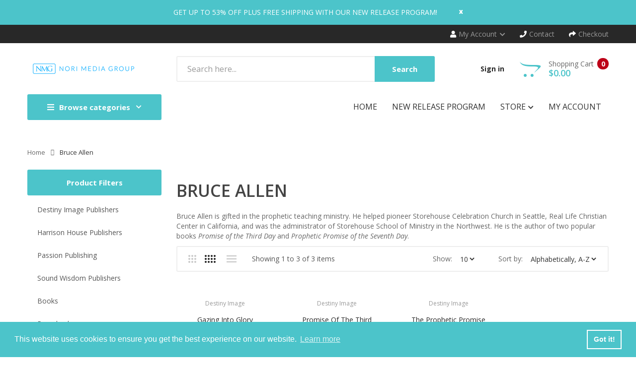

--- FILE ---
content_type: text/html; charset=utf-8
request_url: https://norimediagroup.com/collections/bruce-allen
body_size: 35778
content:
<!DOCTYPE html>
<!--[if IE]><![endif]-->
<!--[if IE 8 ]><html dir="ltr" lang="en" class="ie8"><![endif]-->
<!--[if IE 9 ]><html dir="ltr" lang="en" class="ie9"><![endif]-->
<!--[if (gt IE 9)|!(IE)]><!-->
<html dir="ltr" lang="en">
  <!--<![endif]-->
  <head>
    <!-- Basic page needs ================================================== -->
    <meta charset="UTF-8">
    <meta name="viewport" content="width=device-width, initial-scale=1">
    <meta http-equiv="X-UA-Compatible" content="IE=edge">
    
    <link rel="shortcut icon" href="//norimediagroup.com/cdn/shop/t/15/assets/favicon.png?v=81560433946608974451706298267" />
    <link rel="apple-touch-icon" href="//norimediagroup.com/cdn/shop/t/15/assets/favicon.png?v=81560433946608974451706298267" />
    
    <!-- Title and description ================================================== -->
    <title>
      Bruce Allen &ndash; Nori Media Group
    </title>
    
    <meta name="description" content="Bruce Allen is gifted in the prophetic teaching ministry. He helped pioneer Storehouse Celebration Church in Seattle, Real Life Christian Center in California, and was the administrator of Storehouse School of Ministry in the Northwest. He is the author of two popular books Promise of the Third Day and Prophetic Promis">
    
    <base href="https://norimediagroup.com/collections/bruce-allen" />

    <!-- Product meta ================================================== -->
    

<meta property="og:type" content="product.group">
<meta property="og:title" content="collection.title | strip_html">
<meta property="og:url" content="https://norimediagroup.com">

<meta property="og:image" content="http://norimediagroup.com/cdn/shop/collections/BruceAllen_94b86f68-9b85-4a47-8443-b29ebbc8cd99_1024x1024.jpg?v=1643213659">
<meta property="og:image:secure_url" content="https://norimediagroup.com/cdn/shop/collections/BruceAllen_94b86f68-9b85-4a47-8443-b29ebbc8cd99_1024x1024.jpg?v=1643213659">




<meta property="og:description" content="Bruce Allen is gifted in the prophetic teaching ministry. He helped pioneer Storehouse Celebration Church in Seattle, Real Life Christian Center in California, and was the administrator of Storehouse School of Ministry in the Northwest. He is the author of two popular books Promise of the Third Day and Prophetic Promis">


<meta property="og:site_name" content="Nori Media Group">
    


<meta name="twitter:card" content="summary">

  <meta name="twitter:site" content="@shopify">




    <!-- Helpers ================================================== -->
    <link rel="canonical" href="https://norimediagroup.com/collections/bruce-allen">

    <!-- CSS ================================================== -->
    <link href="//norimediagroup.com/cdn/shop/t/15/assets/owl.carousel.min.css?v=144261501687721598301650948736" rel="stylesheet" type="text/css" media="all" />
    <link href="//norimediagroup.com/cdn/shop/t/15/assets/owl.theme.green.min.css?v=136707948681557483891650948737" rel="stylesheet" type="text/css" media="all" />
    <link href="//norimediagroup.com/cdn/shop/t/15/assets/menu.css?v=19686046555452881421650948768" rel="stylesheet" type="text/css" media="all" />
    <link href="//norimediagroup.com/cdn/shop/t/15/assets/animate.css?v=56360581960268441961650948696" rel="stylesheet" type="text/css" media="all" />
    <link href="//norimediagroup.com/cdn/shop/t/15/assets/bootstrap.min.css?v=25071467596515048571650948705" rel="stylesheet" type="text/css" media="all" /> 
    <link href="//use.fontawesome.com/releases/v5.6.1/css/all.css" rel="stylesheet" type="text/css" media="all" />
    <link href="//maxcdn.bootstrapcdn.com/font-awesome/4.7.0/css/font-awesome.min.css" rel="stylesheet" type="text/css" media="all" />
    <link href="//cdn.jsdelivr.net/npm/pixeden-stroke-7-icon@1.2.3/pe-icon-7-stroke/dist/pe-icon-7-stroke.min.css" rel="stylesheet" type="text/css" media="all" />
    <link href="//norimediagroup.com/cdn/shop/t/15/assets/pe-helper.css?v=146537683752987679521650948738" rel="stylesheet" type="text/css" media="all" />
    <link href="//norimediagroup.com/cdn/shop/t/15/assets/elegant-font-style.css?v=1177943417193168071768499085" rel="stylesheet" type="text/css" media="all" />
    <link href="//code.ionicframework.com/ionicons/2.0.1/css/ionicons.min.css" rel="stylesheet" type="text/css" media="all" />
    <link href="//cdnjs.cloudflare.com/ajax/libs/simple-line-icons/2.4.1/css/simple-line-icons.min.css" rel="stylesheet" type="text/css" media="all" />
    <link href="//norimediagroup.com/cdn/shop/t/15/assets/stroke-gap-icons.css?v=6209863666377377071695919535" rel="stylesheet" type="text/css" media="all" />
    <link href="//cdn.linearicons.com/free/1.0.0/icon-font.min.css" rel="stylesheet" type="text/css" media="all" />
    <link href="//norimediagroup.com/cdn/shop/t/15/assets/plaza-font.css?v=48405013684920147541695919535" rel="stylesheet" type="text/css" media="all" />
    <link href="//norimediagroup.com/cdn/shop/t/15/assets/slideshow.css?v=95275103222771842421650948767" rel="stylesheet" type="text/css" media="all" />
    
  
  
  <link href="//fonts.googleapis.com/css?family=Open+Sans:300,300i,400,400i,600,700" rel="stylesheet" type="text/css" media="all" />


  
    
    
    <link href="//fonts.googleapis.com/css?family=PT+Serif:400" rel="stylesheet" type="text/css" media="all" />
  


  
    
    
    <link href="//fonts.googleapis.com/css?family=Lora:400,400i,700,700i" rel="stylesheet" type="text/css" media="all" />
  

 
    <link href="//norimediagroup.com/cdn/shop/t/15/assets/stylesheet.css?v=86457081393174867631695919534" rel="stylesheet" type="text/css" media="all" />
    <link href="//norimediagroup.com/cdn/shop/t/15/assets/ajaxlogin.css?v=110471483824167117431650948695" rel="stylesheet" type="text/css" media="all" />
    <link href="//norimediagroup.com/cdn/shop/t/15/assets/quickview.css?v=19414937161398147911650948768" rel="stylesheet" type="text/css" media="all" />
    <link href="//norimediagroup.com/cdn/shop/t/15/assets/swiper.min.css?v=68811326383173586861650948751" rel="stylesheet" type="text/css" media="all" />
    <link href="//norimediagroup.com/cdn/shop/t/15/assets/swiper-custom.css?v=74064993356636843241650948767" rel="stylesheet" type="text/css" media="all" />
    
    
    <link href="//norimediagroup.com/cdn/shop/t/15/assets/category.css?v=7341879627247178801650948767" rel="stylesheet" type="text/css" media="all" />    
    <link href="//norimediagroup.com/cdn/shop/t/15/assets/filter.css?v=73586812372108999211650948768" rel="stylesheet" type="text/css" media="all" />    
    
    <link href="//norimediagroup.com/cdn/shop/t/15/assets/custom.css?v=120890655613533270621651090885" rel="stylesheet" type="text/css" media="all" />
    <link href="https://cdnjs.cloudflare.com/ajax/libs/toastr.js/2.1.3/toastr.min.css" rel="stylesheet" type="text/css" media="all" />
    
    
    <!-- Header hook for plugins ================================================== -->
    <script>window.performance && window.performance.mark && window.performance.mark('shopify.content_for_header.start');</script><meta name="google-site-verification" content="8rhRKLZXLhJ-_mb1kD8B9k-AQqFwKAVHcDqfIlDF6bs">
<meta id="shopify-digital-wallet" name="shopify-digital-wallet" content="/57279873189/digital_wallets/dialog">
<meta name="shopify-checkout-api-token" content="60f3b2b35df88e721069e6f13b233e0f">
<meta id="in-context-paypal-metadata" data-shop-id="57279873189" data-venmo-supported="false" data-environment="production" data-locale="en_US" data-paypal-v4="true" data-currency="USD">
<link rel="alternate" type="application/atom+xml" title="Feed" href="/collections/bruce-allen.atom" />
<link rel="alternate" type="application/json+oembed" href="https://norimediagroup.com/collections/bruce-allen.oembed">
<script async="async" src="/checkouts/internal/preloads.js?locale=en-US"></script>
<link rel="preconnect" href="https://shop.app" crossorigin="anonymous">
<script async="async" src="https://shop.app/checkouts/internal/preloads.js?locale=en-US&shop_id=57279873189" crossorigin="anonymous"></script>
<script id="shopify-features" type="application/json">{"accessToken":"60f3b2b35df88e721069e6f13b233e0f","betas":["rich-media-storefront-analytics"],"domain":"norimediagroup.com","predictiveSearch":true,"shopId":57279873189,"locale":"en"}</script>
<script>var Shopify = Shopify || {};
Shopify.shop = "nmg-test.myshopify.com";
Shopify.locale = "en";
Shopify.currency = {"active":"USD","rate":"1.0"};
Shopify.country = "US";
Shopify.theme = {"name":"Smartbook-v2-0 -- WPD","id":129465090213,"schema_name":"Smartbook","schema_version":"1.0.0","theme_store_id":null,"role":"main"};
Shopify.theme.handle = "null";
Shopify.theme.style = {"id":null,"handle":null};
Shopify.cdnHost = "norimediagroup.com/cdn";
Shopify.routes = Shopify.routes || {};
Shopify.routes.root = "/";</script>
<script type="module">!function(o){(o.Shopify=o.Shopify||{}).modules=!0}(window);</script>
<script>!function(o){function n(){var o=[];function n(){o.push(Array.prototype.slice.apply(arguments))}return n.q=o,n}var t=o.Shopify=o.Shopify||{};t.loadFeatures=n(),t.autoloadFeatures=n()}(window);</script>
<script>
  window.ShopifyPay = window.ShopifyPay || {};
  window.ShopifyPay.apiHost = "shop.app\/pay";
  window.ShopifyPay.redirectState = null;
</script>
<script id="shop-js-analytics" type="application/json">{"pageType":"collection"}</script>
<script defer="defer" async type="module" src="//norimediagroup.com/cdn/shopifycloud/shop-js/modules/v2/client.init-shop-cart-sync_BT-GjEfc.en.esm.js"></script>
<script defer="defer" async type="module" src="//norimediagroup.com/cdn/shopifycloud/shop-js/modules/v2/chunk.common_D58fp_Oc.esm.js"></script>
<script defer="defer" async type="module" src="//norimediagroup.com/cdn/shopifycloud/shop-js/modules/v2/chunk.modal_xMitdFEc.esm.js"></script>
<script type="module">
  await import("//norimediagroup.com/cdn/shopifycloud/shop-js/modules/v2/client.init-shop-cart-sync_BT-GjEfc.en.esm.js");
await import("//norimediagroup.com/cdn/shopifycloud/shop-js/modules/v2/chunk.common_D58fp_Oc.esm.js");
await import("//norimediagroup.com/cdn/shopifycloud/shop-js/modules/v2/chunk.modal_xMitdFEc.esm.js");

  window.Shopify.SignInWithShop?.initShopCartSync?.({"fedCMEnabled":true,"windoidEnabled":true});

</script>
<script>
  window.Shopify = window.Shopify || {};
  if (!window.Shopify.featureAssets) window.Shopify.featureAssets = {};
  window.Shopify.featureAssets['shop-js'] = {"shop-cart-sync":["modules/v2/client.shop-cart-sync_DZOKe7Ll.en.esm.js","modules/v2/chunk.common_D58fp_Oc.esm.js","modules/v2/chunk.modal_xMitdFEc.esm.js"],"init-fed-cm":["modules/v2/client.init-fed-cm_B6oLuCjv.en.esm.js","modules/v2/chunk.common_D58fp_Oc.esm.js","modules/v2/chunk.modal_xMitdFEc.esm.js"],"shop-cash-offers":["modules/v2/client.shop-cash-offers_D2sdYoxE.en.esm.js","modules/v2/chunk.common_D58fp_Oc.esm.js","modules/v2/chunk.modal_xMitdFEc.esm.js"],"shop-login-button":["modules/v2/client.shop-login-button_QeVjl5Y3.en.esm.js","modules/v2/chunk.common_D58fp_Oc.esm.js","modules/v2/chunk.modal_xMitdFEc.esm.js"],"pay-button":["modules/v2/client.pay-button_DXTOsIq6.en.esm.js","modules/v2/chunk.common_D58fp_Oc.esm.js","modules/v2/chunk.modal_xMitdFEc.esm.js"],"shop-button":["modules/v2/client.shop-button_DQZHx9pm.en.esm.js","modules/v2/chunk.common_D58fp_Oc.esm.js","modules/v2/chunk.modal_xMitdFEc.esm.js"],"avatar":["modules/v2/client.avatar_BTnouDA3.en.esm.js"],"init-windoid":["modules/v2/client.init-windoid_CR1B-cfM.en.esm.js","modules/v2/chunk.common_D58fp_Oc.esm.js","modules/v2/chunk.modal_xMitdFEc.esm.js"],"init-shop-for-new-customer-accounts":["modules/v2/client.init-shop-for-new-customer-accounts_C_vY_xzh.en.esm.js","modules/v2/client.shop-login-button_QeVjl5Y3.en.esm.js","modules/v2/chunk.common_D58fp_Oc.esm.js","modules/v2/chunk.modal_xMitdFEc.esm.js"],"init-shop-email-lookup-coordinator":["modules/v2/client.init-shop-email-lookup-coordinator_BI7n9ZSv.en.esm.js","modules/v2/chunk.common_D58fp_Oc.esm.js","modules/v2/chunk.modal_xMitdFEc.esm.js"],"init-shop-cart-sync":["modules/v2/client.init-shop-cart-sync_BT-GjEfc.en.esm.js","modules/v2/chunk.common_D58fp_Oc.esm.js","modules/v2/chunk.modal_xMitdFEc.esm.js"],"shop-toast-manager":["modules/v2/client.shop-toast-manager_DiYdP3xc.en.esm.js","modules/v2/chunk.common_D58fp_Oc.esm.js","modules/v2/chunk.modal_xMitdFEc.esm.js"],"init-customer-accounts":["modules/v2/client.init-customer-accounts_D9ZNqS-Q.en.esm.js","modules/v2/client.shop-login-button_QeVjl5Y3.en.esm.js","modules/v2/chunk.common_D58fp_Oc.esm.js","modules/v2/chunk.modal_xMitdFEc.esm.js"],"init-customer-accounts-sign-up":["modules/v2/client.init-customer-accounts-sign-up_iGw4briv.en.esm.js","modules/v2/client.shop-login-button_QeVjl5Y3.en.esm.js","modules/v2/chunk.common_D58fp_Oc.esm.js","modules/v2/chunk.modal_xMitdFEc.esm.js"],"shop-follow-button":["modules/v2/client.shop-follow-button_CqMgW2wH.en.esm.js","modules/v2/chunk.common_D58fp_Oc.esm.js","modules/v2/chunk.modal_xMitdFEc.esm.js"],"checkout-modal":["modules/v2/client.checkout-modal_xHeaAweL.en.esm.js","modules/v2/chunk.common_D58fp_Oc.esm.js","modules/v2/chunk.modal_xMitdFEc.esm.js"],"shop-login":["modules/v2/client.shop-login_D91U-Q7h.en.esm.js","modules/v2/chunk.common_D58fp_Oc.esm.js","modules/v2/chunk.modal_xMitdFEc.esm.js"],"lead-capture":["modules/v2/client.lead-capture_BJmE1dJe.en.esm.js","modules/v2/chunk.common_D58fp_Oc.esm.js","modules/v2/chunk.modal_xMitdFEc.esm.js"],"payment-terms":["modules/v2/client.payment-terms_Ci9AEqFq.en.esm.js","modules/v2/chunk.common_D58fp_Oc.esm.js","modules/v2/chunk.modal_xMitdFEc.esm.js"]};
</script>
<script>(function() {
  var isLoaded = false;
  function asyncLoad() {
    if (isLoaded) return;
    isLoaded = true;
    var urls = ["https:\/\/cloudsearch-1f874.kxcdn.com\/shopify.js?shop=nmg-test.myshopify.com","https:\/\/www.creativosla.com\/button-plus\/shopify-script.js?shop=nmg-test.myshopify.com","https:\/\/suite.mercantileapps.com\/tracking\/mas_backbridge.js?shop=nmg-test.myshopify.com","https:\/\/prod1.accumen.ahw2m.net\/private\/assets\/js\/acuman.js?shop=nmg-test.myshopify.com","https:\/\/cdn.shopify.com\/s\/files\/1\/1520\/2246\/files\/gettext.js?shop=nmg-test.myshopify.com"];
    for (var i = 0; i < urls.length; i++) {
      var s = document.createElement('script');
      s.type = 'text/javascript';
      s.async = true;
      s.src = urls[i];
      var x = document.getElementsByTagName('script')[0];
      x.parentNode.insertBefore(s, x);
    }
  };
  if(window.attachEvent) {
    window.attachEvent('onload', asyncLoad);
  } else {
    window.addEventListener('load', asyncLoad, false);
  }
})();</script>
<script id="__st">var __st={"a":57279873189,"offset":-18000,"reqid":"6cff527b-41a2-4532-b9d8-c7b7d63d82c7-1769219339","pageurl":"norimediagroup.com\/collections\/bruce-allen","u":"6e9547e03298","p":"collection","rtyp":"collection","rid":281910608037};</script>
<script>window.ShopifyPaypalV4VisibilityTracking = true;</script>
<script id="form-persister">!function(){'use strict';const t='contact',e='new_comment',n=[[t,t],['blogs',e],['comments',e],[t,'customer']],o='password',r='form_key',c=['recaptcha-v3-token','g-recaptcha-response','h-captcha-response',o],s=()=>{try{return window.sessionStorage}catch{return}},i='__shopify_v',u=t=>t.elements[r],a=function(){const t=[...n].map((([t,e])=>`form[action*='/${t}']:not([data-nocaptcha='true']) input[name='form_type'][value='${e}']`)).join(',');var e;return e=t,()=>e?[...document.querySelectorAll(e)].map((t=>t.form)):[]}();function m(t){const e=u(t);a().includes(t)&&(!e||!e.value)&&function(t){try{if(!s())return;!function(t){const e=s();if(!e)return;const n=u(t);if(!n)return;const o=n.value;o&&e.removeItem(o)}(t);const e=Array.from(Array(32),(()=>Math.random().toString(36)[2])).join('');!function(t,e){u(t)||t.append(Object.assign(document.createElement('input'),{type:'hidden',name:r})),t.elements[r].value=e}(t,e),function(t,e){const n=s();if(!n)return;const r=[...t.querySelectorAll(`input[type='${o}']`)].map((({name:t})=>t)),u=[...c,...r],a={};for(const[o,c]of new FormData(t).entries())u.includes(o)||(a[o]=c);n.setItem(e,JSON.stringify({[i]:1,action:t.action,data:a}))}(t,e)}catch(e){console.error('failed to persist form',e)}}(t)}const f=t=>{if('true'===t.dataset.persistBound)return;const e=function(t,e){const n=function(t){return'function'==typeof t.submit?t.submit:HTMLFormElement.prototype.submit}(t).bind(t);return function(){let t;return()=>{t||(t=!0,(()=>{try{e(),n()}catch(t){(t=>{console.error('form submit failed',t)})(t)}})(),setTimeout((()=>t=!1),250))}}()}(t,(()=>{m(t)}));!function(t,e){if('function'==typeof t.submit&&'function'==typeof e)try{t.submit=e}catch{}}(t,e),t.addEventListener('submit',(t=>{t.preventDefault(),e()})),t.dataset.persistBound='true'};!function(){function t(t){const e=(t=>{const e=t.target;return e instanceof HTMLFormElement?e:e&&e.form})(t);e&&m(e)}document.addEventListener('submit',t),document.addEventListener('DOMContentLoaded',(()=>{const e=a();for(const t of e)f(t);var n;n=document.body,new window.MutationObserver((t=>{for(const e of t)if('childList'===e.type&&e.addedNodes.length)for(const t of e.addedNodes)1===t.nodeType&&'FORM'===t.tagName&&a().includes(t)&&f(t)})).observe(n,{childList:!0,subtree:!0,attributes:!1}),document.removeEventListener('submit',t)}))}()}();</script>
<script integrity="sha256-4kQ18oKyAcykRKYeNunJcIwy7WH5gtpwJnB7kiuLZ1E=" data-source-attribution="shopify.loadfeatures" defer="defer" src="//norimediagroup.com/cdn/shopifycloud/storefront/assets/storefront/load_feature-a0a9edcb.js" crossorigin="anonymous"></script>
<script crossorigin="anonymous" defer="defer" src="//norimediagroup.com/cdn/shopifycloud/storefront/assets/shopify_pay/storefront-65b4c6d7.js?v=20250812"></script>
<script data-source-attribution="shopify.dynamic_checkout.dynamic.init">var Shopify=Shopify||{};Shopify.PaymentButton=Shopify.PaymentButton||{isStorefrontPortableWallets:!0,init:function(){window.Shopify.PaymentButton.init=function(){};var t=document.createElement("script");t.src="https://norimediagroup.com/cdn/shopifycloud/portable-wallets/latest/portable-wallets.en.js",t.type="module",document.head.appendChild(t)}};
</script>
<script data-source-attribution="shopify.dynamic_checkout.buyer_consent">
  function portableWalletsHideBuyerConsent(e){var t=document.getElementById("shopify-buyer-consent"),n=document.getElementById("shopify-subscription-policy-button");t&&n&&(t.classList.add("hidden"),t.setAttribute("aria-hidden","true"),n.removeEventListener("click",e))}function portableWalletsShowBuyerConsent(e){var t=document.getElementById("shopify-buyer-consent"),n=document.getElementById("shopify-subscription-policy-button");t&&n&&(t.classList.remove("hidden"),t.removeAttribute("aria-hidden"),n.addEventListener("click",e))}window.Shopify?.PaymentButton&&(window.Shopify.PaymentButton.hideBuyerConsent=portableWalletsHideBuyerConsent,window.Shopify.PaymentButton.showBuyerConsent=portableWalletsShowBuyerConsent);
</script>
<script data-source-attribution="shopify.dynamic_checkout.cart.bootstrap">document.addEventListener("DOMContentLoaded",(function(){function t(){return document.querySelector("shopify-accelerated-checkout-cart, shopify-accelerated-checkout")}if(t())Shopify.PaymentButton.init();else{new MutationObserver((function(e,n){t()&&(Shopify.PaymentButton.init(),n.disconnect())})).observe(document.body,{childList:!0,subtree:!0})}}));
</script>
<link id="shopify-accelerated-checkout-styles" rel="stylesheet" media="screen" href="https://norimediagroup.com/cdn/shopifycloud/portable-wallets/latest/accelerated-checkout-backwards-compat.css" crossorigin="anonymous">
<style id="shopify-accelerated-checkout-cart">
        #shopify-buyer-consent {
  margin-top: 1em;
  display: inline-block;
  width: 100%;
}

#shopify-buyer-consent.hidden {
  display: none;
}

#shopify-subscription-policy-button {
  background: none;
  border: none;
  padding: 0;
  text-decoration: underline;
  font-size: inherit;
  cursor: pointer;
}

#shopify-subscription-policy-button::before {
  box-shadow: none;
}

      </style>

<script>window.performance && window.performance.mark && window.performance.mark('shopify.content_for_header.end');</script>
    

<!--[if lt IE 9]>
<script src="//cdnjs.cloudflare.com/ajax/libs/html5shiv/3.7.2/html5shiv.min.js" type="text/javascript"></script>
<script src="//norimediagroup.com/cdn/shop/t/15/assets/respond.min.js?v=52248677837542619231650948744" type="text/javascript"></script>
<link href="//norimediagroup.com/cdn/shop/t/15/assets/respond-proxy.html" id="respond-proxy" rel="respond-proxy" />
<link href="//norimediagroup.com/search?q=8d0a3ff7bcc01094d22be6bd46ded7f0" id="respond-redirect" rel="respond-redirect" />
<script src="//norimediagroup.com/search?q=8d0a3ff7bcc01094d22be6bd46ded7f0" type="text/javascript"></script>
<script src="//norimediagroup.com/cdn/shop/t/15/assets/es5-shim.min.js?v=162403747125444000461650948715" type="text/javascript"></script>
<![endif]-->
<!--[if (lte IE 9) ]><script src="//norimediagroup.com/cdn/shop/t/15/assets/match-media.min.js?v=3895" type="text/javascript"></script><![endif]-->


    <!-- JavaScripts-->
    <script src="//norimediagroup.com/cdn/shop/t/15/assets/jquery-2.1.1.min.js?v=14397996608708860371650948723" type="text/javascript"></script>
    <script src="//norimediagroup.com/cdn/shop/t/15/assets/owl.carousel.min.js?v=166908070870787366981650948737" type="text/javascript"></script> 
    <script src="//norimediagroup.com/cdn/shop/t/15/assets/jquery.plugin.min.js?v=136929966739878709281650948729" type="text/javascript"></script>
    <script src="//norimediagroup.com/cdn/shop/t/15/assets/jquery.countdown.min.js?v=109604253326904228391650948727" type="text/javascript"></script>
    <script src="//norimediagroup.com/cdn/shop/t/15/assets/menu.js?v=29274008892731009231650948733" type="text/javascript"></script>
    <script src="//norimediagroup.com/cdn/shop/t/15/assets/jquery.nivo.slider.js?v=122362495616164878221650948729" type="text/javascript"></script>
    
    
    
    
    <script src="//norimediagroup.com/cdn/shop/t/15/assets/grid.js?v=73184977561553557081650948720" type="text/javascript"></script>
    <script src="//norimediagroup.com/cdn/shop/t/15/assets/filter.js?v=56216344247952065551650948719" type="text/javascript"></script>    
    
    <script src="//norimediagroup.com/cdn/shop/t/15/assets/jquery.bpopup.min.js?v=45937891466859774381650948725" type="text/javascript"></script>
    <script src="//norimediagroup.com/cdn/shop/t/15/assets/jquery.cookie.js?v=48388009562886839411650948725" type="text/javascript"></script>
    <script src="//norimediagroup.com/cdn/shop/t/15/assets/moment.min.js?v=12766354955387885901650948735" type="text/javascript"></script>
    <script src="//norimediagroup.com/cdn/shop/t/15/assets/quickview.js?v=144595130063733561671650948768" type="text/javascript"></script>
    <script src="//norimediagroup.com/cdn/shop/t/15/assets/swiper.jquery.js?v=138888780083506419961650948751" type="text/javascript"></script>
    <script src="//norimediagroup.com/cdn/shop/t/15/assets/common.js?v=78127047821312048341650990344" type="text/javascript"></script>
    <script src="//norimediagroup.com/cdn/shop/t/15/assets/jquery.magnific-popup.min.js?v=132335878410273497401650948728" type="text/javascript"></script>
    <script src="https://cdnjs.cloudflare.com/ajax/libs/toastr.js/2.1.3/toastr.min.js" type="text/javascript"></script>
    <script src="//norimediagroup.com/cdn/shop/t/15/assets/shipping-cart.js?v=91022910107171357801650948744" type="text/javascript"></script>
    
    <script src="//norimediagroup.com/cdn/shopifycloud/storefront/assets/themes_support/option_selection-b017cd28.js" type="text/javascript"></script>
    
    
    <script src="//norimediagroup.com/cdn/shop/t/15/assets/jquery-ui.min.js?v=3075874348992017221650948724" type="text/javascript"></script>
    <script src="//norimediagroup.com/cdn/shop/t/15/assets/bootstrap.min.js?v=135618559580299884151650948706" type="text/javascript"></script>
    
  <!--Gem_Page_Header_Script-->
    


<!--End_Gem_Page_Header_Script-->

<!-- BEGIN app block: shopify://apps/klaviyo-email-marketing-sms/blocks/klaviyo-onsite-embed/2632fe16-c075-4321-a88b-50b567f42507 -->















  <script>
    window.klaviyoReviewsProductDesignMode = false
  </script>







<!-- END app block --><!-- BEGIN app block: shopify://apps/gempages-builder/blocks/embed-gp-script-head/20b379d4-1b20-474c-a6ca-665c331919f3 -->














<!-- END app block --><script src="https://cdn.shopify.com/extensions/019bec76-bf04-75b3-9131-34827afe520d/smile-io-275/assets/smile-loader.js" type="text/javascript" defer="defer"></script>
<link href="https://monorail-edge.shopifysvc.com" rel="dns-prefetch">
<script>(function(){if ("sendBeacon" in navigator && "performance" in window) {try {var session_token_from_headers = performance.getEntriesByType('navigation')[0].serverTiming.find(x => x.name == '_s').description;} catch {var session_token_from_headers = undefined;}var session_cookie_matches = document.cookie.match(/_shopify_s=([^;]*)/);var session_token_from_cookie = session_cookie_matches && session_cookie_matches.length === 2 ? session_cookie_matches[1] : "";var session_token = session_token_from_headers || session_token_from_cookie || "";function handle_abandonment_event(e) {var entries = performance.getEntries().filter(function(entry) {return /monorail-edge.shopifysvc.com/.test(entry.name);});if (!window.abandonment_tracked && entries.length === 0) {window.abandonment_tracked = true;var currentMs = Date.now();var navigation_start = performance.timing.navigationStart;var payload = {shop_id: 57279873189,url: window.location.href,navigation_start,duration: currentMs - navigation_start,session_token,page_type: "collection"};window.navigator.sendBeacon("https://monorail-edge.shopifysvc.com/v1/produce", JSON.stringify({schema_id: "online_store_buyer_site_abandonment/1.1",payload: payload,metadata: {event_created_at_ms: currentMs,event_sent_at_ms: currentMs}}));}}window.addEventListener('pagehide', handle_abandonment_event);}}());</script>
<script id="web-pixels-manager-setup">(function e(e,d,r,n,o){if(void 0===o&&(o={}),!Boolean(null===(a=null===(i=window.Shopify)||void 0===i?void 0:i.analytics)||void 0===a?void 0:a.replayQueue)){var i,a;window.Shopify=window.Shopify||{};var t=window.Shopify;t.analytics=t.analytics||{};var s=t.analytics;s.replayQueue=[],s.publish=function(e,d,r){return s.replayQueue.push([e,d,r]),!0};try{self.performance.mark("wpm:start")}catch(e){}var l=function(){var e={modern:/Edge?\/(1{2}[4-9]|1[2-9]\d|[2-9]\d{2}|\d{4,})\.\d+(\.\d+|)|Firefox\/(1{2}[4-9]|1[2-9]\d|[2-9]\d{2}|\d{4,})\.\d+(\.\d+|)|Chrom(ium|e)\/(9{2}|\d{3,})\.\d+(\.\d+|)|(Maci|X1{2}).+ Version\/(15\.\d+|(1[6-9]|[2-9]\d|\d{3,})\.\d+)([,.]\d+|)( \(\w+\)|)( Mobile\/\w+|) Safari\/|Chrome.+OPR\/(9{2}|\d{3,})\.\d+\.\d+|(CPU[ +]OS|iPhone[ +]OS|CPU[ +]iPhone|CPU IPhone OS|CPU iPad OS)[ +]+(15[._]\d+|(1[6-9]|[2-9]\d|\d{3,})[._]\d+)([._]\d+|)|Android:?[ /-](13[3-9]|1[4-9]\d|[2-9]\d{2}|\d{4,})(\.\d+|)(\.\d+|)|Android.+Firefox\/(13[5-9]|1[4-9]\d|[2-9]\d{2}|\d{4,})\.\d+(\.\d+|)|Android.+Chrom(ium|e)\/(13[3-9]|1[4-9]\d|[2-9]\d{2}|\d{4,})\.\d+(\.\d+|)|SamsungBrowser\/([2-9]\d|\d{3,})\.\d+/,legacy:/Edge?\/(1[6-9]|[2-9]\d|\d{3,})\.\d+(\.\d+|)|Firefox\/(5[4-9]|[6-9]\d|\d{3,})\.\d+(\.\d+|)|Chrom(ium|e)\/(5[1-9]|[6-9]\d|\d{3,})\.\d+(\.\d+|)([\d.]+$|.*Safari\/(?![\d.]+ Edge\/[\d.]+$))|(Maci|X1{2}).+ Version\/(10\.\d+|(1[1-9]|[2-9]\d|\d{3,})\.\d+)([,.]\d+|)( \(\w+\)|)( Mobile\/\w+|) Safari\/|Chrome.+OPR\/(3[89]|[4-9]\d|\d{3,})\.\d+\.\d+|(CPU[ +]OS|iPhone[ +]OS|CPU[ +]iPhone|CPU IPhone OS|CPU iPad OS)[ +]+(10[._]\d+|(1[1-9]|[2-9]\d|\d{3,})[._]\d+)([._]\d+|)|Android:?[ /-](13[3-9]|1[4-9]\d|[2-9]\d{2}|\d{4,})(\.\d+|)(\.\d+|)|Mobile Safari.+OPR\/([89]\d|\d{3,})\.\d+\.\d+|Android.+Firefox\/(13[5-9]|1[4-9]\d|[2-9]\d{2}|\d{4,})\.\d+(\.\d+|)|Android.+Chrom(ium|e)\/(13[3-9]|1[4-9]\d|[2-9]\d{2}|\d{4,})\.\d+(\.\d+|)|Android.+(UC? ?Browser|UCWEB|U3)[ /]?(15\.([5-9]|\d{2,})|(1[6-9]|[2-9]\d|\d{3,})\.\d+)\.\d+|SamsungBrowser\/(5\.\d+|([6-9]|\d{2,})\.\d+)|Android.+MQ{2}Browser\/(14(\.(9|\d{2,})|)|(1[5-9]|[2-9]\d|\d{3,})(\.\d+|))(\.\d+|)|K[Aa][Ii]OS\/(3\.\d+|([4-9]|\d{2,})\.\d+)(\.\d+|)/},d=e.modern,r=e.legacy,n=navigator.userAgent;return n.match(d)?"modern":n.match(r)?"legacy":"unknown"}(),u="modern"===l?"modern":"legacy",c=(null!=n?n:{modern:"",legacy:""})[u],f=function(e){return[e.baseUrl,"/wpm","/b",e.hashVersion,"modern"===e.buildTarget?"m":"l",".js"].join("")}({baseUrl:d,hashVersion:r,buildTarget:u}),m=function(e){var d=e.version,r=e.bundleTarget,n=e.surface,o=e.pageUrl,i=e.monorailEndpoint;return{emit:function(e){var a=e.status,t=e.errorMsg,s=(new Date).getTime(),l=JSON.stringify({metadata:{event_sent_at_ms:s},events:[{schema_id:"web_pixels_manager_load/3.1",payload:{version:d,bundle_target:r,page_url:o,status:a,surface:n,error_msg:t},metadata:{event_created_at_ms:s}}]});if(!i)return console&&console.warn&&console.warn("[Web Pixels Manager] No Monorail endpoint provided, skipping logging."),!1;try{return self.navigator.sendBeacon.bind(self.navigator)(i,l)}catch(e){}var u=new XMLHttpRequest;try{return u.open("POST",i,!0),u.setRequestHeader("Content-Type","text/plain"),u.send(l),!0}catch(e){return console&&console.warn&&console.warn("[Web Pixels Manager] Got an unhandled error while logging to Monorail."),!1}}}}({version:r,bundleTarget:l,surface:e.surface,pageUrl:self.location.href,monorailEndpoint:e.monorailEndpoint});try{o.browserTarget=l,function(e){var d=e.src,r=e.async,n=void 0===r||r,o=e.onload,i=e.onerror,a=e.sri,t=e.scriptDataAttributes,s=void 0===t?{}:t,l=document.createElement("script"),u=document.querySelector("head"),c=document.querySelector("body");if(l.async=n,l.src=d,a&&(l.integrity=a,l.crossOrigin="anonymous"),s)for(var f in s)if(Object.prototype.hasOwnProperty.call(s,f))try{l.dataset[f]=s[f]}catch(e){}if(o&&l.addEventListener("load",o),i&&l.addEventListener("error",i),u)u.appendChild(l);else{if(!c)throw new Error("Did not find a head or body element to append the script");c.appendChild(l)}}({src:f,async:!0,onload:function(){if(!function(){var e,d;return Boolean(null===(d=null===(e=window.Shopify)||void 0===e?void 0:e.analytics)||void 0===d?void 0:d.initialized)}()){var d=window.webPixelsManager.init(e)||void 0;if(d){var r=window.Shopify.analytics;r.replayQueue.forEach((function(e){var r=e[0],n=e[1],o=e[2];d.publishCustomEvent(r,n,o)})),r.replayQueue=[],r.publish=d.publishCustomEvent,r.visitor=d.visitor,r.initialized=!0}}},onerror:function(){return m.emit({status:"failed",errorMsg:"".concat(f," has failed to load")})},sri:function(e){var d=/^sha384-[A-Za-z0-9+/=]+$/;return"string"==typeof e&&d.test(e)}(c)?c:"",scriptDataAttributes:o}),m.emit({status:"loading"})}catch(e){m.emit({status:"failed",errorMsg:(null==e?void 0:e.message)||"Unknown error"})}}})({shopId: 57279873189,storefrontBaseUrl: "https://norimediagroup.com",extensionsBaseUrl: "https://extensions.shopifycdn.com/cdn/shopifycloud/web-pixels-manager",monorailEndpoint: "https://monorail-edge.shopifysvc.com/unstable/produce_batch",surface: "storefront-renderer",enabledBetaFlags: ["2dca8a86"],webPixelsConfigList: [{"id":"2736849264","configuration":"{\"config\":\"{\\\"google_tag_ids\\\":[\\\"G-12D66ER7WG\\\",\\\"GT-5M872L52\\\",\\\"AW-977647465\\\"],\\\"target_country\\\":\\\"ZZ\\\",\\\"gtag_events\\\":[{\\\"type\\\":\\\"search\\\",\\\"action_label\\\":[\\\"AW-977647465\\\/TixtCIbz7uIbEOnultID\\\",\\\"G-12D66ER7WG\\\",\\\"AW-977647465\\\"]},{\\\"type\\\":\\\"begin_checkout\\\",\\\"action_label\\\":[\\\"AW-977647465\\\/vz_GCPek7uIbEOnultID\\\",\\\"G-12D66ER7WG\\\",\\\"AW-977647465\\\"]},{\\\"type\\\":\\\"view_item\\\",\\\"action_label\\\":[\\\"AW-977647465\\\/nZBWCIPz7uIbEOnultID\\\",\\\"MC-YEEH8GHL4D\\\",\\\"G-12D66ER7WG\\\",\\\"AW-977647465\\\"]},{\\\"type\\\":\\\"purchase\\\",\\\"action_label\\\":[\\\"AW-977647465\\\/cVOuCPSk7uIbEOnultID\\\",\\\"MC-YEEH8GHL4D\\\",\\\"G-12D66ER7WG\\\",\\\"AW-977647465\\\"]},{\\\"type\\\":\\\"page_view\\\",\\\"action_label\\\":[\\\"AW-977647465\\\/tDGPCP2k7uIbEOnultID\\\",\\\"MC-YEEH8GHL4D\\\",\\\"G-12D66ER7WG\\\",\\\"AW-977647465\\\"]},{\\\"type\\\":\\\"add_payment_info\\\",\\\"action_label\\\":[\\\"AW-977647465\\\/gAoSCInz7uIbEOnultID\\\",\\\"G-12D66ER7WG\\\",\\\"AW-977647465\\\"]},{\\\"type\\\":\\\"add_to_cart\\\",\\\"action_label\\\":[\\\"AW-977647465\\\/RJvHCPqk7uIbEOnultID\\\",\\\"G-12D66ER7WG\\\",\\\"AW-977647465\\\"]}],\\\"enable_monitoring_mode\\\":false}\"}","eventPayloadVersion":"v1","runtimeContext":"OPEN","scriptVersion":"b2a88bafab3e21179ed38636efcd8a93","type":"APP","apiClientId":1780363,"privacyPurposes":[],"dataSharingAdjustments":{"protectedCustomerApprovalScopes":["read_customer_address","read_customer_email","read_customer_name","read_customer_personal_data","read_customer_phone"]}},{"id":"2294841712","configuration":"{\"accountID\":\"1004176\"}","eventPayloadVersion":"v1","runtimeContext":"STRICT","scriptVersion":"e5415de3b1f4931ae4765bb1d70232e8","type":"APP","apiClientId":5043673,"privacyPurposes":["ANALYTICS","MARKETING","SALE_OF_DATA"],"dataSharingAdjustments":{"protectedCustomerApprovalScopes":["read_customer_personal_data"]}},{"id":"shopify-app-pixel","configuration":"{}","eventPayloadVersion":"v1","runtimeContext":"STRICT","scriptVersion":"0450","apiClientId":"shopify-pixel","type":"APP","privacyPurposes":["ANALYTICS","MARKETING"]},{"id":"shopify-custom-pixel","eventPayloadVersion":"v1","runtimeContext":"LAX","scriptVersion":"0450","apiClientId":"shopify-pixel","type":"CUSTOM","privacyPurposes":["ANALYTICS","MARKETING"]}],isMerchantRequest: false,initData: {"shop":{"name":"Nori Media Group","paymentSettings":{"currencyCode":"USD"},"myshopifyDomain":"nmg-test.myshopify.com","countryCode":"US","storefrontUrl":"https:\/\/norimediagroup.com"},"customer":null,"cart":null,"checkout":null,"productVariants":[],"purchasingCompany":null},},"https://norimediagroup.com/cdn","fcfee988w5aeb613cpc8e4bc33m6693e112",{"modern":"","legacy":""},{"shopId":"57279873189","storefrontBaseUrl":"https:\/\/norimediagroup.com","extensionBaseUrl":"https:\/\/extensions.shopifycdn.com\/cdn\/shopifycloud\/web-pixels-manager","surface":"storefront-renderer","enabledBetaFlags":"[\"2dca8a86\"]","isMerchantRequest":"false","hashVersion":"fcfee988w5aeb613cpc8e4bc33m6693e112","publish":"custom","events":"[[\"page_viewed\",{}],[\"collection_viewed\",{\"collection\":{\"id\":\"281910608037\",\"title\":\"Bruce Allen\",\"productVariants\":[{\"price\":{\"amount\":18.99,\"currencyCode\":\"USD\"},\"product\":{\"title\":\"Gazing Into Glory\",\"vendor\":\"Destiny Image\",\"id\":\"6909865787557\",\"untranslatedTitle\":\"Gazing Into Glory\",\"url\":\"\/products\/gazing-into-glory\",\"type\":\"Book\"},\"id\":\"40362215375013\",\"image\":{\"src\":\"\/\/norimediagroup.com\/cdn\/shop\/products\/9780768437362_080702f6-2ee8-48b7-b81d-e0bc921ccdd2.jpg?v=1630594796\"},\"sku\":\"9780768437362\",\"title\":\"Default Title\",\"untranslatedTitle\":\"Default Title\"},{\"price\":{\"amount\":15.99,\"currencyCode\":\"USD\"},\"product\":{\"title\":\"Promise of the Third Day\",\"vendor\":\"Destiny Image\",\"id\":\"6909911662757\",\"untranslatedTitle\":\"Promise of the Third Day\",\"url\":\"\/products\/promise-of-the-third-day\",\"type\":\"Book\"},\"id\":\"40362308763813\",\"image\":{\"src\":\"\/\/norimediagroup.com\/cdn\/shop\/products\/a_1333c35d-339b-4fc7-ad55-aa8205c2fbb7.jpg?v=1672259816\"},\"sku\":\"9780768424928\",\"title\":\"Default Title\",\"untranslatedTitle\":\"Default Title\"},{\"price\":{\"amount\":11.99,\"currencyCode\":\"USD\"},\"product\":{\"title\":\"The Prophetic Promise of the Seventh Day\",\"vendor\":\"Destiny Image\",\"id\":\"6909871423653\",\"untranslatedTitle\":\"The Prophetic Promise of the Seventh Day\",\"url\":\"\/products\/prophetic-promise-of-the-seventh-day-th\",\"type\":\"Book\"},\"id\":\"40362226319525\",\"image\":{\"src\":\"\/\/norimediagroup.com\/cdn\/shop\/products\/9780768431599_162613eb-f87f-4ce2-a7bd-7d09d1a15f1b.jpg?v=1630594889\"},\"sku\":\"9780768431599\",\"title\":\"Default Title\",\"untranslatedTitle\":\"Default Title\"}]}}]]"});</script><script>
  window.ShopifyAnalytics = window.ShopifyAnalytics || {};
  window.ShopifyAnalytics.meta = window.ShopifyAnalytics.meta || {};
  window.ShopifyAnalytics.meta.currency = 'USD';
  var meta = {"products":[{"id":6909865787557,"gid":"gid:\/\/shopify\/Product\/6909865787557","vendor":"Destiny Image","type":"Book","handle":"gazing-into-glory","variants":[{"id":40362215375013,"price":1899,"name":"Gazing Into Glory","public_title":null,"sku":"9780768437362"}],"remote":false},{"id":6909911662757,"gid":"gid:\/\/shopify\/Product\/6909911662757","vendor":"Destiny Image","type":"Book","handle":"promise-of-the-third-day","variants":[{"id":40362308763813,"price":1599,"name":"Promise of the Third Day","public_title":null,"sku":"9780768424928"}],"remote":false},{"id":6909871423653,"gid":"gid:\/\/shopify\/Product\/6909871423653","vendor":"Destiny Image","type":"Book","handle":"prophetic-promise-of-the-seventh-day-th","variants":[{"id":40362226319525,"price":1199,"name":"The Prophetic Promise of the Seventh Day","public_title":null,"sku":"9780768431599"}],"remote":false}],"page":{"pageType":"collection","resourceType":"collection","resourceId":281910608037,"requestId":"6cff527b-41a2-4532-b9d8-c7b7d63d82c7-1769219339"}};
  for (var attr in meta) {
    window.ShopifyAnalytics.meta[attr] = meta[attr];
  }
</script>
<script class="analytics">
  (function () {
    var customDocumentWrite = function(content) {
      var jquery = null;

      if (window.jQuery) {
        jquery = window.jQuery;
      } else if (window.Checkout && window.Checkout.$) {
        jquery = window.Checkout.$;
      }

      if (jquery) {
        jquery('body').append(content);
      }
    };

    var hasLoggedConversion = function(token) {
      if (token) {
        return document.cookie.indexOf('loggedConversion=' + token) !== -1;
      }
      return false;
    }

    var setCookieIfConversion = function(token) {
      if (token) {
        var twoMonthsFromNow = new Date(Date.now());
        twoMonthsFromNow.setMonth(twoMonthsFromNow.getMonth() + 2);

        document.cookie = 'loggedConversion=' + token + '; expires=' + twoMonthsFromNow;
      }
    }

    var trekkie = window.ShopifyAnalytics.lib = window.trekkie = window.trekkie || [];
    if (trekkie.integrations) {
      return;
    }
    trekkie.methods = [
      'identify',
      'page',
      'ready',
      'track',
      'trackForm',
      'trackLink'
    ];
    trekkie.factory = function(method) {
      return function() {
        var args = Array.prototype.slice.call(arguments);
        args.unshift(method);
        trekkie.push(args);
        return trekkie;
      };
    };
    for (var i = 0; i < trekkie.methods.length; i++) {
      var key = trekkie.methods[i];
      trekkie[key] = trekkie.factory(key);
    }
    trekkie.load = function(config) {
      trekkie.config = config || {};
      trekkie.config.initialDocumentCookie = document.cookie;
      var first = document.getElementsByTagName('script')[0];
      var script = document.createElement('script');
      script.type = 'text/javascript';
      script.onerror = function(e) {
        var scriptFallback = document.createElement('script');
        scriptFallback.type = 'text/javascript';
        scriptFallback.onerror = function(error) {
                var Monorail = {
      produce: function produce(monorailDomain, schemaId, payload) {
        var currentMs = new Date().getTime();
        var event = {
          schema_id: schemaId,
          payload: payload,
          metadata: {
            event_created_at_ms: currentMs,
            event_sent_at_ms: currentMs
          }
        };
        return Monorail.sendRequest("https://" + monorailDomain + "/v1/produce", JSON.stringify(event));
      },
      sendRequest: function sendRequest(endpointUrl, payload) {
        // Try the sendBeacon API
        if (window && window.navigator && typeof window.navigator.sendBeacon === 'function' && typeof window.Blob === 'function' && !Monorail.isIos12()) {
          var blobData = new window.Blob([payload], {
            type: 'text/plain'
          });

          if (window.navigator.sendBeacon(endpointUrl, blobData)) {
            return true;
          } // sendBeacon was not successful

        } // XHR beacon

        var xhr = new XMLHttpRequest();

        try {
          xhr.open('POST', endpointUrl);
          xhr.setRequestHeader('Content-Type', 'text/plain');
          xhr.send(payload);
        } catch (e) {
          console.log(e);
        }

        return false;
      },
      isIos12: function isIos12() {
        return window.navigator.userAgent.lastIndexOf('iPhone; CPU iPhone OS 12_') !== -1 || window.navigator.userAgent.lastIndexOf('iPad; CPU OS 12_') !== -1;
      }
    };
    Monorail.produce('monorail-edge.shopifysvc.com',
      'trekkie_storefront_load_errors/1.1',
      {shop_id: 57279873189,
      theme_id: 129465090213,
      app_name: "storefront",
      context_url: window.location.href,
      source_url: "//norimediagroup.com/cdn/s/trekkie.storefront.8d95595f799fbf7e1d32231b9a28fd43b70c67d3.min.js"});

        };
        scriptFallback.async = true;
        scriptFallback.src = '//norimediagroup.com/cdn/s/trekkie.storefront.8d95595f799fbf7e1d32231b9a28fd43b70c67d3.min.js';
        first.parentNode.insertBefore(scriptFallback, first);
      };
      script.async = true;
      script.src = '//norimediagroup.com/cdn/s/trekkie.storefront.8d95595f799fbf7e1d32231b9a28fd43b70c67d3.min.js';
      first.parentNode.insertBefore(script, first);
    };
    trekkie.load(
      {"Trekkie":{"appName":"storefront","development":false,"defaultAttributes":{"shopId":57279873189,"isMerchantRequest":null,"themeId":129465090213,"themeCityHash":"13437950930792625091","contentLanguage":"en","currency":"USD"},"isServerSideCookieWritingEnabled":true,"monorailRegion":"shop_domain","enabledBetaFlags":["65f19447"]},"Session Attribution":{},"S2S":{"facebookCapiEnabled":false,"source":"trekkie-storefront-renderer","apiClientId":580111}}
    );

    var loaded = false;
    trekkie.ready(function() {
      if (loaded) return;
      loaded = true;

      window.ShopifyAnalytics.lib = window.trekkie;

      var originalDocumentWrite = document.write;
      document.write = customDocumentWrite;
      try { window.ShopifyAnalytics.merchantGoogleAnalytics.call(this); } catch(error) {};
      document.write = originalDocumentWrite;

      window.ShopifyAnalytics.lib.page(null,{"pageType":"collection","resourceType":"collection","resourceId":281910608037,"requestId":"6cff527b-41a2-4532-b9d8-c7b7d63d82c7-1769219339","shopifyEmitted":true});

      var match = window.location.pathname.match(/checkouts\/(.+)\/(thank_you|post_purchase)/)
      var token = match? match[1]: undefined;
      if (!hasLoggedConversion(token)) {
        setCookieIfConversion(token);
        window.ShopifyAnalytics.lib.track("Viewed Product Category",{"currency":"USD","category":"Collection: bruce-allen","collectionName":"bruce-allen","collectionId":281910608037,"nonInteraction":true},undefined,undefined,{"shopifyEmitted":true});
      }
    });


        var eventsListenerScript = document.createElement('script');
        eventsListenerScript.async = true;
        eventsListenerScript.src = "//norimediagroup.com/cdn/shopifycloud/storefront/assets/shop_events_listener-3da45d37.js";
        document.getElementsByTagName('head')[0].appendChild(eventsListenerScript);

})();</script>
<script
  defer
  src="https://norimediagroup.com/cdn/shopifycloud/perf-kit/shopify-perf-kit-3.0.4.min.js"
  data-application="storefront-renderer"
  data-shop-id="57279873189"
  data-render-region="gcp-us-central1"
  data-page-type="collection"
  data-theme-instance-id="129465090213"
  data-theme-name="Smartbook"
  data-theme-version="1.0.0"
  data-monorail-region="shop_domain"
  data-resource-timing-sampling-rate="10"
  data-shs="true"
  data-shs-beacon="true"
  data-shs-export-with-fetch="true"
  data-shs-logs-sample-rate="1"
  data-shs-beacon-endpoint="https://norimediagroup.com/api/collect"
></script>
</head>
  <body class="
               product-category
                home1" >
    <!--[if lt IE 8]>
<p class="browserupgrade">You are using an <strong>outdated</strong> browser. Please <a href="http://browsehappy.com/">upgrade your browser</a> to improve your experience.</p>
<![endif]-->
    <div class="wrapper">
      <div id="shopify-section-header" class="shopify-section"><!--Start of Header Area-->
<nav id="top" class="hd3 hd4">
  <div class="container">
    <div class="container-inner">
      <div class="box box-left">
        
   

      </div>
      <div class="box box-right">
        
        <div class="setting">
          <div class="btn-group">
            <button class="btn btn-link dropdown-toggle" data-toggle="dropdown">
              <i class="icons-left fas fa-user"></i><span class="hidden-xs">My Account</span><i class="icons-right fas fa-chevron-down"></i></button>
            <div class="dropdown-menu" >
              <ul class="list-unstyled">
                
                
                <li><a href="/account/login" id="customer_login_link"><span>Sign in</span></a></li>
                
                
                
                <li><a href="/cart"><span>Cart</span></a></li>
              </ul>
            </div>
          </div>
        </div>
        <div><a href="/pages/contact" title="Contact"><i class="icons-left fas fa-phone"></i><span class="hidden-xs">Contact</span></a></div>
        <div><a href="/checkout" title="Checkout"><i class="icons-left fas fa-share"></i><span class="hidden-xs">Checkout</span></a></div>
      </div>
    </div>
  </div>
</nav>
<header class="hd3 hd4">
  <div class="header-inner ">
    <div class="container">
      <div class="container-inner">
        <div class="inner">
          <div class="inner-inner">
            <div class="col-menu-mobile">
              
              
              <style>
                #oc-menu-mheader .oc-menu-bar {
                  background: #FFFFFF;
                  color: #333333;
                  padding: 14px 15px 14px 15px;
                  position: relative;
                }
                #oc-menu-mheader.oc-menu-bar {
                  background: #FFFFFF;
                  color: #333333;
                }
                #oc-menu-mheader .ul-top-items .li-top-item {
                  background: #FFFFFF;
                  color: #282828;
                }
                #oc-menu-mheader .ul-top-items .li-top-item .a-top-link {
                  padding: 5px 20px 5px 20px;
                  color: #282828;
                  font-size: 14px;
                  line-height: 25px;
                  text-transform: uppercase;
                  font-weight: 700;
                }
                #oc-menu-mheader .ul-top-items .li-top-item:hover, #oc-menu-mheader .ul-top-items .li-top-item.active {
                  background: #FFFFFF;
                  color: #4cc4ca;
                }
                #oc-menu-mheader .ul-top-items .li-top-item:hover .a-top-link, #oc-menu-mheader .ul-top-items .li-top-item.active .a-top-link{
                  color: #4cc4ca;
                  font-weight: 700;
                }
                #oc-menu-mheader .mega-menu-container {
                  width: 100%;
                  background: #FFFFFF;
                  padding: 30px 30px 30px 30px;
                }
                #oc-menu-mheader .mega-menu-container .a-mega-second-link,#oc-menu-mheader .mega-menu-container .widget-html-title {
                  color: #FFFFFF;
                }
                #oc-menu-mheader .mega-menu-container .a-mega-third-link {
                  color: #FFFFFF;
                }
                #oc-menu-mheader .ul-second-items .li-second-items {
                  background: #FFFFFF;
                  color: #282828;
                }
                #oc-menu-mheader .ul-second-items .li-second-items:hover, #oc-menu-mheader .ul-second-items .li-second-items.active {
                  background: #FFFFFF;
                  color: #4cc4ca;
                }
                #oc-menu-mheader .ul-second-items .li-second-items .a-second-link {
                  color: #282828;
                  font-size: 14px;
                  text-transform: capitalize;
                  font-weight: 600;
                }
                #oc-menu-mheader .ul-second-items .li-second-items:hover .a-second-link, #oc-menu-mheader .ul-second-items .li-second-items.active .a-second-link {
                  color: #4cc4ca;
                  font-weight: 600;
                }
                #oc-menu-mheader .ul-third-items .li-third-items {
                  background: #FFFFFF;
                }
                #oc-menu-mheader .ul-third-items .li-third-items:hover, #oc-menu-mheader .ul-third-items .li-third-items.active {
                  background: #FFFFFF;
                }
                #oc-menu-mheader .ul-third-items .li-third-items .a-third-link {
                  color: #757575;
                  font-size: 14px;
                  text-transform: capitalize;
                  font-weight: 400;
                }
                #oc-menu-mheader .ul-third-items .li-third-items:hover .a-third-link, #oc-menu-mheader .ul-third-items .li-third-items.active .a-third-link {
                  color: #4cc4ca;
                  font-weight: 400;
                }
              </style>
              <div class="oc-menu mobile-menu hidden-lg" id="oc-menu-mheader">
  <input type="hidden" id="menu-effect-header" class="menu-effect" value="none" />
  <div class="oc-menu-bar">
    <div class="left"><i class="fas fa-bars"></i> <span>MENU</span></div>
    <div class="right"><i class="fas fa-chevron-down" aria-hidden="true"></i></div>
  </div>
  <ul class="ul-top-items">
    
    
    

    

    
    
    <li class="li-top-item">
      <a class="a-top-link a-item" href="/">
        <span>Home</span>
      </a>
    </li>
    
    
    
    
    

    

    
    
    <li class="li-top-item">
      <a class="a-top-link a-item" href="/pages/new-release-programs">
        <span>New Release Program</span>
      </a>
    </li>
    
    
    
    
    

    

    
    
    <li class="li-top-item">
      <a class="a-top-link a-item" href="/collections/all">
        <span>Store</span>
      </a>
      <span class="top-click-show a-click-show">
        <i class="fas fa-chevron-down" aria-hidden="true"></i>
        <i class="fas fa-chevron-up" aria-hidden="true"></i>
      </span>
      <!-- Menu -->
      <div class="sub-menu-container">
        <ul class="ul-second-items">
          
          <!-- Nested Level Third -->
          
          
          <li class="li-second-items">
            <a href="/collections/destiny-image-publishers" class="a-second-link a-item">
              <span class="a-second-title">Destiny Image Publishers</span>
            </a>
          </li>
          
          
          <!-- Nested Level Third -->
          
          
          <li class="li-second-items">
            <a href="/collections/harrison-house-publishers" class="a-second-link a-item">
              <span class="a-second-title">Harrison House Publishers</span>
            </a>
          </li>
          
          
          <!-- Nested Level Third -->
          
          
          <li class="li-second-items">
            <a href="/collections/sound-wisdom-publishers" class="a-second-link a-item">
              <span class="a-second-title">Sound Wisdom Publishers</span>
            </a>
          </li>
          
          
        </ul>
      </div>
    </li>
    
    
    
    
    

    

    
    
    <li class="li-top-item">
      <a class="a-top-link a-item" href="https://norimediagroup.com/apps/wpdapp">
        <span>My Account</span>
      </a>
    </li>
    
    
    
  </ul>
</div>
<!-- end menu area -->			

            </div>
            <div class="logo-container">
  <div id="logo" >
    
    <a href="/" itemprop="url">
      <img src="//norimediagroup.com/cdn/shop/files/f4ef4f_nmg_small_logo.png?v=1650989086"
           alt="Nori Media Group"
           itemprop="logo" class="img-responsive logo"  />
    </a>
      
  </div>
</div>
            <div class="box-cart">
              <div id="top-links">
                <ul class="user ul-account list-unstyled">
                  
                  
                  <li><a href="/account/login" id="a-login-link">Sign in</a></li>
                  
                  
                  
                </ul>
              </div>
              
<div id="cart" class="btn-group btn-block">
  <button type="button" data-toggle="dropdown" data-loading-text="Loading..." class="btn dropdown-toggle">
    <span id="cart-total">
      <span class="txt_number">0</span>
      <span class="txt_items">Shopping Cart </span>
      <span class="total-price"><span class="">$0.00</span>
    
    </span>
    </span>
  </button>
  <ul class="dropdown-menu pull-right">
    <li class="has-scroll">
      <table class="table">
        <tbody>
           
          <p class="text-center cart-empty">Your shopping cart is empty!</p>
          
        </tbody>
      </table>
    </li>
    <li  class="hide">
      <table class="table">
        <tr>
          <td class="text-left">Subtotal :</td>
          <td class="text-right" id="cart-subtotal"><span class="">$0.00</span>
    </td>
        </tr>
      </table>
      <p class="text-center cart-button">
        <a href="/cart">View Cart</a> 
        <a href="/checkout">Checkout</a>
      </p>
    </li>
  </ul>
</div>
            </div>
          </div>
          
<div class="col-search">
  <div id="search-by-category">
    <div class="search-container">
      <input type="text" name="q" id="text-search" value="" placeholder="Search here..." class="" aria-label="Search here..." />
      <ul class="search-results" style="display:none";></ul>
    </div>
    <div id="sp-btn-search" class="">
      <button type="button" id="btn-search-category" class="btn btn-default btn-lg">
        <span>Search</span>
      </button>
    </div>
  </div>
</div>
 
        </div>
        <div class="clearfix"></div>
      </div>
    </div>
  </div>
  <div class="top-menu ">
    <div class="container">
      <div class="container-inner">
        <div class="col-ver">
          <style>
            #oc-menu-vheader .oc-menu-bar {
              background: #4cc4ca;
              color: #FFFFFF;
              padding: 12px 20px 12px 20px;
              position: relative;
            }
            #oc-menu-vheader.oc-menu-bar {
              background: #4cc4ca;
              color: #FFFFFF;
            }
            #oc-menu-vheader .ul-top-items .li-top-item {
              background: #FFFFFF;
              color: #555555;
            }
            #oc-menu-vheader .ul-top-items .li-top-item .a-top-link {
              padding: 10px 25px 10px 28px;
              color: #555555;
              font-size: 14px;
              line-height: 26px;
              text-transform: capitalize;
              font-weight: 400;
            }
            #oc-menu-vheader .ul-top-items .li-top-item:hover, #oc-menu-vheader .ul-top-items .li-top-item.active {
              background: #FFFFFF;
              color: #4cc4ca;
            }
            #oc-menu-vheader .ul-top-items .li-top-item:hover .a-top-link, #oc-menu-vheader .ul-top-items .li-top-item.active .a-top-link{
              color: #4cc4ca;
              font-weight: 400;
            }
            #oc-menu-vheader .mega-menu-container {
              width: 600px;
              background: #FFFFFF;
              padding: 30px 30px 8px 30px;
            }
            #oc-menu-vheader .mega-menu-container .a-mega-second-link,#oc-menu-vheader .mega-menu-container .widget-html-title {
              color: #282828;
            }
            #oc-menu-vheader .mega-menu-container .a-mega-third-link {
              color: #666666;
            }
            #oc-menu-vheader .ul-second-items .li-second-items {
              background: #FFFFFF;
              color: #282828;
            }
            #oc-menu-vheader .ul-second-items .li-second-items:hover, #oc-menu-vheader .ul-second-items .li-second-items.active {
              background: #FFFFFF;
              color: #4cc4ca;
            }
            #oc-menu-vheader .ul-second-items .li-second-items .a-second-link {
              color: #282828;
              font-size: 14px;
              text-transform: capitalize;
              font-weight: 600;
            }
            #oc-menu-vheader .ul-second-items .li-second-items:hover .a-second-link, #oc-menu-vheader .ul-second-items .li-second-items.active .a-second-link {
              color: #4cc4ca;
              font-weight: 600;
            }
            #oc-menu-vheader .ul-third-items .li-third-items {
              background: #FFFFFF;
            }
            #oc-menu-vheader .ul-third-items .li-third-items:hover, #oc-menu-vheader .ul-third-items .li-third-items.active {
              background: #FFFFFF;
            }
            #oc-menu-vheader .ul-third-items .li-third-items .a-third-link {
              color: #666666;
              font-size: 14px;
              text-transform: capitalize;
              font-weight: 400;
            }
            #oc-menu-vheader .ul-third-items .li-third-items:hover .a-third-link, #oc-menu-vheader .ul-third-items .li-third-items.active .a-third-link {
              color: #4cc4ca;
              font-weight: 400;
            }
          </style>
          <div role="menu" id="oc-menu-vheader" class="oc-menu vertical-menu visible-lg">
  
    <input type="hidden" id="menu-effect-header" class="menu-effect" value="none" />
    <div class="oc-menu-bar">
      <div class="left"><i class="fas fa-bars"></i> <span>Browse categories</span></div>
      <div class="right"><i class="fas fa-chevron-down" aria-hidden="true"></i></div>
    </div>
    <ul class="ul-top-items">
      
      
      
      
      
      
      <li class="li-top-item left ">
        <a class="a-top-link a-item" href="/">
          <span>Home</span>
        </a>
      </li>
      
      
      
      
      
      
      
      
      
      <li class="li-top-item left ">
        <a class="a-top-link a-item" href="/pages/new-release-programs">
          <span>New Release Program</span>
        </a>
      </li>
      
      
      
      
      
      
      
      
      
      <li class="li-top-item left has-child ">
        <a class="a-top-link a-item" href="/collections/all">
          <span>Store</span>
          <i class="fas fa-chevron-right" aria-hidden="true"></i>
        </a>
        <!-- Flyout Menu -->
        <div class="flyout-menu-container sub-menu-container  sub-category left">
          <ul class="ul-second-items">
            
            <!-- Nested Level Third -->
            
            
            <li class="li-second-items">
              <a href="/collections/destiny-image-publishers" class="a-second-link a-item">
                <span class="a-second-title">Destiny Image Publishers</span>
              </a>
            </li>
            
            
            <!-- Nested Level Third -->
            
            
            <li class="li-second-items">
              <a href="/collections/harrison-house-publishers" class="a-second-link a-item">
                <span class="a-second-title">Harrison House Publishers</span>
              </a>
            </li>
            
            
            <!-- Nested Level Third -->
            
            
            <li class="li-second-items">
              <a href="/collections/sound-wisdom-publishers" class="a-second-link a-item">
                <span class="a-second-title">Sound Wisdom Publishers</span>
              </a>
            </li>
            
            
          </ul>
        </div>
      </li>
      
      
      
      
      
      
      
      
      
      <li class="li-top-item left ">
        <a class="a-top-link a-item" href="https://norimediagroup.com/apps/wpdapp">
          <span>My Account</span>
        </a>
      </li>
      
      
      
      
      
    </ul>
    
</div>
        </div>
        
        <div class="col-hoz fix">
          <style>
            #oc-menu-header .oc-menu-bar {
              background: #FFFFFF;
              color: #FFFFFF;
              padding: 15px 15px 15px 15px;
              position: relative;
            }
            #oc-menu-header.oc-menu-bar {
              background: #FFFFFF;
              color: #FFFFFF;
            }
            #oc-menu-header .ul-top-items .li-top-item {
              background: #FFFFFF;
              color: #303030;
            }
            #oc-menu-header .ul-top-items .li-top-item .a-top-link {
              padding: 15px 15px 15px 15px;
              color: #303030;
              font-size: 16px;
              line-height: 24px;
              text-transform: uppercase;
              font-weight: 400;
            }
            #oc-menu-header .ul-top-items .li-top-item:hover, #oc-menu-header .ul-top-items .li-top-item.active {
              background: #FFFFFF;
              color: #4cc4ca;
            }
            #oc-menu-header .ul-top-items .li-top-item:hover .a-top-link, #oc-menu-header .ul-top-items .li-top-item.active .a-top-link{
              color: #4cc4ca;
              font-weight: 400;
            }
            #oc-menu-header .mega-menu-container {
              width: 768px;
              background: #FFFFFF;
              padding: 35px 35px 32px 35px;
            }
            #oc-menu-header .mega-menu-container .a-mega-second-link,#oc-menu-header .mega-menu-container .widget-html-title {
              color: #282828;
            }
            #oc-menu-header .mega-menu-container .a-mega-third-link {
              color: #666666;
            }
            #oc-menu-header .ul-second-items .li-second-items {
              background: #FFFFFF;
              color: #282828;
            }
            #oc-menu-header .ul-second-items .li-second-items:hover, #oc-menu-header .ul-second-items .li-second-items.active {
              background: #FFFFFF;
              color: #4cc4ca;
            }
            #oc-menu-header .ul-second-items .li-second-items .a-second-link {
              color: #282828;
              font-size: 14px;
              text-transform: uppercase;
              font-weight: 600;
            }
            #oc-menu-header .ul-second-items .li-second-items:hover .a-second-link, #oc-menu-header .ul-second-items .li-second-items.active .a-second-link {
              color: #4cc4ca;
              font-weight: 600;
            }
            #oc-menu-header .ul-third-items .li-third-items {
              background: #FFFFFF;
            }
            #oc-menu-header .ul-third-items .li-third-items:hover, #oc-menu-header .ul-third-items .li-third-items.active {
              background: #FFFFFF;
            }
            #oc-menu-header .ul-third-items .li-third-items .a-third-link {
              color: #666666;
              font-size: 14px;
              text-transform: capitalize;
              font-weight: 400;
            }
            #oc-menu-header .ul-third-items .li-third-items:hover .a-third-link, #oc-menu-header .ul-third-items .li-third-items.active .a-third-link {
              color: #4cc4ca;
              font-weight: 400;
            }
          </style>
          <div role="menu" id="oc-menu-header" class="oc-menu horizontal-menu oc-menu-bar visible-lg">
  
    <input type="hidden" id="menu-effect-header" class="menu-effect" value="none" />
    <ul class="ul-top-items">
      
      
      
      
      
      
      
      <li class="li-top-item left " style="float: left;">
        <a class="a-top-link" href="/">
          <span>Home</span>
        </a>
      </li>
      
      
      
      
      
      
      
      
      
      <li class="li-top-item left " style="float: left;">
        <a class="a-top-link" href="/pages/new-release-programs">
          <span>New Release Program</span>
        </a>
      </li>
      
      
      
      
      
      
      
      
      
      <li class="li-top-item left has-child" style="float: left;">
        <a class="a-top-link" href="/collections/all">
          <span>Store</span>
          <i class="fas fa-chevron-down" aria-hidden="true"></i>
        </a>
        <!-- Flyout Menu -->
        <div class="flyout-menu-container sub-menu-container left">
          <ul class="ul-second-items">
            
            <!-- Nested Level Third -->
            
            
            <li class="li-second-items">
              <a href="/collections/destiny-image-publishers" class="a-second-link a-item">
                <span class="a-second-title">Destiny Image Publishers</span>
              </a>
            </li>
            
            
            <!-- Nested Level Third -->
            
            
            <li class="li-second-items">
              <a href="/collections/harrison-house-publishers" class="a-second-link a-item">
                <span class="a-second-title">Harrison House Publishers</span>
              </a>
            </li>
            
            
            <!-- Nested Level Third -->
            
            
            <li class="li-second-items">
              <a href="/collections/sound-wisdom-publishers" class="a-second-link a-item">
                <span class="a-second-title">Sound Wisdom Publishers</span>
              </a>
            </li>
            
            
          </ul>
        </div>
      </li>
      
      
      
      
      
      
      
      
      
      <li class="li-top-item left " style="float: left;">
        <a class="a-top-link" href="https://norimediagroup.com/apps/wpdapp">
          <span>My Account</span>
        </a>
      </li>
      
      
      
    </ul>
    
</div>
        </div>
      </div>
    </div>
  </div>
</header>
<!--End of Header Area-->
<script type="text/javascript">
  $(document).ready(function() { 
    // top message bar
    
    if($.cookie('alertbtn_cookie') != 'closed') {
      $('#shopify-section-header').parent().before('<div class="topbar alert alert-success" style="position:relative;margin: 0px;border: 0;"> GET UP TO 53% OFF PLUS FREE SHIPPING WITH OUR NEW RELEASE PROGRAM! <button type="button" class="close" data-dismiss="alert" id="alertbtn">x</button></div>');
                                                   }
                                                   
                                                   $('#alertbtn').on("click", function(){
        $.cookie('alertbtn_cookie', 'closed', {
          expires: 1,
          path: '/'
        });
      });
    /*--------------------------
    Newsletter Popup Js 
---------------------------- */ 
    $("#newsletter-popup-conatiner").mouseup(function(e){
      var popContainer = $("#newsletter-popup-conatiner");
      var newsLatterPop = $("#newsletter-pop-up"); 
      if(e.target.id != newsLatterPop.attr('id') && !newsLatterPop.has(e.target).length)
      {
        popContainer.fadeOut();
      }
    });
    $('.hide-popup').on("click", function(){
      var popContainer = $("#newsletter-popup-conatiner");
      $('#newsletter-popup-conatiner')
      {
        popContainer.fadeOut();
      }
    });

    $('#dont_show').on("click", function(){
      $.cookie('popup_cookie', 'pclosed', {
        expires: 3,
        path: '/'
      });
      $('.hide-popup').trigger('click');
    });

    

  });
</script>
</div>
      
        <div id="shopify-section-template--15480433868965__main" class="shopify-section"><div id="product-category" class="container layer-category">
  <div class="layered-navigation-block"></div>
  


 

<!-- Breadcumb area start -->
<ul class="breadcrumb">
  <li><a href="/" title="Back to the frontpage">
    Home
    </a>
  </li>
  
  <li>
    

    <a href=""><span>Bruce Allen</span></a>
    
  </li>
  
</ul>
<!--End Breadcumb area -->


  <div class="row">
    <div class="col-order">
      
      <div class="sidebar-overlay"></div>
<div class="oc-menu"  id="sidebar-toggle">
  <input type="hidden" id="menu-effect-template--15480433868965__main" class="menu-effect" value="none" />
  <div class="oc-menu-bar visible-sm visible-xs">
    <div class="left"><i class="lnr lnr-text-align-left"></i> <span>View Sidebar Filters</span></div>
  </div>
</div>
<aside id="column-left" class="col-md-3">
  <div class="col-order-inner">
    <div class="layernavigation-module">
      <div class="panel panel-default">
        <div class="panel-heading layered-heading">
          Shop By
        </div>
        
        <div class="layered">
          <div class="list-group">
            <div class="filter-attribute-container filter-attribute-remove-container">
            </div>
            
            
            <div class="filter-attribute-container">
              <label>Product Filters</label>
              <div class="list-group-item">
                <div id="filter-group0">
                  
                  <a class="a-filter add-filter " href="/collections/destiny-image-publishers">Destiny Image Publishers</a>
                  
                  <a class="a-filter add-filter " href="/collections/harrison-house-publishers">Harrison House Publishers</a>
                  
                  <a class="a-filter add-filter " href="/collections/passion-publishing">Passion Publishing</a>
                  
                  <a class="a-filter add-filter " href="/collections/sound-wisdom-publishers">Sound Wisdom Publishers</a>
                  
                  <a class="a-filter add-filter " href="/collections/all">Books</a>
                  
                  <a class="a-filter add-filter " href="/collections/paperback">Paperback</a>
                  
                  <a class="a-filter add-filter " href="/collections/hardcover">Hardcover</a>
                  
                  <a class="a-filter add-filter " href="/collections/imitation-leather">Imitation Leather</a>
                  
                  <a class="a-filter add-filter " href="/collections/mini-books">Mini Book</a>
                  
                  <a class="a-filter add-filter " href="/collections/curriculum">Curriculum</a>
                  
                  <a class="a-filter add-filter " href="/collections/dvds">DVD's</a>
                  
                </div>
              </div>
            </div>
            
            <!-- add the vendor as product tag to product then use this code in collection.liquid -->
            <!-- if we are on a collection page that is either custom or smart -->
            

            
            

            
            <div class="filter-attribute-container">
              <label>Shop By</label>
              <div class="list-group-item">
                <div id="filter-group">
                  
                  
                  
                  
                  
                  
                  
                  
                  
                  
                  <a href="/collections/bruce-allen/allbooks" title="Show products matching tag allbooks">allbooks</a>
                  
                  
                  
                  
                  
                  
                  
                  
                  <a href="/collections/bruce-allen/author-bruce-allen" title="Show products matching tag author:Bruce Allen">author:Bruce Allen</a>
                  
                  
                  
                  
                  
                  
                  
                  
                  <a href="/collections/bruce-allen/genre-spiritual-gifts" title="Show products matching tag genre:Spiritual Gifts">genre:Spiritual Gifts</a>
                  
                  
                  
                  
                  
                  
                  
                  
                  <a href="/collections/bruce-allen/genre-the-christian-life" title="Show products matching tag genre:The Christian Life">genre:The Christian Life</a>
                  
                  
                  
                  
                  
                  
                  
                  
                  <a href="/collections/bruce-allen/genre-the-end-times" title="Show products matching tag genre:The End Times">genre:The End Times</a>
                  
                  
                  
                  
                  
                  
                  
                  
                  <a href="/collections/bruce-allen/genre-the-supernatural" title="Show products matching tag genre:The Supernatural">genre:The Supernatural</a>
                  
                  
                  
                  
                  
                  
                  
                  
                  <a href="/collections/bruce-allen/lastname-allen" title="Show products matching tag lastname:Allen">lastname:Allen</a>
                  
                  
                  
                  
                  
                  
                  
                  
                  <a href="/collections/bruce-allen/library" title="Show products matching tag Library">Library</a>
                  
                  
                  
                  
                </div>
              </div>
            </div>
            
          </div>
        </div>
      </div>
    </div>
    <script type="text/javascript">
      $(".filter-attribute-container").find("a").addClass("advanced-filter a-filter add-filter");
      $("#adil").find("a").addClass("active-filter a-filter add-filter");
    </script>
    
    
    <div></div>
  </div>
</aside>
<script>
  $(function() {
    // collection sidebar 
    $("#column-left").on("click",".advanced-filters a",function (event) {
      event.preventDefault();
      var url = $(this).attr('href');
      $.ajax({
        type: 'GET',
        url: url,
        data: {},
        beforeSend: function( xhr ) {
          $("#wraper_ajax").show();
        },
        complete: function (data) {  
          $('#custom-products').html($("#custom-products", data.responseText).html());
          $('#column-left').html($("#column-left", data.responseText).html());
          $('#collection-amount').html($("#collection-amount", data.responseText).html());
          if(localStorage.getItem('type') == null) {
            var type = $('#category-view-type').val();
            var cols = $('#category-grid-cols').val();

            if(type == "list") {
              category_view.initView(type, cols, 'btn-list');
              category_view.customPriceBoxList();
            }

            if(type == 'grid') {
              category_view.initView(type, cols, 'btn-grid-' + cols);
              category_view.customPriceBoxGrid();
            }
          } else {
            var type = localStorage.getItem('type');
            var cols = localStorage.getItem('cols');
            var element = localStorage.getItem('element');

            category_view.initView(type, cols, element);
          }
          $('#pagination').html($("#pagination", data.responseText).html());
          history.pushState({
            page: url
          }, url, url);      
          $("#wraper_ajax").hide();
          SPR.registerCallbacks(), SPR.initRatingHandler(), SPR.initDomEls(), SPR.loadProducts(), SPR.loadBadges();
        }
      });
    });
  });
</script>
      
      <div id="content" class="col-md-9 col-sm-12 col-xs-12">
        <div class="has-thumb">
          
          <h1 class="category-name">Bruce Allen</h1>
        </div>
        
        <div class="category-des"><p><meta charset="utf-8"><span>Bruce Allen is gifted in the prophetic teaching ministry. He helped pioneer Storehouse Celebration Church in Seattle, Real Life Christian Center in California, and was the administrator of Storehouse School of Ministry in the Northwest. He is the author of two popular books </span><i>Promise of the Third Day </i><span>and</span><i> Prophetic Promise of the Seventh Day</i><span>.</span></p></div>
        
        <div class="custom-category">
          <div id="wraper_ajax" class="loadding_ajaxcart" ><i class="fa fa-spinner fa-spin"></i></div>
          
          
          <div class="toolbar toolbar-products">
            <div class="modes"><button type="button" onclick="category_view.changeView('grid', 2, 'btn-grid-2')" class="btn btn-default btn-custom-view btn-grid btn-grid-2" data-toggle="tooltip" title="2">2</button>
<button type="button" onclick="category_view.changeView('grid', 3, 'btn-grid-3')" class="btn btn-default btn-custom-view btn-grid btn-grid-3" data-toggle="tooltip" title="3">3</button>
<button type="button" onclick="category_view.changeView('grid', 4, 'btn-grid-4')" class="btn btn-default btn-custom-view btn-grid btn-grid-4" data-toggle="tooltip" title="4">4</button>
<button type="button" onclick="category_view.changeView('grid', 5, 'btn-grid-5')" class="btn btn-default btn-custom-view btn-grid btn-grid-5" data-toggle="tooltip" title="5">5</button>
<button type="button" onclick="category_view.changeView('list', 0, 'btn-list')" class="btn btn-default btn-custom-view btn-list" data-toggle="tooltip" title="List">List</button>
<input type="hidden" id="category-view-type" value="grid" />
<input type="hidden" id="category-grid-cols" value="4" /></div>
            <div class="toolbar-amount">

<span id="collection-amount">Showing 1 to 3 of 3 items
</span></div>
            <div class="sorter"><label class="" for="input-sort">Sort by:</label>
<select class="form-control" name="input-sort" id="input-sort">
  <option value="manual">Featured</option>
  <option value="best-selling">Best Selling</option>
  <option value="title-ascending">Alphabetically, A-Z</option>
  <option value="title-descending">Alphabetically, Z-A</option>
  <option value="price-ascending">Price, low to high</option>
  <option value="price-descending">Price, high to low</option>
  <option value="created-descending">Date, new to old</option>
  <option value="created-ascending">Date, old to new</option>
</select>
<script>
  function replaceUrlParam(url, paramName, paramValue) {
    var pattern = new RegExp('('+paramName+'=).*?(&|$)'),
        newUrl = url.replace(pattern,'$1' + paramValue + '$2');
    if ( newUrl == url ) {
      newUrl = newUrl + (newUrl.indexOf('?')>0 ? '&' : '?') + paramName + '=' + paramValue;
    }
    return newUrl;
  }

  $(function() {
    $('#input-sort').val('title-ascending').on('change', function(e) {
                         e.preventDefault();
    var view = $(this).val(),
        url = document.URL,
        hasParams = url.indexOf('?') > -1;
    // window.location
    if (hasParams) {
      url = replaceUrlParam(url, 'sort_by', view);
    } else {
      url = url + '?sort_by=' + view;
    }
    $.ajax({
      type: 'GET',
      url: url,
      data: {},
      beforeSend: function( xhr ) {
        $("#wraper_ajax").show();
      },
      complete: function (data) {          
        $('#custom-products').html($("#custom-products", data.responseText).html());
        $('#column-left').html($("#column-left", data.responseText).html());
        $('#collection-amount').html($("#collection-amount", data.responseText).html());
        if(localStorage.getItem('type') == null) {
          var type = $('#category-view-type').val();
          var cols = $('#category-grid-cols').val();

          if(type == "list") {
            category_view.initView(type, cols, 'btn-list');
            category_view.customPriceBoxList();
          }

          if(type == 'grid') {
            category_view.initView(type, cols, 'btn-grid-' + cols);
            category_view.customPriceBoxGrid();
          }
        } else {
          var type = localStorage.getItem('type');
          var cols = localStorage.getItem('cols');
          var element = localStorage.getItem('element');

          category_view.initView(type, cols, element);
        }
        /*if (localStorage.getItem('display') == 'list') {
          $('#list-view').trigger('click');
        } else {
          $('#grid-view').trigger('click');
        }*/
        $('#pagination').html($("#pagination", data.responseText).html());
        history.pushState({
          page: url
        }, url, url);      
        $("#wraper_ajax").hide();
        SPR.registerCallbacks(), SPR.initRatingHandler(), SPR.initDomEls(), SPR.loadProducts(), SPR.loadBadges();
      }
    });

  });

  });
</script></div>
            <div class="limiter"><label class="" for="input-limit">Show:</label>
<select name="" id="input-limit" class="form-control">
  <option value="10" >10</option>
  <option value="20" >20</option>
  <option value="30" >30</option>
  <option value="all" >All</option>
</select>
<script>
  function replaceUrlParam(url, paramName, paramValue) {
    var pattern = new RegExp('('+paramName+'=).*?(&|$)'),
        newUrl = url.replace(pattern,'$1' + paramValue + '$2');
    if ( newUrl == url ) {
      newUrl = newUrl + (newUrl.indexOf('?')>0 ? '&' : '?') + paramName + '=' + paramValue;
    }
    return newUrl;
  }

  $(function() {
    $('#input-limit').on('change', function(e) {
      e.preventDefault();
      var view = $(this).val(),
          url = document.URL,
          hasParams = url.indexOf('?') > -1;
      // window.location
      if (hasParams) {
        url = replaceUrlParam(url, 'view', view);
      } else {
        url = url + '?view=' + view;
      }
      $.ajax({
        type: 'GET',
        url: url,
        data: {},
        beforeSend: function( xhr ) {
          $("#wraper_ajax").show();
        },
        complete: function (data) {          
          $('#custom-products').html($("#custom-products", data.responseText).html());
          $('#column-left').html($("#column-left", data.responseText).html());
          $('#collection-amount').html($("#collection-amount", data.responseText).html());
          if(localStorage.getItem('type') == null) {
            var type = $('#category-view-type').val();
            var cols = $('#category-grid-cols').val();

            if(type == "list") {
              category_view.initView(type, cols, 'btn-list');
              category_view.customPriceBoxList();
            }

            if(type == 'grid') {
              category_view.initView(type, cols, 'btn-grid-' + cols);
              category_view.customPriceBoxGrid();
            }
          } else {
            var type = localStorage.getItem('type');
            var cols = localStorage.getItem('cols');
            var element = localStorage.getItem('element');

            category_view.initView(type, cols, element);
          }
          /*if (localStorage.getItem('display') == 'list') {
            $('#list-view').trigger('click');
          } else {
            $('#grid-view').trigger('click');
          }*/
          $('#pagination').html($("#pagination", data.responseText).html());
          history.pushState({
            page: url
          }, url, url);      
          $("#wraper_ajax").hide();
          SPR.registerCallbacks(), SPR.initRatingHandler(), SPR.initDomEls(), SPR.loadProducts(), SPR.loadBadges();
        }
      });
    });
  });
</script></div>
          </div>
          <div class="row" id="custom-products">
            
            
            
































  
  
  










<div class="product-layout product-list col-xs-12 product-item">
  <div class="product-thumb">
    <div class="item item1">
      <div class="item-inner">
        <div class="caption-top">
          
          <p class="manufacture-product">
            <a href="/collections/vendors?q=Destiny%20Image" title="Destiny Image">Destiny Image</a>
          </p>
          
          <h4 class="product-name">
            <a href="/collections/bruce-allen/products/gazing-into-glory">
              Gazing Into Glory
            </a>
          </h4> 
        </div>
        <div class="box-border">
          <div class="image images-container">
            <div class="inner">
              <div class="box-label">	
              </div>
              <div class="image rotate-image-container">
                
                <a href="/products/gazing-into-glory" class="">
                  <img class="img-responsive has-rotator img-default-image img-cate-6909865787557-template--15480433868965__main" src="//norimediagroup.com/cdn/shop/products/9780768437362_080702f6-2ee8-48b7-b81d-e0bc921ccdd2_1100x1100.jpg?v=1630594796" alt="Gazing Into Glory">
                  
                  
                  
                  
                </a>
                
                
              </div>
              <div class="action-links">
                <button class="button btn-cart " type="button" data-toggle="tooltip" data-loading-text="Loading..." title="Add to Cart" onclick="cart.add('40362215375013');">
                  <span>Add to Cart</span>
                </button>
                
                <button class="button btn-compare" type="button" data-toggle="tooltip" title="View Details" onclick="location.href='/products/gazing-into-glory';">
                  <span>View Details</span>
                </button>
                
              </div>
            </div>
          </div>
          <!-- image -->
          <div class="caption">
            <div class="inner  swtch">
              
               
              <p class="product-des">
                
                Description: Going deeper into His glory! A how-to book for activating every believer into their God-given birthright to not only see into the spirit realm, but to interact in a...
                
              </p>
              
              
































  
  
  
<div class="price-box">
  
  <p class="regular-price"><span class="price" >$18.99</span></p>
  
  
</div><script type='application/json' class='wcp_json_40362215375013 wcp_json_6909865787557 wcp_json' id='wcp_json_6909865787557' >


{"id":6909865787557,"title":"Gazing Into Glory","handle":"gazing-into-glory","description":"\u003cmeta charset=\"utf-8\"\u003e\n\u003ch5\u003e\u003cb\u003eDescription:\u003c\/b\u003e\u003c\/h5\u003e\n\u003cp\u003e\u003cb\u003eGoing deeper into His glory!\u003c\/b\u003e\u003c\/p\u003e\n\u003cp\u003eA how-to book for activating every believer into their God-given birthright to not only see into the spirit realm, but to interact in a tangible way.\u003c\/p\u003e\n\u003cp\u003e\u003cem\u003eAnd the priests could not perform their service because of the cloud, for the glory of the Lord filled his temple.\u003c\/em\u003e (1 Kings 8:11 NIV)\u003c\/p\u003e\n\u003cp\u003e\u003ci\u003eGazing Into Glory\u003c\/i\u003e reveals the Lord's intent for spiritual manifestations to become your normal Christian experience. Resting on solid biblical support and built on modern-day, real-life supernatural experiences, you too will discover the true essence of the glory of God.\u003c\/p\u003e\n\u003cp\u003eThere has been a growing hunger and passion in the hearts of God's people-birthed by the Holy Spirit-to more fully walk in the spirit and access in a more specific way all that the Word indicates is yours.\u003c\/p\u003e\n\u003cp\u003eYou are encouraged to use \u003ci\u003eGazing Into Glory\u003c\/i\u003e as a roadmap as you journey into the lifestyle and mindset that God destined for you to enjoy. By expounding upon the power and benefits of the glory of God, the scriptural manifestations of God's glory become more than parables-they embrace you.\u003c\/p\u003e\n\u003cp\u003eWalking in the supernatural is not promised only to a select mystical few. The experience belongs to all believers who choose to pursue the promises of God for themselves - it belongs to you.\u003c\/p\u003e","published_at":"2021-07-14T16:04:48-04:00","created_at":"2021-07-14T16:04:49-04:00","vendor":"Destiny Image","type":"Book","tags":["allbooks","author:Bruce Allen","genre:Spiritual Gifts","genre:The Supernatural","lastname:Allen","Library"],"price":1899,"price_min":1899,"price_max":1899,"available":true,"price_varies":false,"compare_at_price":1899,"compare_at_price_min":1899,"compare_at_price_max":1899,"compare_at_price_varies":false,"variants":[{"id":40362215375013,"title":"Default Title","option1":"Default Title","option2":null,"option3":null,"sku":"9780768437362","requires_shipping":true,"taxable":true,"featured_image":null,"available":true,"name":"Gazing Into Glory","public_title":null,"options":["Default Title"],"price":1899,"weight":454,"compare_at_price":1899,"inventory_management":"shopify","barcode":"9780768437362","requires_selling_plan":false,"selling_plan_allocations":[],"quantity_rule":{"min":1,"max":null,"increment":1}}],"images":["\/\/norimediagroup.com\/cdn\/shop\/products\/9780768437362_080702f6-2ee8-48b7-b81d-e0bc921ccdd2.jpg?v=1630594796"],"featured_image":"\/\/norimediagroup.com\/cdn\/shop\/products\/9780768437362_080702f6-2ee8-48b7-b81d-e0bc921ccdd2.jpg?v=1630594796","options":["Title"],"media":[{"alt":null,"id":23585186971813,"position":1,"preview_image":{"aspect_ratio":0.667,"height":2048,"width":1365,"src":"\/\/norimediagroup.com\/cdn\/shop\/products\/9780768437362_080702f6-2ee8-48b7-b81d-e0bc921ccdd2.jpg?v=1630594796"},"aspect_ratio":0.667,"height":2048,"media_type":"image","src":"\/\/norimediagroup.com\/cdn\/shop\/products\/9780768437362_080702f6-2ee8-48b7-b81d-e0bc921ccdd2.jpg?v=1630594796","width":1365}],"requires_selling_plan":false,"selling_plan_groups":[],"content":"\u003cmeta charset=\"utf-8\"\u003e\n\u003ch5\u003e\u003cb\u003eDescription:\u003c\/b\u003e\u003c\/h5\u003e\n\u003cp\u003e\u003cb\u003eGoing deeper into His glory!\u003c\/b\u003e\u003c\/p\u003e\n\u003cp\u003eA how-to book for activating every believer into their God-given birthright to not only see into the spirit realm, but to interact in a tangible way.\u003c\/p\u003e\n\u003cp\u003e\u003cem\u003eAnd the priests could not perform their service because of the cloud, for the glory of the Lord filled his temple.\u003c\/em\u003e (1 Kings 8:11 NIV)\u003c\/p\u003e\n\u003cp\u003e\u003ci\u003eGazing Into Glory\u003c\/i\u003e reveals the Lord's intent for spiritual manifestations to become your normal Christian experience. Resting on solid biblical support and built on modern-day, real-life supernatural experiences, you too will discover the true essence of the glory of God.\u003c\/p\u003e\n\u003cp\u003eThere has been a growing hunger and passion in the hearts of God's people-birthed by the Holy Spirit-to more fully walk in the spirit and access in a more specific way all that the Word indicates is yours.\u003c\/p\u003e\n\u003cp\u003eYou are encouraged to use \u003ci\u003eGazing Into Glory\u003c\/i\u003e as a roadmap as you journey into the lifestyle and mindset that God destined for you to enjoy. By expounding upon the power and benefits of the glory of God, the scriptural manifestations of God's glory become more than parables-they embrace you.\u003c\/p\u003e\n\u003cp\u003eWalking in the supernatural is not promised only to a select mystical few. The experience belongs to all believers who choose to pursue the promises of God for themselves - it belongs to you.\u003c\/p\u003e"}
</script>
              <!-- price-container -->
              
              





          



<script type='application/json' class='wcp_json_40362215375013 wcp_json_6909865787557 wcp_json' id='wcp_json_6909865787557' >


{"id":6909865787557,"title":"Gazing Into Glory","handle":"gazing-into-glory","description":"\u003cmeta charset=\"utf-8\"\u003e\n\u003ch5\u003e\u003cb\u003eDescription:\u003c\/b\u003e\u003c\/h5\u003e\n\u003cp\u003e\u003cb\u003eGoing deeper into His glory!\u003c\/b\u003e\u003c\/p\u003e\n\u003cp\u003eA how-to book for activating every believer into their God-given birthright to not only see into the spirit realm, but to interact in a tangible way.\u003c\/p\u003e\n\u003cp\u003e\u003cem\u003eAnd the priests could not perform their service because of the cloud, for the glory of the Lord filled his temple.\u003c\/em\u003e (1 Kings 8:11 NIV)\u003c\/p\u003e\n\u003cp\u003e\u003ci\u003eGazing Into Glory\u003c\/i\u003e reveals the Lord's intent for spiritual manifestations to become your normal Christian experience. Resting on solid biblical support and built on modern-day, real-life supernatural experiences, you too will discover the true essence of the glory of God.\u003c\/p\u003e\n\u003cp\u003eThere has been a growing hunger and passion in the hearts of God's people-birthed by the Holy Spirit-to more fully walk in the spirit and access in a more specific way all that the Word indicates is yours.\u003c\/p\u003e\n\u003cp\u003eYou are encouraged to use \u003ci\u003eGazing Into Glory\u003c\/i\u003e as a roadmap as you journey into the lifestyle and mindset that God destined for you to enjoy. By expounding upon the power and benefits of the glory of God, the scriptural manifestations of God's glory become more than parables-they embrace you.\u003c\/p\u003e\n\u003cp\u003eWalking in the supernatural is not promised only to a select mystical few. The experience belongs to all believers who choose to pursue the promises of God for themselves - it belongs to you.\u003c\/p\u003e","published_at":"2021-07-14T16:04:48-04:00","created_at":"2021-07-14T16:04:49-04:00","vendor":"Destiny Image","type":"Book","tags":["allbooks","author:Bruce Allen","genre:Spiritual Gifts","genre:The Supernatural","lastname:Allen","Library"],"price":1899,"price_min":1899,"price_max":1899,"available":true,"price_varies":false,"compare_at_price":1899,"compare_at_price_min":1899,"compare_at_price_max":1899,"compare_at_price_varies":false,"variants":[{"id":40362215375013,"title":"Default Title","option1":"Default Title","option2":null,"option3":null,"sku":"9780768437362","requires_shipping":true,"taxable":true,"featured_image":null,"available":true,"name":"Gazing Into Glory","public_title":null,"options":["Default Title"],"price":1899,"weight":454,"compare_at_price":1899,"inventory_management":"shopify","barcode":"9780768437362","requires_selling_plan":false,"selling_plan_allocations":[],"quantity_rule":{"min":1,"max":null,"increment":1}}],"images":["\/\/norimediagroup.com\/cdn\/shop\/products\/9780768437362_080702f6-2ee8-48b7-b81d-e0bc921ccdd2.jpg?v=1630594796"],"featured_image":"\/\/norimediagroup.com\/cdn\/shop\/products\/9780768437362_080702f6-2ee8-48b7-b81d-e0bc921ccdd2.jpg?v=1630594796","options":["Title"],"media":[{"alt":null,"id":23585186971813,"position":1,"preview_image":{"aspect_ratio":0.667,"height":2048,"width":1365,"src":"\/\/norimediagroup.com\/cdn\/shop\/products\/9780768437362_080702f6-2ee8-48b7-b81d-e0bc921ccdd2.jpg?v=1630594796"},"aspect_ratio":0.667,"height":2048,"media_type":"image","src":"\/\/norimediagroup.com\/cdn\/shop\/products\/9780768437362_080702f6-2ee8-48b7-b81d-e0bc921ccdd2.jpg?v=1630594796","width":1365}],"requires_selling_plan":false,"selling_plan_groups":[],"content":"\u003cmeta charset=\"utf-8\"\u003e\n\u003ch5\u003e\u003cb\u003eDescription:\u003c\/b\u003e\u003c\/h5\u003e\n\u003cp\u003e\u003cb\u003eGoing deeper into His glory!\u003c\/b\u003e\u003c\/p\u003e\n\u003cp\u003eA how-to book for activating every believer into their God-given birthright to not only see into the spirit realm, but to interact in a tangible way.\u003c\/p\u003e\n\u003cp\u003e\u003cem\u003eAnd the priests could not perform their service because of the cloud, for the glory of the Lord filled his temple.\u003c\/em\u003e (1 Kings 8:11 NIV)\u003c\/p\u003e\n\u003cp\u003e\u003ci\u003eGazing Into Glory\u003c\/i\u003e reveals the Lord's intent for spiritual manifestations to become your normal Christian experience. Resting on solid biblical support and built on modern-day, real-life supernatural experiences, you too will discover the true essence of the glory of God.\u003c\/p\u003e\n\u003cp\u003eThere has been a growing hunger and passion in the hearts of God's people-birthed by the Holy Spirit-to more fully walk in the spirit and access in a more specific way all that the Word indicates is yours.\u003c\/p\u003e\n\u003cp\u003eYou are encouraged to use \u003ci\u003eGazing Into Glory\u003c\/i\u003e as a roadmap as you journey into the lifestyle and mindset that God destined for you to enjoy. By expounding upon the power and benefits of the glory of God, the scriptural manifestations of God's glory become more than parables-they embrace you.\u003c\/p\u003e\n\u003cp\u003eWalking in the supernatural is not promised only to a select mystical few. The experience belongs to all believers who choose to pursue the promises of God for themselves - it belongs to you.\u003c\/p\u003e"}
</script>
              

            </div>
          </div>
          <!-- caption -->
        </div>
      </div>
    </div>
  </div>
  <!-- product-thumb -->
</div>
<!-- product-layout -->


            
            
            
            
































  
  
  










<div class="product-layout product-list col-xs-12 product-item">
  <div class="product-thumb">
    <div class="item item1">
      <div class="item-inner">
        <div class="caption-top">
          
          <p class="manufacture-product">
            <a href="/collections/vendors?q=Destiny%20Image" title="Destiny Image">Destiny Image</a>
          </p>
          
          <h4 class="product-name">
            <a href="/collections/bruce-allen/products/promise-of-the-third-day">
              Promise of the Third Day
            </a>
          </h4> 
        </div>
        <div class="box-border">
          <div class="image images-container">
            <div class="inner">
              <div class="box-label">	
              </div>
              <div class="image rotate-image-container">
                
                <a href="/products/promise-of-the-third-day" class="">
                  <img class="img-responsive has-rotator img-default-image img-cate-6909911662757-template--15480433868965__main" src="//norimediagroup.com/cdn/shop/products/a_1333c35d-339b-4fc7-ad55-aa8205c2fbb7_1100x1100.jpg?v=1672259816" alt="Promise of the Third Day">
                  
                  
                  
                  
                </a>
                
                
              </div>
              <div class="action-links">
                <button class="button btn-cart  btn disabled " type="button" data-toggle="tooltip" data-loading-text="Loading..." title="Add to Cart" >
                  <span> Sold Out</span>
                </button>
                
                <button class="button btn-compare" type="button" data-toggle="tooltip" title="View Details" onclick="location.href='/products/promise-of-the-third-day';">
                  <span>View Details</span>
                </button>
                
              </div>
            </div>
          </div>
          <!-- image -->
          <div class="caption">
            <div class="inner  swtch">
              
               
              <p class="product-des">
                
                Description: Promise of the Third Day presents a thorough description of the Promise of the Third Day through his interpretation of the Scriptures citing references to the third day (and...
                
              </p>
              
              
































  
  
  
<div class="price-box">
  
  <p class="regular-price"><span class="price" >$15.99</span></p>
  
  
</div><script type='application/json' class='wcp_json_40362308763813 wcp_json_6909911662757 wcp_json' id='wcp_json_6909911662757' >


{"id":6909911662757,"title":"Promise of the Third Day","handle":"promise-of-the-third-day","description":"\u003cmeta charset=\"utf-8\"\u003e\n\u003ch5\u003e\u003cstrong\u003eDescription:\u003c\/strong\u003e\u003c\/h5\u003e\n\u003cp\u003e\u003cstrong\u003ePromise of the Third Day presents a thorough description of the Promise of the Third Day through his interpretation of the Scriptures citing references to the third day (and seventh day). \u003c\/strong\u003e\u003c\/p\u003e\n\u003cp\u003eThe author's comprehensive explanation of Third Day events, circumstances, and revelations will motivate today s end-time people to accept and fulfill their unique destiny. This book emphasizes the need for this generation to model and demonstrate the Kingdom of Heaven to a lost and perishing world.\u003c\/p\u003e\n\u003cp\u003eAllen describes his five-year revelation about the Promise of the Third Day with admonishments and motivational strategies to encourage prophets, pastors, and church leaders. Promise of the Third Day contains relevant biblical history, current church trends and movements, and personal prophetic experiences that serve as a foundation for Allen s revelations.\u003c\/p\u003e","published_at":"2021-07-14T16:15:20-04:00","created_at":"2021-07-14T16:15:23-04:00","vendor":"Destiny Image","type":"Book","tags":["allbooks","Author:Bruce Allen","genre:Spiritual Gifts","genre:The Christian Life"],"price":1599,"price_min":1599,"price_max":1599,"available":false,"price_varies":false,"compare_at_price":1599,"compare_at_price_min":1599,"compare_at_price_max":1599,"compare_at_price_varies":false,"variants":[{"id":40362308763813,"title":"Default Title","option1":"Default Title","option2":null,"option3":null,"sku":"9780768424928","requires_shipping":true,"taxable":true,"featured_image":null,"available":false,"name":"Promise of the Third Day","public_title":null,"options":["Default Title"],"price":1599,"weight":0,"compare_at_price":1599,"inventory_management":"shopify","barcode":"9780768424928","requires_selling_plan":false,"selling_plan_allocations":[],"quantity_rule":{"min":1,"max":null,"increment":1}}],"images":["\/\/norimediagroup.com\/cdn\/shop\/products\/a_1333c35d-339b-4fc7-ad55-aa8205c2fbb7.jpg?v=1672259816","\/\/norimediagroup.com\/cdn\/shop\/products\/a1_b795a517-91ea-46a2-bc5d-b0b9afcb3bcd.jpg?v=1672259816","\/\/norimediagroup.com\/cdn\/shop\/products\/a2_0045427c-5384-45d5-ae54-54ea1a756954.jpg?v=1672259816"],"featured_image":"\/\/norimediagroup.com\/cdn\/shop\/products\/a_1333c35d-339b-4fc7-ad55-aa8205c2fbb7.jpg?v=1672259816","options":["Title"],"media":[{"alt":null,"id":26336404701349,"position":1,"preview_image":{"aspect_ratio":0.666,"height":500,"width":333,"src":"\/\/norimediagroup.com\/cdn\/shop\/products\/a_1333c35d-339b-4fc7-ad55-aa8205c2fbb7.jpg?v=1672259816"},"aspect_ratio":0.666,"height":500,"media_type":"image","src":"\/\/norimediagroup.com\/cdn\/shop\/products\/a_1333c35d-339b-4fc7-ad55-aa8205c2fbb7.jpg?v=1672259816","width":333},{"alt":null,"id":26336404734117,"position":2,"preview_image":{"aspect_ratio":0.666,"height":500,"width":333,"src":"\/\/norimediagroup.com\/cdn\/shop\/products\/a1_b795a517-91ea-46a2-bc5d-b0b9afcb3bcd.jpg?v=1672259816"},"aspect_ratio":0.666,"height":500,"media_type":"image","src":"\/\/norimediagroup.com\/cdn\/shop\/products\/a1_b795a517-91ea-46a2-bc5d-b0b9afcb3bcd.jpg?v=1672259816","width":333},{"alt":null,"id":26336404766885,"position":3,"preview_image":{"aspect_ratio":0.75,"height":500,"width":375,"src":"\/\/norimediagroup.com\/cdn\/shop\/products\/a2_0045427c-5384-45d5-ae54-54ea1a756954.jpg?v=1672259816"},"aspect_ratio":0.75,"height":500,"media_type":"image","src":"\/\/norimediagroup.com\/cdn\/shop\/products\/a2_0045427c-5384-45d5-ae54-54ea1a756954.jpg?v=1672259816","width":375}],"requires_selling_plan":false,"selling_plan_groups":[],"content":"\u003cmeta charset=\"utf-8\"\u003e\n\u003ch5\u003e\u003cstrong\u003eDescription:\u003c\/strong\u003e\u003c\/h5\u003e\n\u003cp\u003e\u003cstrong\u003ePromise of the Third Day presents a thorough description of the Promise of the Third Day through his interpretation of the Scriptures citing references to the third day (and seventh day). \u003c\/strong\u003e\u003c\/p\u003e\n\u003cp\u003eThe author's comprehensive explanation of Third Day events, circumstances, and revelations will motivate today s end-time people to accept and fulfill their unique destiny. This book emphasizes the need for this generation to model and demonstrate the Kingdom of Heaven to a lost and perishing world.\u003c\/p\u003e\n\u003cp\u003eAllen describes his five-year revelation about the Promise of the Third Day with admonishments and motivational strategies to encourage prophets, pastors, and church leaders. Promise of the Third Day contains relevant biblical history, current church trends and movements, and personal prophetic experiences that serve as a foundation for Allen s revelations.\u003c\/p\u003e"}
</script>
              <!-- price-container -->
              
              





          


<div class="label-product label_sale l_sold"><span>Sold Out</span></div>


<script type='application/json' class='wcp_json_40362308763813 wcp_json_6909911662757 wcp_json' id='wcp_json_6909911662757' >


{"id":6909911662757,"title":"Promise of the Third Day","handle":"promise-of-the-third-day","description":"\u003cmeta charset=\"utf-8\"\u003e\n\u003ch5\u003e\u003cstrong\u003eDescription:\u003c\/strong\u003e\u003c\/h5\u003e\n\u003cp\u003e\u003cstrong\u003ePromise of the Third Day presents a thorough description of the Promise of the Third Day through his interpretation of the Scriptures citing references to the third day (and seventh day). \u003c\/strong\u003e\u003c\/p\u003e\n\u003cp\u003eThe author's comprehensive explanation of Third Day events, circumstances, and revelations will motivate today s end-time people to accept and fulfill their unique destiny. This book emphasizes the need for this generation to model and demonstrate the Kingdom of Heaven to a lost and perishing world.\u003c\/p\u003e\n\u003cp\u003eAllen describes his five-year revelation about the Promise of the Third Day with admonishments and motivational strategies to encourage prophets, pastors, and church leaders. Promise of the Third Day contains relevant biblical history, current church trends and movements, and personal prophetic experiences that serve as a foundation for Allen s revelations.\u003c\/p\u003e","published_at":"2021-07-14T16:15:20-04:00","created_at":"2021-07-14T16:15:23-04:00","vendor":"Destiny Image","type":"Book","tags":["allbooks","Author:Bruce Allen","genre:Spiritual Gifts","genre:The Christian Life"],"price":1599,"price_min":1599,"price_max":1599,"available":false,"price_varies":false,"compare_at_price":1599,"compare_at_price_min":1599,"compare_at_price_max":1599,"compare_at_price_varies":false,"variants":[{"id":40362308763813,"title":"Default Title","option1":"Default Title","option2":null,"option3":null,"sku":"9780768424928","requires_shipping":true,"taxable":true,"featured_image":null,"available":false,"name":"Promise of the Third Day","public_title":null,"options":["Default Title"],"price":1599,"weight":0,"compare_at_price":1599,"inventory_management":"shopify","barcode":"9780768424928","requires_selling_plan":false,"selling_plan_allocations":[],"quantity_rule":{"min":1,"max":null,"increment":1}}],"images":["\/\/norimediagroup.com\/cdn\/shop\/products\/a_1333c35d-339b-4fc7-ad55-aa8205c2fbb7.jpg?v=1672259816","\/\/norimediagroup.com\/cdn\/shop\/products\/a1_b795a517-91ea-46a2-bc5d-b0b9afcb3bcd.jpg?v=1672259816","\/\/norimediagroup.com\/cdn\/shop\/products\/a2_0045427c-5384-45d5-ae54-54ea1a756954.jpg?v=1672259816"],"featured_image":"\/\/norimediagroup.com\/cdn\/shop\/products\/a_1333c35d-339b-4fc7-ad55-aa8205c2fbb7.jpg?v=1672259816","options":["Title"],"media":[{"alt":null,"id":26336404701349,"position":1,"preview_image":{"aspect_ratio":0.666,"height":500,"width":333,"src":"\/\/norimediagroup.com\/cdn\/shop\/products\/a_1333c35d-339b-4fc7-ad55-aa8205c2fbb7.jpg?v=1672259816"},"aspect_ratio":0.666,"height":500,"media_type":"image","src":"\/\/norimediagroup.com\/cdn\/shop\/products\/a_1333c35d-339b-4fc7-ad55-aa8205c2fbb7.jpg?v=1672259816","width":333},{"alt":null,"id":26336404734117,"position":2,"preview_image":{"aspect_ratio":0.666,"height":500,"width":333,"src":"\/\/norimediagroup.com\/cdn\/shop\/products\/a1_b795a517-91ea-46a2-bc5d-b0b9afcb3bcd.jpg?v=1672259816"},"aspect_ratio":0.666,"height":500,"media_type":"image","src":"\/\/norimediagroup.com\/cdn\/shop\/products\/a1_b795a517-91ea-46a2-bc5d-b0b9afcb3bcd.jpg?v=1672259816","width":333},{"alt":null,"id":26336404766885,"position":3,"preview_image":{"aspect_ratio":0.75,"height":500,"width":375,"src":"\/\/norimediagroup.com\/cdn\/shop\/products\/a2_0045427c-5384-45d5-ae54-54ea1a756954.jpg?v=1672259816"},"aspect_ratio":0.75,"height":500,"media_type":"image","src":"\/\/norimediagroup.com\/cdn\/shop\/products\/a2_0045427c-5384-45d5-ae54-54ea1a756954.jpg?v=1672259816","width":375}],"requires_selling_plan":false,"selling_plan_groups":[],"content":"\u003cmeta charset=\"utf-8\"\u003e\n\u003ch5\u003e\u003cstrong\u003eDescription:\u003c\/strong\u003e\u003c\/h5\u003e\n\u003cp\u003e\u003cstrong\u003ePromise of the Third Day presents a thorough description of the Promise of the Third Day through his interpretation of the Scriptures citing references to the third day (and seventh day). \u003c\/strong\u003e\u003c\/p\u003e\n\u003cp\u003eThe author's comprehensive explanation of Third Day events, circumstances, and revelations will motivate today s end-time people to accept and fulfill their unique destiny. This book emphasizes the need for this generation to model and demonstrate the Kingdom of Heaven to a lost and perishing world.\u003c\/p\u003e\n\u003cp\u003eAllen describes his five-year revelation about the Promise of the Third Day with admonishments and motivational strategies to encourage prophets, pastors, and church leaders. Promise of the Third Day contains relevant biblical history, current church trends and movements, and personal prophetic experiences that serve as a foundation for Allen s revelations.\u003c\/p\u003e"}
</script>
              

            </div>
          </div>
          <!-- caption -->
        </div>
      </div>
    </div>
  </div>
  <!-- product-thumb -->
</div>
<!-- product-layout -->


            
            
            
            
































  
  
  










<div class="product-layout product-list col-xs-12 product-item">
  <div class="product-thumb">
    <div class="item item1">
      <div class="item-inner">
        <div class="caption-top">
          
          <p class="manufacture-product">
            <a href="/collections/vendors?q=Destiny%20Image" title="Destiny Image">Destiny Image</a>
          </p>
          
          <h4 class="product-name">
            <a href="/collections/bruce-allen/products/prophetic-promise-of-the-seventh-day-th">
              The Prophetic Promise of the
            </a>
          </h4> 
        </div>
        <div class="box-border">
          <div class="image images-container">
            <div class="inner">
              <div class="box-label">	
              </div>
              <div class="image rotate-image-container">
                
                <a href="/products/prophetic-promise-of-the-seventh-day-th" class="">
                  <img class="img-responsive has-rotator img-default-image img-cate-6909871423653-template--15480433868965__main" src="//norimediagroup.com/cdn/shop/products/9780768431599_162613eb-f87f-4ce2-a7bd-7d09d1a15f1b_1100x1100.jpg?v=1630594889" alt="The Prophetic Promise of the Seventh Day">
                  
                  
                  
                  
                </a>
                
                
              </div>
              <div class="action-links">
                <button class="button btn-cart  btn disabled " type="button" data-toggle="tooltip" data-loading-text="Loading..." title="Add to Cart" >
                  <span> Sold Out</span>
                </button>
                
                <button class="button btn-compare" type="button" data-toggle="tooltip" title="View Details" onclick="location.href='/products/prophetic-promise-of-the-seventh-day-th';">
                  <span>View Details</span>
                </button>
                
              </div>
            </div>
          </div>
          <!-- image -->
          <div class="caption">
            <div class="inner  swtch">
              
               
              <p class="product-des">
                
                Description: Day of Rest, Day of Power, Day of Completion-Your Day The Prophetic Promise of the Seventh Day is a challenge to all who are serious in their pursuit of excellence...
                
              </p>
              
              
































  
  
  
<div class="price-box">
  
  <p class="regular-price"><span class="price" >$11.99</span></p>
  
  
</div><script type='application/json' class='wcp_json_40362226319525 wcp_json_6909871423653 wcp_json' id='wcp_json_6909871423653' >


{"id":6909871423653,"title":"The Prophetic Promise of the Seventh Day","handle":"prophetic-promise-of-the-seventh-day-th","description":"\u003cmeta charset=\"utf-8\"\u003e\n\u003ch5\u003e\u003cstrong\u003eDescription:\u003c\/strong\u003e\u003c\/h5\u003e\n\u003cp class=\"p1\"\u003e\u003cspan class=\"s1\"\u003e\u003cb\u003e\u003ci\u003eDay of Rest, Day of Power, Day of Completion-Your Day\u003c\/i\u003e\u003c\/b\u003e\u003c\/span\u003e\u003c\/p\u003e\n\u003cp class=\"p1\"\u003e\u003cem\u003e\u003cspan class=\"s1\" mce-data-marked=\"1\"\u003eThe Prophetic Promise of the Seventh Day\u003c\/span\u003e\u003cspan class=\"s2\"\u003e \u003c\/span\u003e\u003c\/em\u003eis a challenge to all who are serious in their pursuit of excellence in the Kingdom of God. This is a clarion call for all to prepare the way of the Lord.\u003c\/p\u003e\n\u003cp class=\"p1\"\u003eThe prophetic promise of this seventh day for the Church is unprecedented in scope and will be unheralded in magnitude. If you hear what the Lord is saying in this season through this book, you will be challenged, encouraged, and will arise to your full potential.\u003c\/p\u003e\n\u003cp class=\"p1\"\u003eUsing prophetic revelation, author Bruce Allen presents a compelling vision of a new season in the Body of Christ—when \u003ci\u003eevery promise of God will be fulfilled. \u003c\/i\u003eVarious meanings of the “Seventh Day” are discussed. The author aptly argues that this seventh millennium of recorded history should be prophetically likened unto the Sabbath day of rest.\u003c\/p\u003e\n\u003cp class=\"p1\"\u003eWhile anticipating the Lord’s soon return, \u003ci\u003eThe Prophetic Promise of the Seventh Day \u003c\/i\u003edoes not prophesy a doomsday scenario, but instead inspires hope and builds an expectation for glorifying Jesus in all you do and say—and for operating powerfully in the supernatural realm.\u003c\/p\u003e","published_at":"2021-07-14T16:06:16-04:00","created_at":"2021-07-14T16:06:17-04:00","vendor":"Destiny Image","type":"Book","tags":["allbooks","author:Bruce Allen","genre:The Christian Life","genre:The End Times","genre:The Supernatural","lastname:Allen","Library"],"price":1199,"price_min":1199,"price_max":1199,"available":false,"price_varies":false,"compare_at_price":null,"compare_at_price_min":0,"compare_at_price_max":0,"compare_at_price_varies":false,"variants":[{"id":40362226319525,"title":"Default Title","option1":"Default Title","option2":null,"option3":null,"sku":"9780768431599","requires_shipping":true,"taxable":true,"featured_image":null,"available":false,"name":"The Prophetic Promise of the Seventh Day","public_title":null,"options":["Default Title"],"price":1199,"weight":454,"compare_at_price":null,"inventory_management":"shopify","barcode":"9780768431599","requires_selling_plan":false,"selling_plan_allocations":[],"quantity_rule":{"min":1,"max":null,"increment":1}}],"images":["\/\/norimediagroup.com\/cdn\/shop\/products\/9780768431599_162613eb-f87f-4ce2-a7bd-7d09d1a15f1b.jpg?v=1630594889"],"featured_image":"\/\/norimediagroup.com\/cdn\/shop\/products\/9780768431599_162613eb-f87f-4ce2-a7bd-7d09d1a15f1b.jpg?v=1630594889","options":["Title"],"media":[{"alt":null,"id":23585208139941,"position":1,"preview_image":{"aspect_ratio":0.667,"height":2048,"width":1365,"src":"\/\/norimediagroup.com\/cdn\/shop\/products\/9780768431599_162613eb-f87f-4ce2-a7bd-7d09d1a15f1b.jpg?v=1630594889"},"aspect_ratio":0.667,"height":2048,"media_type":"image","src":"\/\/norimediagroup.com\/cdn\/shop\/products\/9780768431599_162613eb-f87f-4ce2-a7bd-7d09d1a15f1b.jpg?v=1630594889","width":1365}],"requires_selling_plan":false,"selling_plan_groups":[],"content":"\u003cmeta charset=\"utf-8\"\u003e\n\u003ch5\u003e\u003cstrong\u003eDescription:\u003c\/strong\u003e\u003c\/h5\u003e\n\u003cp class=\"p1\"\u003e\u003cspan class=\"s1\"\u003e\u003cb\u003e\u003ci\u003eDay of Rest, Day of Power, Day of Completion-Your Day\u003c\/i\u003e\u003c\/b\u003e\u003c\/span\u003e\u003c\/p\u003e\n\u003cp class=\"p1\"\u003e\u003cem\u003e\u003cspan class=\"s1\" mce-data-marked=\"1\"\u003eThe Prophetic Promise of the Seventh Day\u003c\/span\u003e\u003cspan class=\"s2\"\u003e \u003c\/span\u003e\u003c\/em\u003eis a challenge to all who are serious in their pursuit of excellence in the Kingdom of God. This is a clarion call for all to prepare the way of the Lord.\u003c\/p\u003e\n\u003cp class=\"p1\"\u003eThe prophetic promise of this seventh day for the Church is unprecedented in scope and will be unheralded in magnitude. If you hear what the Lord is saying in this season through this book, you will be challenged, encouraged, and will arise to your full potential.\u003c\/p\u003e\n\u003cp class=\"p1\"\u003eUsing prophetic revelation, author Bruce Allen presents a compelling vision of a new season in the Body of Christ—when \u003ci\u003eevery promise of God will be fulfilled. \u003c\/i\u003eVarious meanings of the “Seventh Day” are discussed. The author aptly argues that this seventh millennium of recorded history should be prophetically likened unto the Sabbath day of rest.\u003c\/p\u003e\n\u003cp class=\"p1\"\u003eWhile anticipating the Lord’s soon return, \u003ci\u003eThe Prophetic Promise of the Seventh Day \u003c\/i\u003edoes not prophesy a doomsday scenario, but instead inspires hope and builds an expectation for glorifying Jesus in all you do and say—and for operating powerfully in the supernatural realm.\u003c\/p\u003e"}
</script>
              <!-- price-container -->
              
              





          


<div class="label-product label_sale l_sold"><span>Sold Out</span></div>


<script type='application/json' class='wcp_json_40362226319525 wcp_json_6909871423653 wcp_json' id='wcp_json_6909871423653' >


{"id":6909871423653,"title":"The Prophetic Promise of the Seventh Day","handle":"prophetic-promise-of-the-seventh-day-th","description":"\u003cmeta charset=\"utf-8\"\u003e\n\u003ch5\u003e\u003cstrong\u003eDescription:\u003c\/strong\u003e\u003c\/h5\u003e\n\u003cp class=\"p1\"\u003e\u003cspan class=\"s1\"\u003e\u003cb\u003e\u003ci\u003eDay of Rest, Day of Power, Day of Completion-Your Day\u003c\/i\u003e\u003c\/b\u003e\u003c\/span\u003e\u003c\/p\u003e\n\u003cp class=\"p1\"\u003e\u003cem\u003e\u003cspan class=\"s1\" mce-data-marked=\"1\"\u003eThe Prophetic Promise of the Seventh Day\u003c\/span\u003e\u003cspan class=\"s2\"\u003e \u003c\/span\u003e\u003c\/em\u003eis a challenge to all who are serious in their pursuit of excellence in the Kingdom of God. This is a clarion call for all to prepare the way of the Lord.\u003c\/p\u003e\n\u003cp class=\"p1\"\u003eThe prophetic promise of this seventh day for the Church is unprecedented in scope and will be unheralded in magnitude. If you hear what the Lord is saying in this season through this book, you will be challenged, encouraged, and will arise to your full potential.\u003c\/p\u003e\n\u003cp class=\"p1\"\u003eUsing prophetic revelation, author Bruce Allen presents a compelling vision of a new season in the Body of Christ—when \u003ci\u003eevery promise of God will be fulfilled. \u003c\/i\u003eVarious meanings of the “Seventh Day” are discussed. The author aptly argues that this seventh millennium of recorded history should be prophetically likened unto the Sabbath day of rest.\u003c\/p\u003e\n\u003cp class=\"p1\"\u003eWhile anticipating the Lord’s soon return, \u003ci\u003eThe Prophetic Promise of the Seventh Day \u003c\/i\u003edoes not prophesy a doomsday scenario, but instead inspires hope and builds an expectation for glorifying Jesus in all you do and say—and for operating powerfully in the supernatural realm.\u003c\/p\u003e","published_at":"2021-07-14T16:06:16-04:00","created_at":"2021-07-14T16:06:17-04:00","vendor":"Destiny Image","type":"Book","tags":["allbooks","author:Bruce Allen","genre:The Christian Life","genre:The End Times","genre:The Supernatural","lastname:Allen","Library"],"price":1199,"price_min":1199,"price_max":1199,"available":false,"price_varies":false,"compare_at_price":null,"compare_at_price_min":0,"compare_at_price_max":0,"compare_at_price_varies":false,"variants":[{"id":40362226319525,"title":"Default Title","option1":"Default Title","option2":null,"option3":null,"sku":"9780768431599","requires_shipping":true,"taxable":true,"featured_image":null,"available":false,"name":"The Prophetic Promise of the Seventh Day","public_title":null,"options":["Default Title"],"price":1199,"weight":454,"compare_at_price":null,"inventory_management":"shopify","barcode":"9780768431599","requires_selling_plan":false,"selling_plan_allocations":[],"quantity_rule":{"min":1,"max":null,"increment":1}}],"images":["\/\/norimediagroup.com\/cdn\/shop\/products\/9780768431599_162613eb-f87f-4ce2-a7bd-7d09d1a15f1b.jpg?v=1630594889"],"featured_image":"\/\/norimediagroup.com\/cdn\/shop\/products\/9780768431599_162613eb-f87f-4ce2-a7bd-7d09d1a15f1b.jpg?v=1630594889","options":["Title"],"media":[{"alt":null,"id":23585208139941,"position":1,"preview_image":{"aspect_ratio":0.667,"height":2048,"width":1365,"src":"\/\/norimediagroup.com\/cdn\/shop\/products\/9780768431599_162613eb-f87f-4ce2-a7bd-7d09d1a15f1b.jpg?v=1630594889"},"aspect_ratio":0.667,"height":2048,"media_type":"image","src":"\/\/norimediagroup.com\/cdn\/shop\/products\/9780768431599_162613eb-f87f-4ce2-a7bd-7d09d1a15f1b.jpg?v=1630594889","width":1365}],"requires_selling_plan":false,"selling_plan_groups":[],"content":"\u003cmeta charset=\"utf-8\"\u003e\n\u003ch5\u003e\u003cstrong\u003eDescription:\u003c\/strong\u003e\u003c\/h5\u003e\n\u003cp class=\"p1\"\u003e\u003cspan class=\"s1\"\u003e\u003cb\u003e\u003ci\u003eDay of Rest, Day of Power, Day of Completion-Your Day\u003c\/i\u003e\u003c\/b\u003e\u003c\/span\u003e\u003c\/p\u003e\n\u003cp class=\"p1\"\u003e\u003cem\u003e\u003cspan class=\"s1\" mce-data-marked=\"1\"\u003eThe Prophetic Promise of the Seventh Day\u003c\/span\u003e\u003cspan class=\"s2\"\u003e \u003c\/span\u003e\u003c\/em\u003eis a challenge to all who are serious in their pursuit of excellence in the Kingdom of God. This is a clarion call for all to prepare the way of the Lord.\u003c\/p\u003e\n\u003cp class=\"p1\"\u003eThe prophetic promise of this seventh day for the Church is unprecedented in scope and will be unheralded in magnitude. If you hear what the Lord is saying in this season through this book, you will be challenged, encouraged, and will arise to your full potential.\u003c\/p\u003e\n\u003cp class=\"p1\"\u003eUsing prophetic revelation, author Bruce Allen presents a compelling vision of a new season in the Body of Christ—when \u003ci\u003eevery promise of God will be fulfilled. \u003c\/i\u003eVarious meanings of the “Seventh Day” are discussed. The author aptly argues that this seventh millennium of recorded history should be prophetically likened unto the Sabbath day of rest.\u003c\/p\u003e\n\u003cp class=\"p1\"\u003eWhile anticipating the Lord’s soon return, \u003ci\u003eThe Prophetic Promise of the Seventh Day \u003c\/i\u003edoes not prophesy a doomsday scenario, but instead inspires hope and builds an expectation for glorifying Jesus in all you do and say—and for operating powerfully in the supernatural realm.\u003c\/p\u003e"}
</script>
              

            </div>
          </div>
          <!-- caption -->
        </div>
      </div>
    </div>
  </div>
  <!-- product-thumb -->
</div>
<!-- product-layout -->


            
            
          </div>
          <div class="toolbar toolbar-products toolbar-bottom"  id="pagination">
  <div class="pages ajax_pagination">
    
  </div>
  <div class="toolbar-amount">
    
    
    <span>Showing 1 to 3 of 3 items
    </span>
  </div>
</div>
          
        </div>
      </div>
      
    </div>
  </div>
</div>

</div>
        
      <!-- End Content -->  

      <!-- Quickview Product-->
<div id="quickview-wrapper">
  <!-- Modal -->
  <div class="modal fade" id="productModal" tabindex="-1" role="dialog">
    <div class="modal-dialog" role="document">
      <div class="modal-content">
        <div class="modal-header">
          <button type="button" class="close" data-dismiss="modal" aria-label="Close">
            <span aria-hidden="true">&times;</span>
          </button>
        </div>
        <div class="modal-body">
          <div class="modal-product">
            <!-- Start product images -->
            <div class="product-images">
              <div class="main-image images">
                <img alt="" src="" class="img-responsive">
              </div>
            </div>
            <!-- end product images -->
            <div class="product-info">
              <h2>Sleeve High Neck Bodycon Dress </h2>
              <div class="price-box">
                <p class="price"><span class="special-price"><span class="amount">$132.00</span></span></p>
              </div>
              <a href="shop.html" class="see-all">See all features</a>
              <div class="quick-add-to-cart">
                <form class="cart" action="/cart/add" method="post" enctype="multipart/form-data" id="addToCartForm">
                  <div class="numbers-row">
                    <input type="hidden" id="id" name="id" value="" />
                    <input type="number" name="quantity" id="quantity" value="1">
                  </div>
                  <button class="single_add_to_cart_button" type="submit">Add to Cart</button>
                </form>
              </div>
              <div class="quick-desc">
                Lorem ipsum dolor sit amet, consectetur adipiscing elit. Nam fringilla augue nec est tristique auctor. Donec non est at libero.
              </div>
            </div>
            <!-- .product-info -->
          </div>
          <!-- .modal-product -->
        </div>
        <!-- .modal-body -->
      </div>
      <!-- .modal-content -->
    </div>
    <!-- .modal-dialog -->
  </div>
  <!-- END Modal -->
</div>
<!-- End Quickview Product -->  

      <div id="shopify-section-footer" class="shopify-section section-footer"><!--Footer Start-->
<footer >
  <div class="footer-top ">
    <div class="container">
      <div class="container-inner">
        <div class="row">
          <div class="col col1  col-md-3 col-sm-6 col-xs-12 col-footer">
            <div class="footer-title">
              <h5>About Us</h5>
            </div>
            <div class="footer-contact footer-content">
              <div class="">
                
                <a href="/" itemprop="url" class="logo-footer">
                  <img src="//norimediagroup.com/cdn/shop/files/NMG-Logos__NMG-Color_1200x1200_466bcb1d-306f-4de8-927e-20518b7866ad_1.png?v=1650895795"
                       alt="Nori Media Group"
                       itemprop="logo">
                </a>
                
                
                <p>Questions about a product or an order?  Contact us today!</p>
                
                <ul class="list-unstyled text-content">
                  
                  <li class="address">
                    <p>Address:</p><p>167 Walnut Bottom Rd. Shippensburg, PA 17257</p>
                  </li>
                  
                  
                  <li class="phone">
                    <p>Call Us:</p><p>7175323040</p>
                  </li>
                  
                  
                  <li class="email">
                    <p>Mail us:</p><p>customerservice@norimediagroup.com</p>
                  </li>
                  
                </ul>
              </div>
            </div>
          </div>
          <div class="col col2 col-md-3 col-sm-6 col-xs-12 col-footer">
            <div class="footer-title">
              <h5>Footer menu</h5>
            </div>
            <div class="footer-content">
              <ul class="list-unstyled text-content">
                
                <li><a href="/search">Search</a></li>
                
                <li><a href="/collections/all">Catalog</a></li>
                
                <li><a href="https://cdn.shopify.com/s/files/1/0572/7987/3189/files/NORI_MEDIA_GROUP_Return_Policy_and_Form_Final.pdf?v=1653496783">Return Policy</a></li>
                
              </ul>
            </div>
          </div>
          <div class="col col3 col-md-3 col-sm-6 col-xs-12 col-footer">
            <div class="footer-title">
              <h5>Main menu</h5>
            </div>
            <div class="footer-content">
              <ul class="list-unstyled text-content">
                
                <li><a href="/">Home</a></li>
                
                <li><a href="/pages/new-release-programs">New Release Program</a></li>
                
                <li><a href="/collections/all">Store</a></li>
                
                <li><a href="https://norimediagroup.com/apps/wpdapp">My Account</a></li>
                
              </ul>
            </div>
          </div>
          <div class="col4  col-md-3 col-sm-6 col-xs-12 col-footer">
            <!--Newsletter Area Start-->
<div class="newletter-subscribe-container">
  <div class="container-inner">
    <div class="newletter-subscribe">
      <div id="boxes-normal" class="newletter-container">
        <div style="" id="dialog-normal" class="window">
          <div class="box">
            <div class="newletter-title">
              <h5>Join Our Newsletter Now</h5>
              <p class="des">
                We’ll never share your email address with a third-party.
              </p>
            </div>
            <div class="box-content newleter-content">
              <div id="frm_subscribe-normal">
                

<div id="subscribe-normal">
  <form method="post" action="/contact#contact_form" id="contact_form" accept-charset="UTF-8" class="contact-form"><input type="hidden" name="form_type" value="customer" /><input type="hidden" name="utf8" value="✓" />
  
  
  <input type="hidden" name="contact[tags]" value="newsletter">
  <input type="text" value="" placeholder="Enter you email address here..." name="contact[email]" id="subscribe_email-normal" required aria-label="Enter you email address here..." autocorrect="off" autocapitalize="off">
  <a name="submitNewsletter" class="btn" type="submit" onclick="this.parentNode.submit(); return false;">
    <span>Subscribe</span>
  </a>
  
  </form>
</div>

              </div>
              <!-- /#frm_subscribe -->
            </div>
            <!-- /.box-content -->
          </div>
        </div>
      </div>
    </div>
  </div>
</div>
<!-- /.box -->
            
            <div class="follow">
  <label>Stay Connected</label>
  <ul class="link-follow">
  
  <li class="first">
    <a class="fa fa-facebook facebook" data-toggle="tooltip" data-placement="bottom" href="https://facebook.com/shopify" title="Nori Media Group on Facebook">
    </a>
  </li>
  
  
  <li>
    <a class="fa fa-twitter twitter" data-toggle="tooltip" data-placement="bottom" href="https://twitter.com/shopify" title="Nori Media Group on Twitter">
    </a>
  </li>
  
  
  <li>
    <a class="fa fa-pinterest-square pinterest" data-toggle="tooltip" data-placement="bottom"  href="https://pinterest.com/shopify" title="Nori Media Group on Pinterest">
    </a>
  </li>
  
  
  <li>
    <a class="fa fa-google-plus google" data-toggle="tooltip" data-placement="bottom" href="https://plus.google.com/+shopify" title="Nori Media Group on Google" rel="publisher">
    </a>
  </li>
  
  
  <li>
    <a class="fa fa-instagram instagram" data-toggle="tooltip" data-placement="bottom" href="https://instagram.com/shopify" title="Nori Media Group on Instagram">
    </a>
  </li>
  
  
  
  
  
  </ul>
</div>
            
          </div>
        </div>
      </div>
    </div>
  </div>
  <div class="footer-bottom ">
    <div class="container">
      <div class="container-inner">
        

<div class="paypal-footer payment">
  
  <p></p>
  
  <ul class="list-unstyled list-inline ct-socials text-center-sm ct-payment">
    
    
    <li>
      <a class="f-payment  fa fa-cc-visa fa-2x" aria-hidden="true"></a>
    </li>
    
    <li>
      <a class="f-payment  fa fa-cc-mastercard fa-2x" aria-hidden="true"></a>
    </li>
    
    <li>
      <a class="f-payment  fa fa-cc-amex fa-2x" aria-hidden="true"></a>
    </li>
    
    <li>
      <a class="f-payment  fa fa-cc-paypal fa-2x" aria-hidden="true"></a>
    </li>
    
  </ul>
</div> 


        <div class="footer-copyright">
          <p>Copyright © 2022  <a href="http://norimediagroup.com/">Nori Media Group.</a> All rights reserved.</p>
        </div>
      </div>
    </div>
  </div>
  <div id="back-top"><i class="ion-ios-arrow-up"></i></div>
</footer>
<script >
  $(document).ready(function(){
    // hide #back-top first
    $("#back-top").hide();
    // fade in #back-top
    $(function () {
      $(window).scroll(function () {
        if ($(this).scrollTop() > $('body').height()/3) {
          $('#back-top').fadeIn();
        } else {
          $('#back-top').fadeOut();
        }
      });
      // scroll body to 0px on click
      $('#back-top').click(function () {
        $('body,html').animate({scrollTop: 0}, 800);
        return false;
      });
    });
    if (jQuery(window).width() < 768) {   
      jQuery('.footer-top .footer-title').click(function(){     
        jQuery(this).parent('.col').toggleClass('active').siblings().removeClass('active'); 
        jQuery(this).next('.col .footer-content').toggle(300);
        jQuery(this).parent('.col.active').siblings().children('.col .footer-content').slideUp(300); 
      }); 

    }
  });
</script>
<!--End of Footer-->


</div>

      

      <script>
        var moneyFormat = '${{amount}}';
      </script>

      
      
      <script src="//norimediagroup.com/cdn/shop/t/15/assets/fastclick.min.js?v=29723458539410922371650948717" type="text/javascript"></script>
      
      
      








<script>

  //place script you don't want to run on mobile here
  $(function() {
    // Current Ajax request.
    var currentAjaxRequest = null;
    // Grabbing all search forms on the page, and adding a .search-results list to each.
    var searchForms = $('#search-by-category .search-container').css('position','relative').each(function() {
      // Grabbing text input.
      var input = $(this).find('input[name="q"]');
      // Adding a list for showing search results.
      var offSet = input.position().top + input.innerHeight();
      $('ul.search-results').css( { 'position': 'absolute', 'left': '0px', 'top': offSet } ).appendTo($(this)).hide();    
      // Listening to keyup and change on the text field within these search forms.
      input.attr('autocomplete', 'off').bind('keyup change', function() {
        // What's the search term?
        var term = $(this).val();
        // What's the search form?
        var form = $(this).closest('form');
        // What's the search URL?
        var searchURL = '/search?type=product&q=' + term;
        // What's the search results list?
        var resultsList = $('ul.search-results');
        // If that's a new term and it contains at least 3 characters.
        if (term.length > 3 && term != $(this).attr('data-old-term')) {
          // Saving old query.
          $(this).attr('data-old-term', term);
          // Killing any Ajax request that's currently being processed.
          if (currentAjaxRequest != null) currentAjaxRequest.abort();
          // Pulling results.
          currentAjaxRequest = $.getJSON(searchURL + '&view=json', function(data) {
            // Reset results.
            resultsList.empty();
            // If we have no results.
            if(data.results_count == 0) {
              resultsList.html('<li><span class="title">No results found.</span></li>');
                               resultsList.fadeIn(200);
              //resultsList.hide();
            } else {
              // If we have results.
              $.each(data.results, function(index, item) {
                var link = $('<a></a>').attr('href', item.url);
                link.append('<span class="thumbnail"><img src="' + item.thumbnail + '" /></span>');
                link.append('<span class="title">' + item.title + '</span>');
                link.append('<span class="price title money">' + Shopify.formatMoney(item.price) + '</span>');
                link.wrap('<li></li>');
                resultsList.append(link.parent());
              });
              // The Ajax request will return at the most 10 results.
              // If there are more than 10, let's link to the search results page.
              if(data.results_count > 5 ) {
                resultsList.append('<li><span class="title"><a href="' + searchURL + '">See all results (' + data.results_count + ')</a></span></li>');
              }
              
              resultsList.fadeIn(200);
            }        
          });
        }
      });
    });
    // Clicking outside makes the results disappear.
    $('body').bind('click', function(){
      $('.search-results').hide();
    });

  });

</script>

<!-- Some styles to get you started. -->
<style>
  .search-results {
    z-index: 8889;
    list-style-type: none;   
    width: 100%;
    margin: 0;
    padding: 0;
    background: #ffffff;
    border: 1px solid #d4d4d4;
    border-radius: 3px;
    -webkit-box-shadow: 0px 4px 7px 0px rgba(0,0,0,0.1);
    box-shadow: 0px 4px 7px 0px rgba(0,0,0,0.1);
    overflow: hidden;
  }
  .search-results li {
    display: block;
    width: 100%;
    height: auto;
    margin: 0;
    padding: 0;
    border-top: 1px solid #d4d4d4;
    /*line-height: 38px;*/
    overflow: hidden;
  }
  .search-results li:first-child {
    border-top: none;
  }
  .search-results .title {
    display: block;
    max-width: 85%;
    padding: 8px 8px 4px 8px;
    white-space: nowrap;
    overflow: hidden;
    /* The text-overflow property is supported in all major browsers. */
    text-overflow: ellipsis;
    -o-text-overflow: ellipsis;
    text-align: left;
  }
  .search-results .thumbnail {
    float: left;
    display: block;
    width: inherit;
    height: inherit;    
    margin: 3px 0 3px 3px;
    padding: 0;
    text-align: center;
    overflow: hidden;
  }
</style>
      <script src="//cdnjs.cloudflare.com/ajax/libs/cookieconsent2/3.1.0/cookieconsent.min.js" type="text/javascript"></script>
<link href="//cdnjs.cloudflare.com/ajax/libs/cookieconsent2/3.1.0/cookieconsent.min.css" rel="stylesheet" type="text/css" media="all" />

<script>
  window.addEventListener("load", function(){
    window.cookieconsent.initialise({
      "palette": {
        "popup": {
          "background": "#4cc4ca",
          "text": "#fff"
        },
        "button": {
          "background": "",
          "text": "",
          "border": "#ffffff"
        }
      },
      "content": {
        "href": ""
      }
    })});
</script> 
      
    </div>
  <!--Gem_Page_Footer_Script-->
  
<!--End_Gem_Page_Footer_Script-->






















<!-- wpd_app_integration start -->
                    <script>
                    function wpd_includefile(filename) {
                                     var head = document.getElementsByTagName("head")[0];
                                     var script = document.createElement("script");
                                     script.src = filename;
                                     script.type = "text/javascript";
                                     head.appendChild(script)
                                 }
                     
                   </script>
                   <!-- wpd_app_integration end -->

                   <!-- WPD Start --><!-- WPD End -->
    
    <!-- wpd_app_integration start -->
    <script>
      function wpd_includefile(filename) {
        var head = document.getElementsByTagName("head")[0];
        var script = document.createElement("script");
        script.src = filename;
        script.type = "text/javascript";
        script.defer = true;
        script.async = true;
        head.appendChild(script)
      }
      
    </script>
    <!-- wpd_app_integration end -->
  <!-- **BEGIN** Mercantile App Suite - backbridge Main Include - DO NOT MODIFY -->
    
        

<script type="text/javascript">
    window.masBackStock = window.masBackStock || {};
    window.masBackStock.settings = {"communication_alerts":{"alert_summary":true,"alert_backorder":true},"display_active":false,"display_preorder":"PREORDER","display_preorderbtn_color":"rgb(234 231 231)","display_preorderbtn_backgroundColor":"rgb(218,125,51)","display_preorderlabel_color":"rgb(142,66,70)","display_preorderlabel_instock_color":"#8e4246","advanced_splitorders":null,"advanced_splitorders_new":null,"advanced_splitorders_noinvoice":null,"advanced_splitorders_skipvirtural":null,"advanced_splitorders_byplan":null,"advanced_reallocate":null,"advanced_reallocate_location":"default","advanced_customertags":null,"advanced_hasinstocklabel":null,"advanced_hassubscriptionitem":null,"advanced_haswidgetuse":null,"advanced_has3pl":null,"advanced_splitorders_tag":null,"advanced_splitorders_suffix":"-PREORDER"};
    window.masBackStock.currency = '$';
	

    
    
</script>




<style>
  .mas-backstock-preorder-btn{
    color: rgb(234 231 231) !important;
    background-color: rgb(218,125,51) !important;
    font-weight:700
  }
  .mas-backstock-preorder-label{
    color: rgb(142,66,70);
    width:100%;
    padding-top: 0rem;
    padding-bottom: 0.25rem;
  }
  .mas-backstock-preorder-instock-label{
    color: #8e4246;
    width:100%;
    padding-top: 0rem;
    padding-bottom: 0.25rem;
  }
  .btn+.btn, .shopify-payment-button .btn+.shopify-payment-button__button--unbranded, .shopify-payment-button .shopify-payment-button__button--unbranded+.btn, .shopify-payment-button .shopify-payment-button__button--unbranded+.shopify-payment-button__button--unbranded {
    margin-left: 0px !important;
  }
</style>
    
<!-- **END backbridge -->
<script async="" type="text/javascript" src="https://static.klaviyo.com/onsite/js/klaviyo.js?company_id=VziePX"></script>


<div id="shopify-block-AR2FMSW9nNERWcU9kV__6174324309569838175" class="shopify-block shopify-app-block">


<div class="smile-shopify-init"
  data-channel-key="channel_3BP0r63sfNIgtCx6dy1O45FY"
  
></div>


</div><div id="shopify-block-AbE9leUZtcnh4N0RvT__848591003871763955" class="shopify-block shopify-app-block"><script type="application/javascript">
    /*! js-cookie v3.0.0-rc.4 | MIT */
!function(e,t){"object"==typeof exports&&"undefined"!=typeof module?module.exports=t():"function"==typeof define&&define.amd?define(t):(e=e||self,function(){var n=e.Cookies,r=e.Cookies=t();r.noConflict=function(){return e.Cookies=n,r}}())}(this,function(){"use strict";function e(e){for(var t=1;t<arguments.length;t++){var n=arguments[t];for(var r in n)e[r]=n[r]}return e}var t={read:function(e){return e.replace(/(%[\dA-F]{2})+/gi,decodeURIComponent)},write:function(e){return encodeURIComponent(e).replace(/%(2[346BF]|3[AC-F]|40|5[BDE]|60|7[BCD])/g,decodeURIComponent)}};return function n(r,o){function i(t,n,i){if("undefined"!=typeof document){"number"==typeof(i=e({},o,i)).expires&&(i.expires=new Date(Date.now()+864e5*i.expires)),i.expires&&(i.expires=i.expires.toUTCString()),t=encodeURIComponent(t).replace(/%(2[346B]|5E|60|7C)/g,decodeURIComponent).replace(/[()]/g,escape),n=r.write(n,t);var c="";for(var u in i)i[u]&&(c+="; "+u,!0!==i[u]&&(c+="="+i[u].split(";")[0]));return document.cookie=t+"="+n+c}}return Object.create({set:i,get:function(e){if("undefined"!=typeof document&&(!arguments.length||e)){for(var n=document.cookie?document.cookie.split("; "):[],o={},i=0;i<n.length;i++){var c=n[i].split("="),u=c.slice(1).join("=");'"'===u[0]&&(u=u.slice(1,-1));try{var f=t.read(c[0]);if(o[f]=r.read(u,f),e===f)break}catch(e){}}return e?o[e]:o}},remove:function(t,n){i(t,"",e({},n,{expires:-1}))},withAttributes:function(t){return n(this.converter,e({},this.attributes,t))},withConverter:function(t){return n(e({},this.converter,t),this.attributes)}},{attributes:{value:Object.freeze(o)},converter:{value:Object.freeze(r)}})}(t,{path:"/"})});
</script>
<script async>
    console.log('shortly-version --> 1.52')
var refsExt,traffic_url="https://trafficanalytics.info",appProxyUrlExt="/apps/shortly",checkoutFlag=!1,cookie_duration=1,getParamsExt=function(e){var shortly_t={},o=document.createElement("a");o.href=e;var n=o.search.substring(1).split("&");for(let e=0;e<n.length;e++){let o=n[e].split("=");shortly_t[o[0]]=decodeURIComponent(o[1])}return shortly_t};function formatParamsExt(e){return"?"+Object.keys(e).map((function(shortly_t){return shortly_t+"="+encodeURIComponent(e[shortly_t])})).join("&")}function startTimerShortExt(e,shortly_t,o){let n,s,i=e;setInterval((function(){n=parseInt(i/60,10),s=parseInt(i%60,10),n=n<10?"0"+n:n,s=s<10?"0"+s:s,shortly_t&&(shortly_t.textContent=n),o&&(o.textContent=s),Cookies.set("discountly_timem",n,{expires:cookie_duration}),Cookies.set("discountly_times",s,{expires:cookie_duration}),--i<0&&(document.getElementById("shortbar")&&(document.getElementById("shortbar").style.display="none"),document.getElementById("discountly_show-b")&&(document.getElementById("discountly_show-b").style.display="none"),sessionStorage.removeItem("shortly_discount_code"),sessionStorage.removeItem("shortly_tid"),Cookies.remove("discountly_timem"),Cookies.remove("discountly_times"),Cookies.remove("shortly_discount_code"),Cookies.remove("shortly_tid"))}),1e3),document.getElementById("shortbar")&&(document.getElementById("shortbar").style.display="block")}function proxyExt(e,shortly_t){var o=appProxyUrlExt+formatParamsExt(e);fetch(o,{method:"POST"}).then((e=>e.text())).then((e=>shortly_t(e))).catch((e=>{console.log(e)}))}function startExt(){var e;if((refsExt=getParamsExt(window.location.href)).tid)sessionStorage.getItem("shortly_tid")!==refsExt.tid&&(sessionStorage.removeItem("shortly_discount_code"),sessionStorage.removeItem("shortly_tid"),sessionStorage.setItem("shortly_tid",refsExt.tid),Cookies.remove("discountly_timem"),Cookies.remove("discountly_times"),Cookies.remove("shortly_discount_code"),Cookies.remove("shortly_tid"),Cookies.set("shortly_tid",`${refsExt.tid}`,{path:"/",domain:"."+window.location.hostname.replace("wwww.","")})),initExt(e=refsExt.tid);else if("shortly_tid"in sessionStorage)if((e=sessionStorage.getItem("shortly_tid"))!==refsExt.tid){if("shortly_html"in sessionStorage){var shortly_t=sessionStorage.getItem("shortly_html");let s=(shortly_t=JSON.parse(shortly_t)).bar,i=(shortly_t.discount,shortly_t.discount_code);cookie_duration=shortly_t.cookie_duration;var o=document.getElementsByTagName("body")[0],n=document.createElement("div");n.innerHTML=s,o.insertBefore(n,o.firstChild),Cookies.set("shortly_tid",`${e}`,{expires:cookie_duration,path:"/",domain:"."+window.location.hostname.replace("wwww.","")}),sessionStorage.setItem("shortly_tid",e),document.querySelector("#shorttime")&&document.querySelector("#shorttime").value>0?timerExt():(document.querySelector("#shortTimer")&&(document.querySelector("#shortTimer").style.display="none"),!refsExt.tid&&document.querySelector("#shortbar")&&(document.querySelector("#shortbar").style.display="none"),document.querySelector("#shorttimestatus")&&1==document.querySelector("#shorttimestatus").value&&0==document.querySelector("#shorttime").value&&(document.querySelector("#shortbar").style.display="block")),i&&applydiscountExt(i),document.getElementById("closeit_bottom")&&document.getElementById("closeit_bottom").addEventListener("click",(function(){document.getElementById("discountly_show-b").style.display="none"})),document.querySelector("#closeit_top")&&document.getElementById("closeit_top").addEventListener("click",(function(){document.querySelector("#shortbar").style.display="none"}))}}else initExt(e)}function initExt(e){proxyExt({query:"bar",tid:e},(function(shortly_t){sessionStorage.setItem("shortly_html",shortly_t),shortly_t=JSON.parse(shortly_t),console.log(shortly_t);let o=shortly_t.bar,n=(shortly_t.discount,shortly_t.discount_code);if(cookie_duration=shortly_t.cookie_duration,o){var s=document.getElementsByTagName("body")[0],i=document.createElement("div");i.innerHTML=o,s.insertBefore(i,s.firstChild)}Cookies.set("shortly_tid",`${e}`,{expires:cookie_duration,path:"/",domain:"."+window.location.hostname.replace("wwww.","")}),sessionStorage.setItem("shortly_tid",e),sessionStorage.setItem("shortly_cookie_duration",cookie_duration),sessionStorage.setItem("shortly_shop_plan",shortly_t.plan_id),document.querySelector("#shorttime")?document.querySelector("#shorttime").value>0?timerExt():document.querySelector("#shortTimer")&&(document.querySelector("#shortTimer").style.display="none"):(document.querySelector("#shortTimer")&&(document.querySelector("#shortTimer").style.display="none"),refsExt&&!refsExt.tid&&(document.querySelector("#shortbar").style.display="none"),document.querySelector("#shorttimestatus")&&1==document.querySelector("#shorttimestatus").value&&0==document.querySelector("#shorttime").value&&(document.querySelector("#shortbar").style.display="block")),n&&applydiscountExt(n),""!==shortly_t.discount_price&&document.getElementById("cc-discount-price")&&(document.getElementById("cc-discount-price").textContent=shortly_t.discount_price),document.getElementById("closeit_bottom")&&document.getElementById("closeit_bottom").addEventListener("click",(function(){document.getElementById("discountly_show-b").style.display="None"})),document.querySelector("#closeit_top")&&document.getElementById("closeit_top").addEventListener("click",(function(){document.querySelector("#shortbar").style.display="None"}))}))}function applydiscountExt(e){document.querySelector("#cc-code")&&(document.querySelector("#cc-code").textContent=e);var shortly_t=window.location.origin,o=new XMLHttpRequest;o.onreadystatechange=function(){if(4===this.readyState&&200===this.status)o.responseText};var n=shortly_t+"/discount/"+e;if(o.open("GET",n,!0),o.send(),Cookies.set("shortly_discount_code",`${e}`,{path:"/",domain:"."+window.location.hostname.replace("wwww.","")}),document.querySelector(".input_field1")){let shortly_t=document.querySelector(".input_field1").textContent.replace(/ *\[[^)]*\] */g,` ${e} `);document.querySelector(".input_field1").textContent=shortly_t}}function discountly_tooltiptext_setExt(e){document.getElementById("discountly_tooltiptext_id").innerHTML="Copy coupon"}function copyTextExt(e){var shortly_t=document.createElement("input");shortly_t.setAttribute("value",e),document.body.appendChild(shortly_t),shortly_t.select();document.execCommand("copy");document.body.removeChild(shortly_t),document.getElementById("discountly_tooltiptext_id").innerHTML="Copied"}function timerExt(){if("shortly_tid"in sessionStorage){document.cookie.indexOf("discountly_timem");let e=document.querySelector("#discountly_timem"),shortly_t=document.querySelector("#discountly_times");if("NaN"==Cookies.get("discountly_timem")||null==Cookies.get("discountly_timem")||"NaN"==Cookies.get("discountly_times")||null==Cookies.get("discountly_times")){let o=document.querySelector("#shorttime").value;startTimerShortExt(60*parseInt(o),e,shortly_t)}else{let o=Cookies.get("discountly_timem"),n=Cookies.get("discountly_times");o=o<10?""+o:o,n=n<10?""+n:n,document.querySelector("#discountly_timem")&&(document.querySelector("#discountly_timem").textContent=o),document.querySelector("#discountly_times")&&(document.querySelector("#discountly_times").textContent=n),startTimerShortExt(parseInt(60*o)+parseInt(n),e,shortly_t)}}}function appendTrafficScript(){if(getParamsExt(window.location.href).tid||"shortly_tid"in sessionStorage){const e=document.createElement("script");e.setAttribute("data-host",traffic_url),e.setAttribute("data-dnt","false"),e.setAttribute("src",traffic_url+"/js/script.js"),e.setAttribute("id","ZwSg9rf6GA"),e.setAttribute("async",!0),e.setAttribute("defer",!0),document.getElementsByTagName("head")[0].appendChild(e)}}appendTrafficScript(),startExt();
if(Cookies.get("shortly_tid")){var shortly_t;fetch("/cart/update.js",{method:"POST",headers:{"Content-Type":"application/json"},body:JSON.stringify({attributes:{tid:Cookies.get("shortly_tid")}})})}
</script>
</div><div id="shopify-block-AY3pVa3ZJR0E3aHF6e__10436698916776057164" class="shopify-block shopify-app-block"><script id="subscription-helper">

        if (!window.AppstleIncluded) {
          window.AppstleIncluded = true;
          window.RS = Window.RS || {};
          
            RS.Config = {
                "selectors": {
                    "payment_button_selectors": "form[action$='/cart/add'] .shopify-payment-button",
                    "subscriptionLinkSelector": ".grid-item.two-thirds.medium-down--one-whole",
                    "atcButtonPlacement": "BEFORE",
                    "subscriptionLinkPlacement": "BEFORE",
                    "cartRowSelector": "",
                    "cartLineItemSelector": "",
                    "cartLineItemPerQuantityPriceSelector": "",
                    "cartLineItemTotalPriceSelector": "",
                    "cartLineItemSellingPlanNameSelector": "",
                    "cartSubTotalSelector" : "",
                    "cartLineItemPriceSelector": "",
                    "cartLineItemPlacement": "BEFORE",
                    "cartHiddenAttributesSelector": "",
                    "buildABoxDiscountSelector": "",
                },
                "usedTranslation": "false",
                "baseUrl": "",
                "enableCartWidgetFeature": "false",
                "useUrlWithCustomerId": "false",
                "atcButtonSelector": "#m-1570092295668-3",
                "moneyFormat": "${{amount}}",
                "oneTimePurchaseText": "One Time Purchase",
                "tapToSelectText": "",
                "atcButtonTextSelector": "",
                "disableCartWidgetOnVariants": "",
                "shop": "nmg-test.myshopify.com",
                "deliveryText": "delivery",
                "purchaseOptionsText": "Purchase Options",
                "manageSubscriptionButtonText": "Manage Subscription",
                "subscriptionOptionText": "Subscribe and save",
                "sellingPlanSelectTitle": "DELIVERY FREQUENCY",
                "subscriptionPriceDisplayText": "",
                "tooltipTitle": "Subscription detail",
                "showTooltipOnClick": "false",
                "tooltipDesctiption": "<strong>Have complete control of your subscriptions<\/strong><br\/><br\/>Skip, reschedule, edit, cancel deliveries anytime matching your needs.",
                "tooltipDescriptionOnPrepaidPlan": "<b>Prepaid Plan Details<\/b><\/br> Total price: {{totalPrice}} ( Price for every delivery: {{pricePerDelivery}})",
                "tooltipDescriptionOnMultipleDiscount": "<b>Discount Details<\/b><\/br> Initial discount is {{discountOne}} and then {{discountTwo}}",
                "tooltipDescriptionCustomization": "{{{defaultTooltipDescription}}} <\/br>  {{{prepaidDetails}}} <\/br> {{{discountDetails}}}",
                "orderStatusManageSubscriptionTitle": "Subscription",
                "orderStatusManageSubscriptionDescription": "Continue to your account to view and manage your subscriptions. Please use the same email address that you used to buy the subscription.",
                "orderStatusManageSubscriptionButtonText": "Manage your subscription",
                "subscriptionOptionSelectedByDefault" : true,
                "totalPricePerDeliveryText" : "{{prepaidPerDeliveryPrice}}\/delivery",
                "memberOnlySellingPlansJson": {},
                "nonMemberOnlySellingPlansJson": {},
                "sellingPlansJson": [{"frequencyCount":1,"frequencyInterval":"MONTH","billingFrequencyCount":1,"billingFrequencyInterval":"MONTH","frequencyName":"Monthly","discountOffer":100.0,"discountOffer2":0.0,"afterCycle1":0,"afterCycle2":1,"discountType":"PERCENTAGE","discountType2":"PERCENTAGE","discountEnabled":true,"discountEnabled2":true,"discountEnabledMasked":true,"discountEnabled2Masked":true,"id":"gid://shopify/SellingPlan/1007943845","frequencyType":"ON_SPECIFIC_DAY","specificDayValue":7,"specificDayEnabled":true,"minCycles":1,"cutOff":8,"prepaidFlag":"false","idNew":"gid://shopify/SellingPlan/1007943845","planType":"PAY_AS_YOU_GO","deliveryPolicyPreAnchorBehavior":"ASAP","freeTrialEnabled":false,"groupName":"Destiny Image New Release Program","groupId":277381285,"inventoryPolicyReserve":"ON_SALE","appstleCycles":[]},{"frequencyCount":1,"frequencyInterval":"MONTH","billingFrequencyCount":1,"billingFrequencyInterval":"MONTH","frequencyName":"Monthly","discountOffer":100.0,"discountOffer2":0.0,"afterCycle1":0,"afterCycle2":1,"discountType":"PERCENTAGE","discountType2":"PERCENTAGE","discountEnabled":true,"discountEnabled2":true,"discountEnabledMasked":true,"discountEnabled2Masked":true,"id":"gid://shopify/SellingPlan/1007976613","frequencyType":"ON_SPECIFIC_DAY","specificDayValue":7,"specificDayEnabled":true,"minCycles":1,"cutOff":8,"prepaidFlag":"false","idNew":"gid://shopify/SellingPlan/1007976613","planType":"PAY_AS_YOU_GO","deliveryPolicyPreAnchorBehavior":"ASAP","freeTrialEnabled":false,"groupName":"Harrison House New Release Program","groupId":277414053,"inventoryPolicyReserve":"ON_SALE","appstleCycles":[]},{"frequencyCount":1,"frequencyInterval":"MONTH","billingFrequencyCount":1,"billingFrequencyInterval":"MONTH","frequencyName":"Monthly","discountOffer":100.0,"discountOffer2":0.0,"afterCycle1":0,"afterCycle2":1,"discountType":"PERCENTAGE","discountType2":"PERCENTAGE","discountEnabled":true,"discountEnabled2":true,"discountEnabledMasked":true,"discountEnabled2Masked":true,"id":"gid://shopify/SellingPlan/1008009381","frequencyType":"ON_SPECIFIC_DAY","specificDayValue":7,"specificDayEnabled":true,"minCycles":1,"cutOff":8,"prepaidFlag":"false","idNew":"gid://shopify/SellingPlan/1008009381","planType":"PAY_AS_YOU_GO","deliveryPolicyPreAnchorBehavior":"ASAP","freeTrialEnabled":false,"groupName":"Publishers New Release Program","groupId":277446821,"inventoryPolicyReserve":"ON_SALE","appstleCycles":[]}],
                "widgetEnabled": true,
                "showTooltip" : true,
                "showCartWidgetOnBundleItems" : false,
                "disablePassingSellingPlanAsLineProperties" : false,
                "sortByDefaultSequence": false,
                "showSubOptionBeforeOneTime": false,
                "detectVariantFromURLParams": false,
                "disableQueryParamsUpdate": false,
                "showStaticTooltip": false,
                "showAppstleLink": true,
                "sellingPlanTitleText" : "{{sellingPlanName}} ({{sellingPlanPrice}}\/delivery)",
                "oneTimePriceText" : "{{price}}",
                "selectedPayAsYouGoSellingPlanPriceText" : "{{price}}",
                "selectedPrepaidSellingPlanPriceText" : "{{pricePerDelivery}}",
                "selectedDiscountFormat" : "SAVE {{selectedDiscountPercentage}}",
                "manageSubscriptionBtnFormat" : "<a href='apps\/subscriptions' class='appstle_manageSubBtn' ><button class='btn' style='padding: 2px 20px'>Manage Subscription<\/button><a><br><br>",
                "manageSubscriptionUrl" : "https:\/\/norimediagroup.com\/apps\/subscriptions",
                "appstlePlanId": 3,
                "showCheckoutSubscriptionBtn": true,
                "priceSelector": "",
                "reloadPriceSelector": "",
                "landingPagePriceSelector": "",
                "quickViewClickSelector": "",
                "badgeTop": "",
                "pricePlacement": "BEFORE",
                "disableLoadingJquery": false,
                "widgetEnabledOnSoldVariant": "false",
                "switchRadioButtonWidget": false,
                "appstlePlanName": "BUSINESS",
                "appstlePlanFeatures": {"accessSplitContract":true,"enableExternalApi":false,"enableDunningManagement":true,"enableAutoSync":false,"accessSubscriptionActivityLogs":true,"webhookAccess":false,"accessBundling":true,"analytics":true,"enableCustomEmailHtml":true,"accessAppstleMenu":false,"enableShippingProfiles":true,"accessKlaviyoContactSync":true,"accessCustomWidgetLocations":true,"accessAdvanceSubscriptionPlanOptions":true,"enableSmsAlert":false,"accessOneTimeProductUpsells":true,"accessQuickCheckout":true,"enableCustomEmailDomain":false,"enableSummaryReports":true,"subscriptionCount":10000,"accessManualSubscriptionCreation":true,"enableSubscriptionManagement":true,"enableAutomation":false,"enableBundling":false,"accessResendEmail":true,"enableCartWidget":false,"accessDiscountOnCancellationAttempt":true,"accessWidgetDesignOptions":true,"enableCancellationManagement":true,"accessSubscriberLoyaltyFeatures":true,"enableWidgetPlacement":true,"enableIntegrations":true,"enableCustomerPortalSettings":true,"enableProductSwapAutomation":false,"enableAdvancedSellingPlans":true,"accessBuildABox":false},
                "formMappingAttributeName": "",
                "formMappingAttributeSelector": "",
                "quickViewModalPollingSelector": "",
                "scriptLoadDelay": "0",
                "formatMoneyOverride": "false",
                "enableAddToExistingSubscriptionFeature": "false",
                "displayAddToExistingSubscriptionButtonForNotLoggedInV2": "",
                "showAddToSubscriptionButtonOnlyOnSubscriptionProducts": "false",
                "appstle_app_proxy_path_prefix": "apps\/subscriptions",
                "updatePriceOnQuantityChange": "",
                "widgetParentSelector": "",
                "quantitySelector": "",
                "enableAddJSInterceptor": "false",
                "isDevEnabled": false,
                "forceReloadWidgetSelector": "",
                "forceReloadOnFreqChange": false,
                "showPrepaidPlanSeparately": false,
                "debugLogsEnabled": false,
                "isUseStorefrontAPI": false,
                "storeFrontAccessToken": "",
                "reBuyEnabled": "false",
                "loyaltyDetailsLabelText": "",
                "loyaltyPerkDescriptionText": "",
                "widgetType": "",
                "showOneTimeComparePrice": false,
                "showCombinedSellingPlanCartWidget": false,
                "combinedCartWidgetSelector": "",
                "removeUnsubscribeOption": false,
                "widgetTemplateHtml": ``,
                
                  "allWidgetTemplateHtml": "{\"WIDGET_TYPE_1\":\"{% raw %}{% endraw %}\",\"WIDGET_TYPE_6\":\"{% raw %}<div id=\\\"appstle-widget-template\\\">\\n  <div class=\\\"appstle_sub_widget\\\" id=\\\"appstle_subscription_widget{{widgetId}}\\\">\\n<div class=\\\"appstle_widget_title\\\">{{{purchaseOptionsText}}}</div>\\n      <div class=\\\"widgetSellingPlanWrapper\\\">\\n{{^requires_selling_plan}}\\n{{^showSubOptionBeforeOneTime}}\\n        <div class=\\\"appstle_input_wrapper appstle_onetime_block\\\">\\n          <input type=\\\"radio\\\" id=\\\"appstle_selling_plan_label_1{{widgetId}}\\\" name=\\\"selling_plan\\\" value=\\\"\\\" class=\\\"appstleSellingPlan{{widgetId}}\\\" {{^subscriptionOptionSelectedDefault}}checked{{/subscriptionOptionSelectedDefault}}>\\n          <label for=\\\"appstle_selling_plan_label_1{{widgetId}}\\\">\\n<div class=\\\"appstle-selling-plan-name-wrapper\\\">\\n            {{oneTimePuchaseText}}\\n<div class=\\\"appstle-cancel-text\\\">{{{noSubscriptionLabelTextV2}}}</div>\\n</div>\\n      <div class=\\\"appstle-selling-plan-detail-wrapper\\\">\\n<div class=\\\"appstle_span_wrapper\\\">\\n{{#showOneTimeComparePrice}}\\n<span class=\\\"appstle_lowercase appstle_sellingPlan_price appstle_onetime_amount_compare\\\">\\n  {{{oneTimePuchaseComparePriceAmount}}}\\n</span>\\n{{/showOneTimeComparePrice}}\\n\\n<span  class=\\\"appstle_lowercase appstle_sellingPlan_price appstle_onetime_amount\\\">{{{oneTimePuchaseAmount}}}</span></div>\\n</div>\\n          </label>\\n          \\n        </div>\\n{{/showSubOptionBeforeOneTime}}\\n{{/requires_selling_plan}}\\n        {{#sellingPlanVariants}}\\n           <div class=\\\"appstle_input_wrapper\\\">\\n    \\n             <input type=\\\"radio\\\" class=\\\"appstleSellingPlan{{widgetId}}\\\" id=\\\"{{sellingPlanId}}\\\" value=\\\"{{sellingPlanId}}\\\" name=\\\"selling_plan\\\" {{#isChecked}}checked{{/isChecked}}>\\n{{^prepaidFlag}}\\n             <label for=\\\"{{sellingPlanId}}\\\">\\n<div class=\\\"appstle-selling-plan-name-wrapper appstle-selling-plan-label-name\\\">\\n                {{{name}}}\\n<div class=\\\"appstle-cancel-text\\\">{{{cancelAnytimeLabelTextV2}}}</div>\\n</div>\\n<div class=\\\"appstle-selling-plan-detail-wrapper\\\">\\n<div class=\\\"appstle_span_wrapper\\\">\\n       <span class=\\\"appstle_lowercase appstle_sellingPlan_formattedCompareAtPrice appstle_price_block\\\">{{{formattedCompareAtPrice}}}</span>\\n        <span class=\\\"appstle_lowercase appstle_sellingPlan_price appstle_price_block\\\">{{{formattedPrice}}}</span>\\n\\n\\n</div>   \\n<span class=\\\"appstle_lowercase appstle_sellingPlan_price appstle_formattext_block\\\"></span>\\n{{#showPricePerDay}}<div class=\\\"appstle-perday-price\\\">{{{pricePerDay}}}</div>{{/showPricePerDay}}\\n<div class=\\\"appstle-frequency-description\\\">\\n{{{frequencyDescription}}}    \\n</div>\\n     </div>\\n </label>\\n{{#showFormattedDiscountText}}\\n  <span class=\\\"appstle_sellingPlan_discountText\\\">{{{formattedDiscountText}}}</span>\\n{{/showFormattedDiscountText}}\\n<div class=\\\"appstle-sm-hide  appstle-frequency-description\\\">{{{frequencyDescription}}} </div>     \\n{{/prepaidFlag}}\\n{{#prepaidFlag}}\\n<label for=\\\"{{sellingPlanId}}\\\">\\n<div class=\\\"appstle-selling-plan-name-wrapper appstle-selling-plan-label-name\\\">\\n                {{{name}}}\\n<div class=\\\"appstle-cancel-text\\\">{{{cancelAnytimeLabelTextV2}}}</div>\\n</div>\\n<div class=\\\"appstle-selling-plan-detail-wrapper\\\">\\n<div class=\\\"appstle_span_wrapper\\\">\\n       <span class=\\\"appstle_lowercase appstle_sellingPlan_formattedCompareAtPrice appstle_price_block\\\">{{{formattedCompareAtPrice}}}</span>\\n        <span class=\\\"appstle_lowercase appstle_sellingPlan_price appstle_price_block\\\">{{{totalPrice}}}</span>\\n\\n</div>  \\n<span class=\\\"appstle_lowercase appstle_sellingPlan_price appstle_discount_block appstle_formattedPrepaidPerDeliveryPriceText\\\">{{{formattedPrepaidPerDeliveryPriceText}}}</span>\\n       {{#showPricePerDay}}<div class=\\\"appstle-perday-price\\\">{{{pricePerDay}}}</div>{{/showPricePerDay}}\\n<div class=\\\"\\\">\\n<div class=\\\"appstle-frequency-description\\\">\\n{{{frequencyDescription}}}    \\n</div>\\n</div>\\n</div>\\n</label>\\n{{#showFormattedDiscountText}}\\n  <span class=\\\"appstle_sellingPlan_discountText\\\">{{{formattedDiscountText}}}</span>\\n{{/showFormattedDiscountText}}\\n<div class=\\\"appstle-sm-hide  appstle-frequency-description\\\">{{{frequencyDescription}}} </div>     \\n\\n{{/prepaidFlag}}\\n      \\n           </div>\\n        {{/sellingPlanVariants}}\\n{{^requires_selling_plan}}\\n{{#showSubOptionBeforeOneTime}}\\n        <div class=\\\"appstle_input_wrapper appstle_onetime_block\\\">\\n          <input type=\\\"radio\\\" id=\\\"appstle_selling_plan_label_1{{widgetId}}\\\" name=\\\"selling_plan\\\" value=\\\"\\\" class=\\\"appstleSellingPlan{{widgetId}}\\\" {{^subscriptionOptionSelectedDefault}}checked{{/subscriptionOptionSelectedDefault}}>\\n          <label for=\\\"appstle_selling_plan_label_1{{widgetId}}\\\">\\n<div  class=\\\"appstle-selling-plan-name-wrapper\\\">\\n            {{oneTimePuchaseText}}\\n<div class=\\\"appstle-cancel-text\\\">{{{noSubscriptionLabelTextV2}}}</div>\\n</div>\\n<div class=\\\"appstle-selling-plan-detail-wrapper\\\">\\n<span  class=\\\"appstle_lowercase appstle_sellingPlan_price appstle_onetime_amount_compare\\\">{{{oneTimePuchaseComparePriceAmount}}}</span>\\n      <span  class=\\\"appstle_lowercase appstle_sellingPlan_price appstle_onetime_amount\\\">{{{oneTimePuchaseAmount}}}</span>\\n\\n</div>\\n          </label>\\n          \\n        </div>\\n{{/showSubOptionBeforeOneTime}}\\n{{/requires_selling_plan}}\\n    </div>\\n{{#showStaticTooltip}}\\n<div class=\\\"appstle_tooltip_wrapper_static\\\"> {{{toolTipDescription}}}</div>\\n{{/showStaticTooltip}}\\n{{#showTooltip}}\\n\\n    <div data-appstle-icon=\\\"\\\" class=\\\"appstle_tooltip_wrapper\\\">\\n    <svg width=\\\"90\\\" height=\\\"90\\\" viewBox=\\\"0 0 90 90\\\" xmlns=\\\"http://www.w3.org/2000/svg\\\" class=\\\"tooltip_subscription_svg\\\">\\n    <path\\n      d=\\\"M45 0C20.1827 0 0 20.1827 0 45C0 69.8173 20.1827 90 45 90C69.8173 90 90 69.8174 90 45C90.0056 44.6025 89.9322 44.2078 89.7839 43.8389C89.6357 43.47 89.4156 43.1342 89.1365 42.8511C88.8573 42.568 88.5247 42.3432 88.158 42.1897C87.7912 42.0363 87.3976 41.9573 87 41.9573C86.6024 41.9573 86.2088 42.0363 85.842 42.1897C85.4753 42.3432 85.1427 42.568 84.8635 42.8511C84.5844 43.1342 84.3643 43.47 84.2161 43.8389C84.0678 44.2078 83.9944 44.6025 84 45C84 66.5748 66.5747 84 45 84C23.4253 84 6 66.5747 6 45C6 23.4254 23.4253 6 45 6C56.1538 6 66.3012 10.5882 73.4375 18H65.4062C65.0087 17.9944 64.614 18.0678 64.2451 18.2161C63.8762 18.3643 63.5405 18.5844 63.2573 18.8635C62.9742 19.1427 62.7494 19.4753 62.596 19.842C62.4425 20.2088 62.3635 20.6024 62.3635 21C62.3635 21.3976 62.4425 21.7912 62.596 22.158C62.7494 22.5247 62.9742 22.8573 63.2573 23.1365C63.5405 23.4156 63.8762 23.6357 64.2451 23.7839C64.614 23.9322 65.0087 24.0056 65.4062 24H79.8125C80.6081 23.9999 81.3711 23.6838 81.9337 23.1212C82.4963 22.5586 82.8124 21.7956 82.8125 21V6.59375C82.821 6.18925 82.7476 5.78722 82.5966 5.41183C82.4457 5.03644 82.2205 4.69545 81.9344 4.40936C81.6483 4.12327 81.3073 3.898 80.9319 3.7471C80.5565 3.5962 80.1545 3.52277 79.75 3.53125C79.356 3.53941 78.9675 3.62511 78.6067 3.78344C78.2458 3.94177 77.9197 4.16963 77.6469 4.45402C77.3741 4.73841 77.16 5.07375 77.0168 5.44089C76.8737 5.80803 76.8042 6.19977 76.8125 6.59375V12.875C68.6156 4.86282 57.3081 0 45 0ZM43.75 20.75C43.356 20.7582 42.9675 20.8439 42.6067 21.0022C42.2458 21.1605 41.9197 21.3884 41.6469 21.6728C41.3741 21.9572 41.16 22.2925 41.0168 22.6596C40.8737 23.0268 40.8042 23.4185 40.8125 23.8125V47.375C40.8116 47.7693 40.8883 48.16 41.0385 48.5246C41.1886 48.8892 41.4092 49.2207 41.6875 49.5L54.0938 61.9375C54.6573 62.5011 55.4217 62.8177 56.2188 62.8177C57.0158 62.8177 57.7802 62.5011 58.3438 61.9375C58.9073 61.3739 59.224 60.6095 59.224 59.8125C59.224 59.0155 58.9073 58.2511 58.3438 57.6875L46.8125 46.1875V23.8125C46.821 23.408 46.7476 23.006 46.5966 22.6306C46.4457 22.2552 46.2205 21.9142 45.9344 21.6281C45.6483 21.342 45.3073 21.1168 44.9319 20.9658C44.5565 20.8149 44.1545 20.7415 43.75 20.75Z\\\"\\n    ></path>\\n    </svg>\\n    <span class=\\\"appstle_tooltip_title\\\">{{{tooltipTitle}}}</span>\\n  </div>\\n<div class=\\\"appstle_tooltip\\\">\\n    <div class=\\\"appstle_tooltip_content\\\">\\n      {{{toolTipDescription}}}\\n    </div>\\n    {{#showAppstleLink}}\\n    <div class=\\\"appstle_tooltip_appstle\\\">\\n      <a href=\\\"https://appstle.com\\\" class=\\\"appstle_link\\\" target=\\\"_blank\\\">\\n      POWERED BY APPSTLE      </a>\\n    </div>\\n    {{/showAppstleLink}}\\n    </div>\\n{{/showTooltip}}\\n<style>\\n.widgetSellingPlanWrapper {\\n    display: grid;\\n    grid-template-columns: repeat(2, minmax(0, 1fr));\\n    gap: 1.5rem;\\n    grid-auto-rows: 1fr;\\n    margin-bottom: 6px;\\nmargin-top: 10px;\\n}\\n\\n.widgetSellingPlanWrapper input {\\n    display: none;\\n}\\n\\n.widgetSellingPlanWrapper label {\\n    border-radius: 10px;\\n    border: 1px solid rgba(var(--color-foreground));\\n    padding: 0.5rem;\\n    display: flex;\\n    justify-content: center;\\n    align-items: center;\\n    display: block;\\n    height: 100%;\\n    width: 100%;\\n    text-align: center;\\ncursor: pointer;\\n}\\n\\n.widgetSellingPlanWrapper input:checked+label {\\n    background-color: rgba(var(--color-foreground)) !important;\\ncolor: rgba(var(--color-background)) !important;\\n}\\n.appstle_lowercase {\\n    text-transform: lowercase;\\n}\\n\\n\\n.appstle_input_wrapper {\\n    position: relative;\\n}\\n\\nspan.appstle_sellingPlan_discountText {\\n    position: absolute;\\n    background: rgba(var(--color-foreground));\\n    color: rgba(var(--color-background));\\n    border-radius: 3px;\\n    padding: 1px 18px;\\n    left: 50%;\\n    display: block;\\n    transform: translate(-50%, -50%);\\n    white-space: nowrap;\\n}\\n\\nspan.appstle_sellingPlan_discountText:empty {\\n    display: none !important;\\n}\\ndiv.appstle_span_wrapper{\\n\\tdisplay: flex;\\n\\tjustify-content: center;\\n}\\n</style>\\n<style>\\n.widgetSellingPlanWrapper {\\n    grid-template-columns: repeat(3, minmax(0, 1fr)) !important;\\n   gap: 0.8rem !important;\\n}\\n\\n.appstle_sub_widget {\\n    max-width: 100%!important;\\n} \\n\\n.widgetSellingPlanWrapper label {\\n    height: auto !important;\\n    border: none !important;\\n    padding: 14px 5px !important;\\n    display: flex !important;\\n    justify-content: center !important;\\n    align-items: center !important;\\n    flex-direction: column;\\n    max-width: 100% !important;\\n    width: unset !important;\\nline-height: 20px;\\n}\\n\\n.appstle_how_does_it_work {\\n    line-height: 16px !important;\\n    margin: 6px 0px;\\n    color: rgba(var(--color-background));\\n}\\n@media screen and (max-width: 800px) {\\n    .appstle_how_does_it_work {\\n        text-align: right;\\n    }\\n}\\n\\nspan.appstle_lowercase.appstle_sellingPlan_price.appstle_formattext_block {\\ntext-align: right !important;\\n    display: block;\\n}\\n\\n.appstle_span_wrapper {\\n    align-items: baseline;\\n}\\n\\nspan.appstle_lowercase.appstle_sellingPlan_price.appstle_discount_block.appstle_formattedPrepaidPerDeliveryPriceText {\\n    display: block;\\n    text-align: right;\\n}\\n\\n.appstle_input_wrapper {\\n    display: flex;\\n    height: 100% !important;\\nflex-direction: column;\\n}\\n\\n.appstle_sub_widget input[type=radio]+label:before {\\n    content: \\\"\\\";\\n    position: absolute;\\n    inset: 0;\\n    border-radius: 12px;\\n    padding: 2px;\\n    background: #121212;\\n    -webkit-mask: linear-gradient(#fff 0 0) content-box,linear-gradient(#fff 0 0);\\n    -webkit-mask-composite: xor;\\n    mask-composite: exclude;\\n    pointer-events: none;\\n    z-index: 0;\\n    transition: all 0.2s;\\n}\\n\\n.appstle_sub_widget input[type=radio]:checked+label:before {\\n    content: \\\"\\\";\\n    position: absolute;\\n    inset: 0;\\n    border-radius: 12px;\\n //   padding: 4px;\\n// background: linear-gradient(to right,#Fef58f,#7A3900);\\n//background: #E53D29;\\n  border: 2px transparent;\\n    -webkit-mask: linear-gradient(#fff 0 0) content-box,linear-gradient(#fff 0 0);\\n    -webkit-mask-composite: xor;\\n    mask-composite: exclude;\\n    pointer-events: none;\\n    z-index: 0;\\n}\\n\\nspan.appstle_sellingPlan_discountText {\\n    background: rgba(var(--color-foreground));\\n    border-radius: 100px !important;\\n    padding: 0px 8px !important;\\n    height: 20px;\\n    display: flex !important;\\n    justify-content: center;\\n    align-items: center;\\n    letter-spacing: 1px;\\nz-index: 2;\\n}\\nspan.appstle_lowercase.appstle_sellingPlan_price.appstle_onetime_amount_compare {\\ntext-decoration: line-through;\\n}\\n\\n\\nspan.appstle-popular {\\n    position: absolute;\\n    top: -40px;\\n    background: black;\\n    color: rgba(var(--color-background));\\n    z-index: -3;\\n    border-radius: 10px;\\n    padding: 0px 10px 29px 10px;\\nleft: 0;\\n}\\n\\n.widgetSellingPlanWrapper label {\\n    border-radius: 14px;\\n}\\n\\n.widgetSellingPlanWrapper input:checked+label {\\n    overflow: hidden;\\n}\\n\\n\\n.appstle-perday-price {\\ndisplay: none;\\n}\\n\\n    .widgetSellingPlanWrapper {\\n    grid-template-columns: repeat(1, minmax(0, 1fr)) !important;\\n}\\n\\n.widgetSellingPlanWrapper label {\\n    flex-direction: row;\\n    justify-content: space-between !important;\\n    align-items: flex-start !important;\\nwidth: 100% !important;\\n}\\n\\n.widgetSellingPlanWrapper label {\\n    text-align: left;\\n    padding: 16px !important;\\nflex-basis: unset;\\n}\\n\\n.appstle_span_wrapper {\\n    justify-content: flex-end !important;\\n}\\n\\n.appstle-perday-price {\\n    text-align: right;\\n}\\n\\n.widgetSellingPlanWrapper {\\n    gap: 15px !important;\\n}\\n\\nspan.appstle-popular {\\n    width: calc(100% - 20px);\\n    text-align: center;\\n    letter-spacing: 2px;\\n    top: -30px;\\nleft: 0;\\n}\\n\\nspan.appstle_sellingPlan_discountText {    \\nleft: unset !important;\\n    right: 15px;\\n    transform: translate(0, -50%) !important;\\n}\\n.appstle-cancel-text {\\n    text-align: left;\\n}\\n\\n.appstle_input_wrapper label {\\n    text-align: left !important;\\n}\\n\\n.widgetSellingPlanWrapper input:checked+label {\\n    width: 100% !important;\\n    margin: 0 !important;\\n}\\n.appstle_input_wrapper {\\n    width: 100% !important;\\nflex-direction: row;\\n}\\n.widgetSellingPlanWrapper input:checked+label+span {\\n    background: rgba(var(--color-background)) !important;\\n    color:rgba(var(--color-foreground)) !important;\\n    border: 2px solid rgba(var(--color-foreground));\\n}\\n.appstle_onetime_block .appstle_span_wrapper {\\n    grid-column: 2;\\n}\\n.appstle-frequency-description {\\n  text-align: right !important;\\n}\\n\\n\\n.appstle-sm-hide {\\n  display: none;\\n}\\n\\n@media screen and (min-width: 800px) {\\n.appstle-lg-show {\\n  display: block;\\n}\\n.appstle-lg-hide {\\n  display: none;\\n}\\n\\n}\\n\\nspan.appstle_lowercase.appstle_sellingPlan_formattedCompareAtPrice.appstle_price_block {\\n    text-decoration: line-through;\\n    display: block;\\n    margin-right: 3px;\\n    color: rgba(var(--color-foreground));\\n}\\n.widgetSellingPlanWrapper input:checked+label .appstle_sellingPlan_formattedCompareAtPrice {\\ncolor:rgba(var(--color-background));\\n} \\n\\n.appstle_span_wrapper > * {\\nflex-shrink: 0\\n}\\n.appstle-selling-plan-detail-wrapper{\\ncolor: rgba(var(--color-foreground));\\n}\\n.widgetSellingPlanWrapper input:checked+label .appstle-selling-plan-detail-wrapper{\\ncolor: rgba(var(--color-background)) !important;\\n}\\n\\n</style>\\n</div>\\n{% endraw %}\",\"WIDGET_TYPE_7\":\"{% raw %}{% endraw %}\",\"WIDGET_TYPE_2\":\"{% raw %}{% endraw %}\",\"WIDGET_TYPE_3\":\"{% raw %}<div id=\\\"appstle-widget-template\\\">\\n  <div class=\\\"appstle_sub_widget\\\" id=\\\"appstle_subscription_widget{{widgetId}}\\\">\\n<div class=\\\"appstle_widget_title\\\">{{{purchaseOptionsText}}}</div>\\n      <div class=\\\"widgetSellingPlanWrapper appstle_subscription_wrapper\\\">\\n{{#showSubOptionBeforeOneTime}}\\n        {{#sellingPlanVariants}}\\n           <div class=\\\"appstle_input_wrapper appstle_subscription_option\\\">\\n             <input type=\\\"radio\\\" class=\\\"appstleSellingPlan{{widgetId}}\\\" id=\\\"{{sellingPlanId}}\\\" value=\\\"{{sellingPlanId}}\\\" name=\\\"selling_plan\\\" {{#isChecked}}checked{{/isChecked}}>\\n             {{^prepaidFlag}}\\n             <label for=\\\"{{sellingPlanId}}\\\" class=\\\"appstle_widget_three\\\">\\n                 {{{name}}}\\n<div class=\\\"appstle_span_wrapper\\\">\\n        <span class=\\\"appstle_lowercase appstle_sellingPlan_price appstle_price_block\\\">{{{formattedPrice}}}</span>\\n{{#showSecondFormattedDiscountText}}{{^isFixedPrice}}<span class=\\\"appstle_lowercase appstle_sellingPlan_price appstle_discount_block\\\">&nbsp;({{{secondFormattedDiscountText}}})</span> {{/isFixedPrice}}{{/showSecondFormattedDiscountText}}\\n</div>\\n    \\n             </label>\\n        {{/prepaidFlag}}\\n        {{#prepaidFlag}}\\n             <label for=\\\"{{sellingPlanId}}\\\" class=\\\"appstle_widget_three\\\">\\n               {{{name}}}\\n<div class=\\\"appstle_span_wrapper\\\">\\n        <span class=\\\"appstle_lowercase appstle_sellingPlan_price appstle_price_block\\\">{{{totalPrice}}}</span>\\n {{#showSecondFormattedDiscountText}}{{^isFixedPrice}}<span class=\\\"appstle_lowercase appstle_sellingPlan_price appstle_discount_block\\\">&nbsp;({{{secondFormattedDiscountText}}})</span>{{/isFixedPrice}}{{/showSecondFormattedDiscountText}}\\n {{#formattedPrepaidPerDeliveryPriceText}}<span class=\\\"appstle_formattedPrepaidPerDeliveryPriceText\\\">&nbsp;({{{formattedPrepaidPerDeliveryPriceText}}})</span>{{/formattedPrepaidPerDeliveryPriceText}}\\n        </div>\\n    \\n             </label>\\n        {{/prepaidFlag}}\\n      \\n           </div>\\n        {{/sellingPlanVariants}}\\n{{/showSubOptionBeforeOneTime}}\\n       {{^requires_selling_plan}}\\n        <div class=\\\"appstle_input_wrapper appstle_onetime\\\">\\n          <input type=\\\"radio\\\" id=\\\"appstle_selling_plan_label_1{{widgetId}}\\\" name=\\\"selling_plan\\\" value=\\\"{{sellingPlanId}}\\\" class=\\\"appstleSellingPlan{{widgetId}}\\\" {{^subscriptionOptionSelectedDefault}}checked{{/subscriptionOptionSelectedDefault}}>\\n          <label for=\\\"appstle_selling_plan_label_1{{widgetId}}\\\" class=\\\"appstle_widget_three\\\">\\n            {{oneTimePuchaseText}}\\n      <span  class=\\\"appstle_lowercase appstle_sellingPlan_price appstle_onetime_amount\\\">\\n{{#showOneTimeComparePrice}}\\n<span class=\\\"appstle_lowercase appstle_sellingPlan_price appstle_onetime_amount_compare\\\">\\n  {{{oneTimePuchaseComparePriceAmount}}}\\n</span>\\n{{/showOneTimeComparePrice}}\\n{{{oneTimePuchaseAmount}}}</span>\\n          </label>\\n          \\n        </div>\\n        {{/requires_selling_plan}}\\n{{^showSubOptionBeforeOneTime}}\\n        {{#sellingPlanVariants}}\\n           <div class=\\\"appstle_input_wrapper appstle_subscription_option\\\">\\n             <input type=\\\"radio\\\" class=\\\"appstleSellingPlan{{widgetId}}\\\" id=\\\"{{sellingPlanId}}\\\" value=\\\"{{sellingPlanId}}\\\" name=\\\"selling_plan\\\" {{#isChecked}}checked{{/isChecked}}>\\n             {{^prepaidFlag}}\\n             <label for=\\\"{{sellingPlanId}}\\\" class=\\\"appstle_widget_three\\\">\\n                 {{{name}}}\\n<div class=\\\"appstle_span_wrapper\\\">\\n        <span class=\\\"appstle_lowercase appstle_sellingPlan_price appstle_price_block\\\">{{{formattedPrice}}}</span>\\n{{#showSecondFormattedDiscountText}}{{^isFixedPrice}}<span class=\\\"appstle_lowercase appstle_sellingPlan_price appstle_discount_block\\\">&nbsp;({{{secondFormattedDiscountText}}})</span> {{/isFixedPrice}}{{/showSecondFormattedDiscountText}}\\n</div>\\n    \\n             </label>\\n        {{/prepaidFlag}}\\n        {{#prepaidFlag}}\\n             <label for=\\\"{{sellingPlanId}}\\\" class=\\\"appstle_widget_three\\\">\\n               {{{name}}}\\n<div class=\\\"appstle_span_wrapper\\\">\\n        <span class=\\\"appstle_lowercase appstle_sellingPlan_price appstle_price_block\\\">{{{totalPrice}}}</span>\\n {{#showSecondFormattedDiscountText}}{{^isFixedPrice}}<span class=\\\"appstle_lowercase appstle_sellingPlan_price appstle_discount_block\\\">&nbsp;({{{secondFormattedDiscountText}}})</span>{{/isFixedPrice}}{{/showSecondFormattedDiscountText}}\\n {{#formattedPrepaidPerDeliveryPriceText}}<span class=\\\"appstle_formattedPrepaidPerDeliveryPriceText\\\">&nbsp;({{{formattedPrepaidPerDeliveryPriceText}}})</span>{{/formattedPrepaidPerDeliveryPriceText}}\\n        </div>\\n    \\n             </label>\\n        {{/prepaidFlag}}\\n      \\n           </div>\\n        {{/sellingPlanVariants}}\\n{{/showSubOptionBeforeOneTime}}\\n    </div>\\n{{#showStaticTooltip}}\\n<div class=\\\"appstle_tooltip_wrapper_static\\\">{{{toolTipDescription}}}</div>\\n{{/showStaticTooltip}}\\n{{#showTooltip}}\\n    <div data-appstle-icon=\\\"\\\" class=\\\"appstle_tooltip_wrapper\\\">\\n    <svg width=\\\"90\\\" height=\\\"90\\\" viewBox=\\\"0 0 90 90\\\" xmlns=\\\"http://www.w3.org/2000/svg\\\" class=\\\"tooltip_subscription_svg\\\">\\n    <path\\n      d=\\\"M45 0C20.1827 0 0 20.1827 0 45C0 69.8173 20.1827 90 45 90C69.8173 90 90 69.8174 90 45C90.0056 44.6025 89.9322 44.2078 89.7839 43.8389C89.6357 43.47 89.4156 43.1342 89.1365 42.8511C88.8573 42.568 88.5247 42.3432 88.158 42.1897C87.7912 42.0363 87.3976 41.9573 87 41.9573C86.6024 41.9573 86.2088 42.0363 85.842 42.1897C85.4753 42.3432 85.1427 42.568 84.8635 42.8511C84.5844 43.1342 84.3643 43.47 84.2161 43.8389C84.0678 44.2078 83.9944 44.6025 84 45C84 66.5748 66.5747 84 45 84C23.4253 84 6 66.5747 6 45C6 23.4254 23.4253 6 45 6C56.1538 6 66.3012 10.5882 73.4375 18H65.4062C65.0087 17.9944 64.614 18.0678 64.2451 18.2161C63.8762 18.3643 63.5405 18.5844 63.2573 18.8635C62.9742 19.1427 62.7494 19.4753 62.596 19.842C62.4425 20.2088 62.3635 20.6024 62.3635 21C62.3635 21.3976 62.4425 21.7912 62.596 22.158C62.7494 22.5247 62.9742 22.8573 63.2573 23.1365C63.5405 23.4156 63.8762 23.6357 64.2451 23.7839C64.614 23.9322 65.0087 24.0056 65.4062 24H79.8125C80.6081 23.9999 81.3711 23.6838 81.9337 23.1212C82.4963 22.5586 82.8124 21.7956 82.8125 21V6.59375C82.821 6.18925 82.7476 5.78722 82.5966 5.41183C82.4457 5.03644 82.2205 4.69545 81.9344 4.40936C81.6483 4.12327 81.3073 3.898 80.9319 3.7471C80.5565 3.5962 80.1545 3.52277 79.75 3.53125C79.356 3.53941 78.9675 3.62511 78.6067 3.78344C78.2458 3.94177 77.9197 4.16963 77.6469 4.45402C77.3741 4.73841 77.16 5.07375 77.0168 5.44089C76.8737 5.80803 76.8042 6.19977 76.8125 6.59375V12.875C68.6156 4.86282 57.3081 0 45 0ZM43.75 20.75C43.356 20.7582 42.9675 20.8439 42.6067 21.0022C42.2458 21.1605 41.9197 21.3884 41.6469 21.6728C41.3741 21.9572 41.16 22.2925 41.0168 22.6596C40.8737 23.0268 40.8042 23.4185 40.8125 23.8125V47.375C40.8116 47.7693 40.8883 48.16 41.0385 48.5246C41.1886 48.8892 41.4092 49.2207 41.6875 49.5L54.0938 61.9375C54.6573 62.5011 55.4217 62.8177 56.2188 62.8177C57.0158 62.8177 57.7802 62.5011 58.3438 61.9375C58.9073 61.3739 59.224 60.6095 59.224 59.8125C59.224 59.0155 58.9073 58.2511 58.3438 57.6875L46.8125 46.1875V23.8125C46.821 23.408 46.7476 23.006 46.5966 22.6306C46.4457 22.2552 46.2205 21.9142 45.9344 21.6281C45.6483 21.342 45.3073 21.1168 44.9319 20.9658C44.5565 20.8149 44.1545 20.7415 43.75 20.75Z\\\"\\n    ></path>\\n    </svg>\\n    <span class=\\\"appstle_tooltip_title\\\">{{{tooltipTitle}}}</span>\\n  </div>\\n<div class=\\\"appstle_tooltip appstle_tooltip_hover\\\">\\n    <div class=\\\"appstle_tooltip_content\\\">\\n      {{{toolTipDescription}}}\\n    </div>\\n   {{#showAppstleLink}}\\n    <div class=\\\"appstle_tooltip_appstle\\\">\\n      <a href=\\\"https://appstle.com\\\" class=\\\"appstle_link\\\" target=\\\"_blank\\\">\\n      POWERED BY APPSTLE\\n      </a>\\n    </div>\\n{{/showAppstleLink}}\\n    </div>\\n{{/showTooltip}}\\n<style>.widgetSellingPlanWrapper {\\n    display: grid;\\n    grid-template-columns: repeat(2, minmax(0, 1fr));\\n    gap: 0.5rem;\\n    grid-auto-rows: 1fr;\\n    margin-bottom: 6px;\\n}\\n.widgetSellingPlanWrapper input {\\n    display: none;\\n}\\n.widgetSellingPlanWrapper label {\\n    border-radius: 8px;\\n    border: 1px solid rgba(var(--color-foreground));\\n    padding: 0.5rem;\\n    display: flex;\\n    justify-content: center;\\n    align-items: center;\\n    display: block;\\n    height: 100%;\\n    width: 100%;\\n    text-align: center;\\ncursor: pointer;\\ncolor: rgba(var(--color-foreground));\\n}\\n.widgetSellingPlanWrapper input:checked+label {\\n    background-color: rgba(var(--color-foreground));\\n    color: rgba(var(--color-background));\\n    border: 1px solid rgba(var(--color-background)) !important;\\n}\\n.appstle_lowercase {\\n    text-transform: lowercase;\\n}\\n.appstle_input_wrapper {\\n    position: relative;\\n}\\nspan.appstle_sellingPlan_discountText {\\n    position: absolute;\\n    background-color: color: rgba(var(--color-foreground));\\n    color: rgba(var(--color-background));\\n    border-radius: 3px;\\n    padding: 1px 18px;\\n    left: 50%;\\n    display: block;\\n    transform: translate(-50%, -50%);\\n    white-space: nowrap;\\n}\\nspan.appstle_sellingPlan_discountText:empty {\\n    display: none !important;\\n}\\nspan.appstle_lowercase.appstle_sellingPlan_price {\\n    color: rgba(var(--color-foreground));\\n}\\nspan.appstle_lowercase.appstle_sellingPlan_price.appstle_onetime_amount_compare {\\n    color: rgba(var(--color-foreground));\\n    text-decoration: line-through;\\n    padding: 0 3px;\\n}\\n#appstle_subscription_widget0 .appstle_tooltip_wrapper {\\n   margin-top: 8px;\\n    margin-bottom: 16px;\\n}\\n.appstle_subscription_wrapper {\\n    border: none !important;\\n}\\nlabel.appstle_widget_three {\\n    display: flex;\\n    flex-direction: column;\\n}\\n.widgetSellingPlanWrapper input:checked+label span {\\n   color: rgba(var(--color-background)) !important;\\n}\\n.appstle_sub_widget .appstle_subscription_wrapper{\\n    border-radius:unset !important;\\n}\\n</style>\\n</div>{% endraw %}\",\"WIDGET_TYPE_4\":\"{% raw %}<div id=\\\"appstle-widget-template\\\">\\n  <div class=\\\"appstle_sub_widget\\\" id=\\\"appstle_subscription_widget{{widgetId}}\\\">\\n<div class=\\\"appstle_widget_title\\\">{{{purchaseOptionsText}}}</div>\\n      <div class=\\\"widgetSellingPlanWrapper\\\">\\n{{^requires_selling_plan}}\\n{{^showSubOptionBeforeOneTime}}\\n        <div class=\\\"appstle_input_wrapper\\\">\\n          <input type=\\\"radio\\\" id=\\\"appstle_selling_plan_label_1{{widgetId}}\\\" name=\\\"selling_plan\\\" value=\\\"\\\" class=\\\"appstleSellingPlan{{widgetId}}\\\" {{^subscriptionOptionSelectedDefault}}checked{{/subscriptionOptionSelectedDefault}}>\\n          <label for=\\\"appstle_selling_plan_label_1{{widgetId}}\\\">\\n            {{oneTimePuchaseText}}\\n{{#showOneTimeComparePrice}}\\n<span class=\\\"appstle_lowercase appstle_sellingPlan_price appstle_onetime_amount_compare\\\">\\n  {{{oneTimePuchaseComparePriceAmount}}}\\n</span>\\n{{/showOneTimeComparePrice}}\\n      <span  class=\\\"appstle_lowercase appstle_sellingPlan_price appstle_onetime_amount\\\">{{{oneTimePuchaseAmount}}}/{{{oneTimeFrequencyText}}}</span>\\n          </label>\\n        </div>\\n{{/showSubOptionBeforeOneTime}}\\n{{/requires_selling_plan}}\\n        {{#sellingPlanVariants}}\\n           <div class=\\\"appstle_input_wrapper\\\">\\n      <span class=\\\"appstle_sellingPlan_discountText\\\">{{{formattedDiscountText}}}</span>\\n             <input type=\\\"radio\\\" class=\\\"appstleSellingPlan{{widgetId}}\\\" id=\\\"{{sellingPlanId}}\\\" value=\\\"{{sellingPlanId}}\\\" name=\\\"selling_plan\\\" {{#isChecked}}checked{{/isChecked}}>\\n{{^prepaidFlag}}\\n             <label for=\\\"{{sellingPlanId}}\\\">\\n                {{{name}}}\\n<div class=\\\"appstle_span_wrapper\\\">\\n        <span class=\\\"appstle_lowercase appstle_sellingPlan_price appstle_price_block\\\">{{{formattedPrice}}}<span>\\n<span class=\\\"appstle_lowercase appstle_sellingPlan_price appstle_formattext_block\\\">/{{{sellingPlanFrequencyText}}}{{#isFrequencySubsequent}}{{/isFrequencySubsequent}}</span>\\n</div>\\n </label>\\n{{/prepaidFlag}}\\n{{#prepaidFlag}}\\n<label for=\\\"{{sellingPlanId}}\\\">\\n                {{{name}}}\\n<div class=\\\"appstle_span_wrapper\\\">\\n        <span class=\\\"appstle_lowercase appstle_sellingPlan_price appstle_price_block\\\">{{{totalPrice}}}</span>\\n<span class=\\\"appstle_lowercase appstle_sellingPlan_price appstle_discount_block appstle_formattedPrepaidPerDeliveryPriceText\\\">&nbsp;{{{formattedPrepaidPerDeliveryPriceText}}}</span>\\n</div>\\n</label>\\n{{/prepaidFlag}}\\n           </div>\\n        {{/sellingPlanVariants}}\\n{{^requires_selling_plan}}\\n{{#showSubOptionBeforeOneTime}}\\n        <div class=\\\"appstle_input_wrapper\\\">\\n          <input type=\\\"radio\\\" id=\\\"appstle_selling_plan_label_1{{widgetId}}\\\" name=\\\"selling_plan\\\" value=\\\"\\\" class=\\\"appstleSellingPlan{{widgetId}}\\\" {{^subscriptionOptionSelectedDefault}}checked{{/subscriptionOptionSelectedDefault}}>\\n          <label for=\\\"appstle_selling_plan_label_1{{widgetId}}\\\">\\n            {{oneTimePuchaseText}}\\n{{#showOneTimeComparePrice}}\\n<span class=\\\"appstle_lowercase appstle_sellingPlan_price appstle_onetime_amount_compare\\\">\\n  {{{oneTimePuchaseComparePriceAmount}}}\\n</span>\\n{{/showOneTimeComparePrice}}\\n      <span  class=\\\"appstle_lowercase appstle_sellingPlan_price appstle_onetime_amount\\\">{{{oneTimePuchaseAmount}}}/{{{oneTimeFrequencyText}}}</span>\\n          </label>\\n        </div>\\n{{/showSubOptionBeforeOneTime}}\\n{{/requires_selling_plan}}\\n    </div>\\n{{#showStaticTooltip}}\\n<div class=\\\"appstle_tooltip_wrapper_static\\\"> {{{toolTipDescription}}}</div>\\n{{/showStaticTooltip}}\\n{{#showTooltip}}\\n    <div data-appstle-icon=\\\"\\\" class=\\\"appstle_tooltip_wrapper\\\">\\n    <svg width=\\\"90\\\" height=\\\"90\\\" viewBox=\\\"0 0 90 90\\\" xmlns=\\\"http://www.w3.org/2000/svg\\\" class=\\\"tooltip_subscription_svg\\\">\\n    <path\\n      d=\\\"M45 0C20.1827 0 0 20.1827 0 45C0 69.8173 20.1827 90 45 90C69.8173 90 90 69.8174 90 45C90.0056 44.6025 89.9322 44.2078 89.7839 43.8389C89.6357 43.47 89.4156 43.1342 89.1365 42.8511C88.8573 42.568 88.5247 42.3432 88.158 42.1897C87.7912 42.0363 87.3976 41.9573 87 41.9573C86.6024 41.9573 86.2088 42.0363 85.842 42.1897C85.4753 42.3432 85.1427 42.568 84.8635 42.8511C84.5844 43.1342 84.3643 43.47 84.2161 43.8389C84.0678 44.2078 83.9944 44.6025 84 45C84 66.5748 66.5747 84 45 84C23.4253 84 6 66.5747 6 45C6 23.4254 23.4253 6 45 6C56.1538 6 66.3012 10.5882 73.4375 18H65.4062C65.0087 17.9944 64.614 18.0678 64.2451 18.2161C63.8762 18.3643 63.5405 18.5844 63.2573 18.8635C62.9742 19.1427 62.7494 19.4753 62.596 19.842C62.4425 20.2088 62.3635 20.6024 62.3635 21C62.3635 21.3976 62.4425 21.7912 62.596 22.158C62.7494 22.5247 62.9742 22.8573 63.2573 23.1365C63.5405 23.4156 63.8762 23.6357 64.2451 23.7839C64.614 23.9322 65.0087 24.0056 65.4062 24H79.8125C80.6081 23.9999 81.3711 23.6838 81.9337 23.1212C82.4963 22.5586 82.8124 21.7956 82.8125 21V6.59375C82.821 6.18925 82.7476 5.78722 82.5966 5.41183C82.4457 5.03644 82.2205 4.69545 81.9344 4.40936C81.6483 4.12327 81.3073 3.898 80.9319 3.7471C80.5565 3.5962 80.1545 3.52277 79.75 3.53125C79.356 3.53941 78.9675 3.62511 78.6067 3.78344C78.2458 3.94177 77.9197 4.16963 77.6469 4.45402C77.3741 4.73841 77.16 5.07375 77.0168 5.44089C76.8737 5.80803 76.8042 6.19977 76.8125 6.59375V12.875C68.6156 4.86282 57.3081 0 45 0ZM43.75 20.75C43.356 20.7582 42.9675 20.8439 42.6067 21.0022C42.2458 21.1605 41.9197 21.3884 41.6469 21.6728C41.3741 21.9572 41.16 22.2925 41.0168 22.6596C40.8737 23.0268 40.8042 23.4185 40.8125 23.8125V47.375C40.8116 47.7693 40.8883 48.16 41.0385 48.5246C41.1886 48.8892 41.4092 49.2207 41.6875 49.5L54.0938 61.9375C54.6573 62.5011 55.4217 62.8177 56.2188 62.8177C57.0158 62.8177 57.7802 62.5011 58.3438 61.9375C58.9073 61.3739 59.224 60.6095 59.224 59.8125C59.224 59.0155 58.9073 58.2511 58.3438 57.6875L46.8125 46.1875V23.8125C46.821 23.408 46.7476 23.006 46.5966 22.6306C46.4457 22.2552 46.2205 21.9142 45.9344 21.6281C45.6483 21.342 45.3073 21.1168 44.9319 20.9658C44.5565 20.8149 44.1545 20.7415 43.75 20.75Z\\\"\\n    ></path>\\n    </svg>\\n    <span class=\\\"appstle_tooltip_title\\\">{{{tooltipTitle}}}</span>\\n  </div>\\n    <div class=\\\"appstle_tooltip\\\">\\n    <div class=\\\"appstle_tooltip_content\\\">\\n      {{{toolTipDescription}}}\\n    </div>\\n{{#showAppstleLink}}\\n    <div class=\\\"appstle_tooltip_appstle\\\">\\n      <a href=\\\"https://appstle.com\\\" class=\\\"appstle_link\\\" target=\\\"_blank\\\">\\n      POWERED BY APPSTLE\\n      </a>\\n    </div>\\n{{/showAppstleLink}}\\n    </div>\\n{{/showTooltip}}\\n<style>\\n.widgetSellingPlanWrapper {\\n    display: grid;\\n    grid-template-columns: repeat(2, minmax(0, 1fr));\\n    gap: 16px;\\n    grid-auto-rows: 1fr;\\n    margin-bottom: 6px;\\nmargin-top: 10px\\n}\\n.widgetSellingPlanWrapper input {\\n    display: none;\\n}\\n.widgetSellingPlanWrapper label {\\n    border-radius: 10px;\\n    border: 1px solid rgba(var(--color-foreground, 0, 0, 0));\\n    padding: 0.5rem;\\n    display: flex !important;\\n    flex-direction: column;\\n    justify-content: center;\\n    align-items: center;\\n    display: block;\\n    height: 100%;\\n    width: 100%;\\n    text-align: center;\\ncursor: pointer;\\n}\\n.widgetSellingPlanWrapper input:checked+label {\\n    background-color: rgba(var(--color-foreground, 0, 0, 0));\\n}\\n.appstle_lowercase {\\n    text-transform: lowercase;\\n}\\n.appstle_input_wrapper {\\n    position: relative;\\n}\\nspan.appstle_sellingPlan_discountText {\\n    position: absolute;\\n    font-size: 1.2rem;\\n    background-color: rgba(var(--color-foreground, 0, 0, 0));\\n    color: rgba(var(--color-background, 255, 255, 255));\\n    border-radius: 3px;\\n    border: 2px solid rgba(var(--color-background, 255, 255, 255));\\n    padding: 1px 18px;\\n    left: 50%;\\n    display: block;\\n    transform: translate(-50%, -50%);\\n    white-space: nowrap;\\n}\\nspan.appstle_sellingPlan_discountText:empty {\\n    display: none !important;\\n}\\nspan.appstle_lowercase.appstle_sellingPlan_price.appstle_onetime_amount_compare {\\ntext-decoration: line-through;\\n}\\n.appstle_tooltip_wrapper {\\n    margin-bottom:10px;\\n}\\n.widgetSellingPlanWrapper input:checked+label {\\n    background-color: rgba(var(--color-foreground, 0, 0, 0));\\n    color: rgba(var(--color-background, 255, 255, 255));\\n    border: 2px solid rgba(var(--color-background, 255, 255, 255)) !important;\\n}\\n</style>\\n</div>{% endraw %}\",\"WIDGET_TYPE_5\":\"{% raw %}<div id=\\\"appstle-widget-template\\\">\\n    <div class=\\\"appstle_sub_widget\\\" id=\\\"appstle_subscription_widget{{widgetId}}\\\">\\n<div class=\\\"appstle_widget_title\\\">{{{purchaseOptionsText}}}</div>\\n        <div class=\\\"widgetSellingPlanWrapper\\\">\\n{{^showSubOptionBeforeOneTime}}\\n{{^requires_selling_plan}}\\n          <div class=\\\"appstle_input_wrapper\\\">\\n            <input type=\\\"radio\\\" id=\\\"appstle_selling_plan_label_1{{widgetId}}\\\" name=\\\"selling_plan\\\" value=\\\"\\\" class=\\\"appstleSellingPlan{{widgetId}}\\\" {{^subscriptionOptionSelectedDefault}}checked{{/subscriptionOptionSelectedDefault}}/>\\n            <label for=\\\"appstle_selling_plan_label_1{{widgetId}}\\\">\\n              {{{oneTimePuchaseText}}}\\n            </label>\\n            \\n          </div>\\n{{/requires_selling_plan}}\\n{{/showSubOptionBeforeOneTime}}\\n          {{#sellingPlanVariants}}\\n             <div class=\\\"appstle_input_wrapper\\\">\\n               <input type=\\\"radio\\\" class=\\\"appstleSellingPlan{{widgetId}}\\\" id=\\\"{{sellingPlanId}}\\\" value=\\\"{{sellingPlanId}}\\\" name=\\\"selling_plan\\\"  {{#isChecked}}checked{{/isChecked}} />\\n               <label for=\\\"{{sellingPlanId}}\\\">\\n                  {{{name}}}\\n               </label>\\n        \\n             </div>\\n          {{/sellingPlanVariants}}\\n{{#showSubOptionBeforeOneTime}}\\n{{^requires_selling_plan}}\\n          <div class=\\\"appstle_input_wrapper\\\">\\n            <input type=\\\"radio\\\" id=\\\"appstle_selling_plan_label_1{{widgetId}}\\\" name=\\\"selling_plan\\\" value=\\\"\\\" class=\\\"appstleSellingPlan{{widgetId}}\\\" {{^subscriptionOptionSelectedDefault}}checked{{/subscriptionOptionSelectedDefault}}/>\\n            <label for=\\\"appstle_selling_plan_label_1{{widgetId}}\\\">\\n              {{{oneTimePuchaseText}}}\\n            </label>\\n            \\n          </div>\\n{{/requires_selling_plan}}\\n{{/showSubOptionBeforeOneTime}}\\n      </div>\\n{{#showStaticTooltip}}\\n<div class=\\\"appstle_tooltip_wrapper_static\\\">{{{toolTipDescription}}}</div>\\n{{/showStaticTooltip}}\\n{{#showTooltip}}\\n    <div data-appstle-icon=\\\"\\\" class=\\\"appstle_tooltip_wrapper\\\">\\n    <svg width=\\\"90\\\" height=\\\"90\\\" viewBox=\\\"0 0 90 90\\\" xmlns=\\\"http://www.w3.org/2000/svg\\\" class=\\\"tooltip_subscription_svg\\\">\\n    <path\\n      d=\\\"M45 0C20.1827 0 0 20.1827 0 45C0 69.8173 20.1827 90 45 90C69.8173 90 90 69.8174 90 45C90.0056 44.6025 89.9322 44.2078 89.7839 43.8389C89.6357 43.47 89.4156 43.1342 89.1365 42.8511C88.8573 42.568 88.5247 42.3432 88.158 42.1897C87.7912 42.0363 87.3976 41.9573 87 41.9573C86.6024 41.9573 86.2088 42.0363 85.842 42.1897C85.4753 42.3432 85.1427 42.568 84.8635 42.8511C84.5844 43.1342 84.3643 43.47 84.2161 43.8389C84.0678 44.2078 83.9944 44.6025 84 45C84 66.5748 66.5747 84 45 84C23.4253 84 6 66.5747 6 45C6 23.4254 23.4253 6 45 6C56.1538 6 66.3012 10.5882 73.4375 18H65.4062C65.0087 17.9944 64.614 18.0678 64.2451 18.2161C63.8762 18.3643 63.5405 18.5844 63.2573 18.8635C62.9742 19.1427 62.7494 19.4753 62.596 19.842C62.4425 20.2088 62.3635 20.6024 62.3635 21C62.3635 21.3976 62.4425 21.7912 62.596 22.158C62.7494 22.5247 62.9742 22.8573 63.2573 23.1365C63.5405 23.4156 63.8762 23.6357 64.2451 23.7839C64.614 23.9322 65.0087 24.0056 65.4062 24H79.8125C80.6081 23.9999 81.3711 23.6838 81.9337 23.1212C82.4963 22.5586 82.8124 21.7956 82.8125 21V6.59375C82.821 6.18925 82.7476 5.78722 82.5966 5.41183C82.4457 5.03644 82.2205 4.69545 81.9344 4.40936C81.6483 4.12327 81.3073 3.898 80.9319 3.7471C80.5565 3.5962 80.1545 3.52277 79.75 3.53125C79.356 3.53941 78.9675 3.62511 78.6067 3.78344C78.2458 3.94177 77.9197 4.16963 77.6469 4.45402C77.3741 4.73841 77.16 5.07375 77.0168 5.44089C76.8737 5.80803 76.8042 6.19977 76.8125 6.59375V12.875C68.6156 4.86282 57.3081 0 45 0ZM43.75 20.75C43.356 20.7582 42.9675 20.8439 42.6067 21.0022C42.2458 21.1605 41.9197 21.3884 41.6469 21.6728C41.3741 21.9572 41.16 22.2925 41.0168 22.6596C40.8737 23.0268 40.8042 23.4185 40.8125 23.8125V47.375C40.8116 47.7693 40.8883 48.16 41.0385 48.5246C41.1886 48.8892 41.4092 49.2207 41.6875 49.5L54.0938 61.9375C54.6573 62.5011 55.4217 62.8177 56.2188 62.8177C57.0158 62.8177 57.7802 62.5011 58.3438 61.9375C58.9073 61.3739 59.224 60.6095 59.224 59.8125C59.224 59.0155 58.9073 58.2511 58.3438 57.6875L46.8125 46.1875V23.8125C46.821 23.408 46.7476 23.006 46.5966 22.6306C46.4457 22.2552 46.2205 21.9142 45.9344 21.6281C45.6483 21.342 45.3073 21.1168 44.9319 20.9658C44.5565 20.8149 44.1545 20.7415 43.75 20.75Z\\\"\\n    ></path>\\n    </svg>\\n    <span class=\\\"appstle_tooltip_title\\\">{{{tooltipTitle}}}</span>\\n  </div>\\n<div class=\\\"appstle_tooltip appstle_tooltip_hover\\\">\\n    <div class=\\\"appstle_tooltip_content\\\">\\n      {{{toolTipDescription}}}\\n    </div>\\n  {{#showAppstleLink}}\\n    <div class=\\\"appstle_tooltip_appstle\\\">\\n      <a href=\\\"https://appstle.com\\\" class=\\\"appstle_link\\\" target=\\\"_blank\\\">\\n      POWERED BY APPSTLE\\n      </a>\\n    </div>\\n  {{/showAppstleLink}}\\n    </div>\\n{{/showTooltip}}\\n  <style>\\n  .widgetSellingPlanWrapper {\\n      display: grid;\\n      grid-template-columns: repeat(2, minmax(0, 1fr));\\n      gap: 8px;\\n      grid-auto-rows: 1fr;\\n      margin-bottom: 6px;\\n      margin-top: 10px;\\n  }\\n  \\n  .widgetSellingPlanWrapper input {\\n      display: none;\\n  }\\n  \\n  .widgetSellingPlanWrapper label {\\n      border-radius: 4px;\\n      border: 1px solid rgba(var(--color-foreground));\\n      padding: 0.5rem;\\n      display: flex;\\n      justify-content: center;\\n      align-items: center;\\n      display: block;\\n      height: 100%;\\n      width: 100%;\\n      text-align: center;\\n \\t color: rgba(var(--color-foreground));\\ncursor: pointer;\\n  }\\n  \\n  .widgetSellingPlanWrapper input:checked+label {\\n      background-color: rgba(var(--color-foreground));\\n \\t color: rgba(var(--color-background));\\n  }\\n  .appstle_lowercase {\\n      text-transform: lowercase;\\n  }\\n  \\n  \\n  .appstle_input_wrapper {\\n      position: relative;\\n  }\\n  \\n  span.appstle_sellingPlan_discountText {\\n      position: absolute;\\n      background-color: rgba(var(--color-foreground));\\n      color: rgba(var(--color-background));\\n      border-radius: 3px;\\n      padding: 1px 18px;\\n      left: 50%;\\n      display: block;\\n      transform: translate(-50%, -50%);\\n      white-space: nowrap;\\n  }\\n  span.appstle_sellingPlan_discountText:empty {\\n      display: none !important;\\n  }\\n  </style>\\n  </div>{% endraw %}\"}",
                
                
                  "bundle": {},
                
                
                  "labels": `{\"appstle.subscription.wg.noSubscriptionLabelTextV2\":\"No Subscription\",\"appstle.subscription.wg.cancelAnytimeLabelTextV2\":\"Cancel Anytime\",\"appstle.subscription.wg.addToShipmentErrorTextV2\":\"Error\",\"appstle.subscription.wg.weeksFrequencyTextV2\":\"Weeks\",\"appstle.subscription.wg.weeklyLabelTextV2\":\"Weekly\",\"appstle.subscription.wg.displayAddToExistingSubscriptionButtonForNotLoggedInV2\":\"false\",\"appstle.subscription.wg.addToShipmentProcessingV2\":\"Processing...\",\"appstle.subscription.wg.subscribeAndSaveInitalV2\":\"Subscribe & save\",\"appstle.subscription.wg.deliveryEveryFrequencyTextV2\":\"Delivery Every\",\"appstle.subscription.wg.allowRefreshOnCartPageV2\":\"false\",\"appstle.subscription.wg.daysFrequencyTextV2\":\"Days\",\"appstle.subscription.wg.monthlyLabelTextV2\":\"Monthly\",\"appstle.subscription.wg.subscribeAndSaveSuccessV2\":\"Subscribe success\",\"appstle.subscription.wg.addToShipmentSuccessTextV2\":\"Success\",\"appstle.subscription.wg.monthFrequencyTextV2\":\"Month\",\"appstle.subscription.wg.addToShipmentButtonTextV2\":\"Add to Shipment\",\"appstle.subscription.wg.displayAddToExistingSubscriptionButtonToSubscribersOnlyV2\":\"false\",\"appstle.subscription.wg.yearsFrequencyTextV2\":\"Years\",\"appstle.subscription.wg.addToShipmentTooltipTextV2\":\"Please avoid double delivery charges! Login to add this product to an upcoming delivery.\",\"appstle.subscription.wg.weekFrequencyTextV2\":\"Week\",\"appstle.subscription.wg.oneTimePurchaseTextV2\":\"One Time Purchase\",\"appstle.subscription.wg.loyaltyPerkDescriptionTextV2\":\"{{#isDiscountTypeFreeProduct}}<div style='display: flex;'><div style='height: 60px; width: 60px; flex-shrink: 0; margin-right: 10px;'><img style='width: 100%' src={{{featured_image}}}><\/img><\/div><div>After {{{billingCycleBlock}}} orders,<span style='color: #ffc000;font-weight: 700;';> get a FREE {{freeProductName}} <\/span><\/div><div>{{\/isDiscountTypeFreeProduct}}{{#isDiscountTypePercentage}}After <span class='appstle-loyalty-billing-cycle'><span class='appstle-loyalty-billing-cycle-count'>{{{billingCycleBlock}}}<\/span> order<\/span>, <span class='appstle-loyalty-discount'>get <span style='color: #ffc000;font-weight: 700;';>{{{discount}}}% OFF your entire order<\/span><\/span>.{{\/isDiscountTypePercentage}}{{#isDiscountTypeShipping}}After <span class='appstle-loyalty-billing-cycle'><span class='appstle-loyalty-billing-cycle-count'>{{{billingCycleBlock}}}<\/span> order<\/span>, <span class='appstle-loyalty-discount'>get <span style='color: #ffc000;font-weight: 700;';>shipping at {{{formatDiscountedPrice}}}<\/span><\/span>.{{\/isDiscountTypeShipping}}{{#isDiscountTypeFixed}}After <span class='appstle-loyalty-billing-cycle'><span class='appstle-loyalty-billing-cycle-count'>{{{billingCycleBlock}}}<\/span> order<\/span>, <span class='appstle-loyalty-discount'>get <span style='color: #ffc000;font-weight: 700;';>{{{formatDiscountedPrice}}} OFF your entire order<\/span><\/span>.{{\/isDiscountTypeFixed}}\",\"appstle.subscription.wg.unsubscribeFrequencyTextV2\":\"unsubscribe\",\"appstle.subscription.wg.oneTimeFrequencyTextV2\":\"One Time\",\"appstle.subscription.wg.dayFrequencyTextV2\":\"day\",\"appstle.subscription.wg.allowFulfilmentCountViaPropertiesV2\":\"true\",\"appstle.subscription.wg.monthsFrequencyTextV2\":\"Months\",\"appstle.subscription.wg.prepaidSaveBadgeTextV2\":\"SAVE {{selectedDiscountPercentage}}\",\"appstle.subscription.wg.manageSubscriptionButtonTextV2\":\"Manage Subscription\",\"appstle.subscription.wg.offFrequencyTextV2\":\"Off\",\"appstle.subscription.wg.yearFrequencyTextV2\":\"Year\",\"appstle.subscription.wg.prepayLabelTextV2\":\"Prepay\",\"appstle.subscription.wg.sellingPlanTitleTextNonPrepaid\":\"{{sellingPlanName}}\",\"appstle.subscription.wg.selectDeliverOptionV2\":\"select deliver option\",\"appstle.subscription.wg.yearlyLabelTextV2\":\"Yearly\"}`,
                
                "css": {
                    "appstle_subscription_widget": {
                        "margin-top": "" ,
                        "margin-bottom": "",
                    },

                    "appstle_subscription_wrapper": {
                        "border-width": "",
                        "border-color": "",
                    },

                    "appstle_circle": {
                        "border-color": "",
                    },

                    "appstle_dot": {
                        "background-color": "",
                    },

                    "appstle_select": {
                        "padding-top": "",
                        "padding-bottom": "",
                        "padding-left": "",
                        "padding-right": "",
                        "border-width": "",
                        "border-style": "",
                        "border-color": "",
                        "border-radius": "",
                    },

                    "tooltip_subscription_svg": {
                        "fill": "",
                    },

                    "appstle_tooltip": {
                        "color": "",
                        "background-color": "",
                    },

                    "appstle_tooltip_border_top_color": {
                        "border-top-color": "",
                    },

                    "appstle_subscription_final_price": {
                        "color": "",
                    },
                    "appstle_widget_text_color": {
                        "color": "",
                    },
                    "appstle_selected_background": {
                        "background": "transparent",
                    },
                    "elementCSS": "[]",
                    "customCSS": "",
                    "customerPortalCss": "",
                    "externalStyleTag": "",
                    "themeCss": "",
                }
              };
          

          window.AppstleSubscription = window.AppstleSubscription || JSON.parse(JSON.stringify(RS));

          sessionStorage['appstleSubscriptionConfig'] = JSON.stringify(RS.Config);

          var _RSConfig = _RSConfig || {};

          _RSConfig.shop = 'nmg-test.myshopify.com';

          

          

            
            _RSConfig.shopMoneyFormat = '${{amount}}';
            _RSConfig.shopMoneyFormatWithCurrencyFormat = '${{amount}} USD';
            

            

        }

</script>

<style id="appstle-payment-button-override">
    .shopify-payment-button {display: none;}
</style>
<script>
 let appstleCount = 0
 function isAppstleJSInitiated() {
    appstleCount++;
    if (window?.["RSConfig"] || appstleCount > 20) {
        let appstleStyleElement = document.querySelector('#appstle-payment-button-override');
        if (appstleStyleElement) {
            appstleStyleElement.remove();
        }
    } else {
        setTimeout(isAppstleJSInitiated, 500)
    }
 }
 isAppstleJSInitiated();
</script>

<style>

</style>
<script>
    function pollAppstleInit() {
        if (window?.appstleInit) {
        window?.appstleInit()
        } else {
        setTimeout(pollAppstleInit, 30);
        }
    }
</script>














    <script src="https://subscription-admin.appstle.com/assets/js/appstle-subscription.min.js?shop=nmg-test.myshopify.com&v=1738911794364" defer ></script>

    



</div></body>
</html>

--- FILE ---
content_type: text/css
request_url: https://norimediagroup.com/cdn/shop/t/15/assets/filter.css?v=73586812372108999211650948768
body_size: 145
content:
.layernavigation-module{clear:left;margin-bottom:30px}.layernavigation-module .panel{border:none;border-radius:0;box-shadow:none;background:none;margin:0}.layernavigation-module .list-group{margin-bottom:0}.layered-navigation-block{display:none;background-color:#000;height:100%;opacity:.35;position:fixed;top:0;left:0;width:100%;z-index:900}.ajax-loader{display:none;z-index:1000;position:fixed;top:50%;left:50%}.layernavigation-module .layered-heading{color:#fff;font-size:24px;text-transform:capitalize;margin:0 0 28px;line-height:30px;padding:10px 0 10px 20px;border:0;background:#4cc4ca;text-align:left;font-weight:700;font-style:italic;border-radius:4px;-webkit-border-radius:4px;display:none}.filter-attribute-container{margin-bottom:40px}.filter-attribute-container label{font-size:15px;text-transform:capitalize;margin:0 0 6px;text-align:left;font-weight:700;display:block;line-height:52px;background:#4cc4ca;text-align:center;color:#fff;border-radius:3px;-webkit-border-radius:3px}.filter-price label{margin-bottom:36px}.filter-attribute-container:last-child{margin-bottom:0;border:0;padding-bottom:9px}.filter-attribute-container .remove-filter{color:red;position:absolute;right:15px;top:50%;margin-top:-10px;font-size:0;width:20px;height:20px;text-align:center;padding:0;border:0}.filter-attribute-container .remove-filter i{line-height:inherit}.filter-attribute-container .remove-filter:hover{opacity:.7;border:0}.filter-attribute-container .filter-clear-all{text-align:right}.filter-attribute-container .filter-clear-all .clear-filter{color:#242424;padding:0;display:inline-block;vertical-align:top;text-transform:capitalize;border-radius:2px}.filter-attribute-container .filter-clear-all .clear-filter:hover{color:#4cc4ca}.filter-attribute-container .list-group-item{position:relative;border:0;padding:0;margin:0;background:0;border-radius:0}.filter-attribute-container .list-group-item p{margin:0;line-height:24px;color:#242424}.filter-attribute-container .list-group-item .filter-price .input-price{width:50px;margin:0;border:none;background:none}.filter-attribute-container .list-group-item .filter-price .input-price:hover{cursor:not-allowed}.list-group .filter-attribute-container a.add-filter{border:0;display:block;line-height:26px;color:#555;text-transform:capitalize;position:relative;padding:10px 28px 10px 20px}.list-group .filter-attribute-container a.add-filter span{float:right}.list-group .filter-attribute-container a.add-filter:hover{color:#4cc4ca}.list-group .filter-attribute-container a.add-filter:hover:before{background:#4cc4ca;border-color:#4cc4ca}.filter-attribute-remove-container{background:none;padding:0;margin:0;overflow:hidden;border:0}.filter-attribute-remove-container .filter-clear-all{margin-bottom:20px;margin-top:10px}.filter-attribute-container.filter-price{margin-bottom:30px}#slider-price{height:7px;background:#eee;border-radius:0;-webkit-border-radius:0;position:relative}#slider-price .ui-widget-header{background:#4cc4ca;height:100%;border-radius:0;position:absolute;left:0;top:0}.ui-slider .ui-slider-handle{width:21px;height:21px;background:#fff;border:3px solid #4cc4ca;position:absolute;top:-7px;margin-left:-1px;cursor:pointer;border-radius:100%;-webkit-border-radius:100%}.ui-slider .ui-slider-handle:last-child{margin-left:-19px}.ui-slider .ui-slider-handle:hover{background:#4cc4ca}.filter-price .slider-values{padding:5px 0;text-align:left;margin-top:15px;color:#3b3b3b;font-weight:700;font-size:14px}.filter-price .slider-values em{margin-right:25px}
/*# sourceMappingURL=/cdn/shop/t/15/assets/filter.css.map?v=73586812372108999211650948768 */
